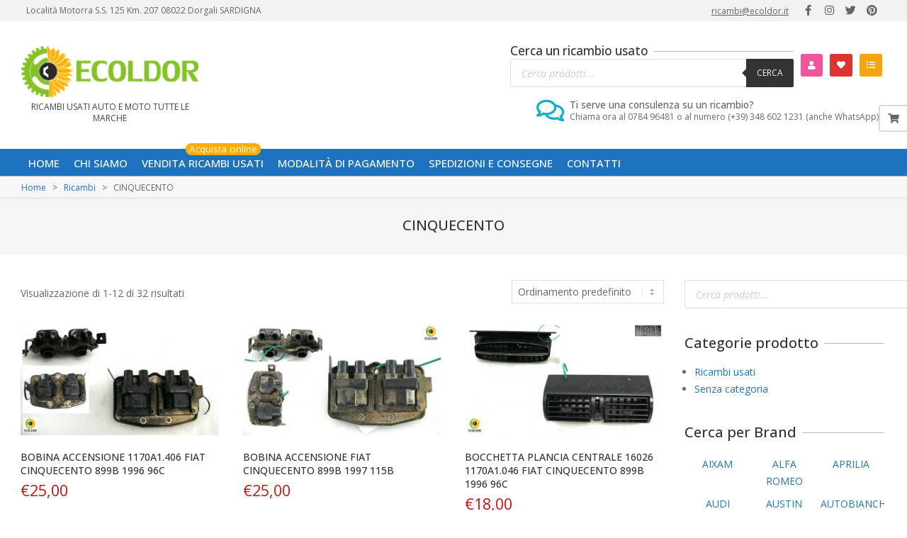

--- FILE ---
content_type: text/html; charset=UTF-8
request_url: https://ecoldor.it/tag-ricambi-usati-auto-moto/cinquecento/
body_size: 28599
content:

<!DOCTYPE html>
<html lang="it-IT">

<head>
				<script>document.documentElement.className = document.documentElement.className + ' yes-js js_active js'</script>
			<meta charset="UTF-8" />
<meta name='robots' content='index, follow, max-image-preview:large, max-snippet:-1, max-video-preview:-1' />
<meta name="viewport" content="width=device-width, initial-scale=1" />
<meta name="generator" content="Unos 2.12.1" />

	<title>CINQUECENTO - Ecoldor - Ricambi usati auto e moto tutte le marche</title>
	<meta name="description" content="Acquista on line ricambio usato CINQUECENTO - Pezzi originali a prezzi imbattibili. Spese di spedizione gratis per tutta l&#039;Italia." />
	<link rel="canonical" href="https://ecoldor.it/tag-ricambi-usati-auto-moto/cinquecento/" />
	<link rel="next" href="https://ecoldor.it/tag-ricambi-usati-auto-moto/cinquecento/page/2/" />
	<meta property="og:locale" content="it_IT" />
	<meta property="og:type" content="article" />
	<meta property="og:title" content="CINQUECENTO - Ecoldor - Ricambi usati auto e moto tutte le marche" />
	<meta property="og:description" content="Acquista on line ricambio usato CINQUECENTO - Pezzi originali a prezzi imbattibili. Spese di spedizione gratis per tutta l&#039;Italia." />
	<meta property="og:url" content="https://ecoldor.it/tag-ricambi-usati-auto-moto/cinquecento/" />
	<meta property="og:site_name" content="Ecoldor - Ricambi usati auto e moto tutte le marche" />
	<meta property="og:image" content="https://ecoldor.it/wp-content/uploads/ecoldor_logo_257x75_w.png" />
	<meta property="og:image:width" content="257" />
	<meta property="og:image:height" content="75" />
	<meta property="og:image:type" content="image/png" />
	<meta name="twitter:card" content="summary_large_image" />
	<script type="application/ld+json" class="yoast-schema-graph">{"@context":"https://schema.org","@graph":[{"@type":"CollectionPage","@id":"https://ecoldor.it/tag-ricambi-usati-auto-moto/cinquecento/","url":"https://ecoldor.it/tag-ricambi-usati-auto-moto/cinquecento/","name":"CINQUECENTO - Ecoldor - Ricambi usati auto e moto tutte le marche","isPartOf":{"@id":"https://ecoldor.it/#website"},"primaryImageOfPage":{"@id":"https://ecoldor.it/tag-ricambi-usati-auto-moto/cinquecento/#primaryimage"},"image":{"@id":"https://ecoldor.it/tag-ricambi-usati-auto-moto/cinquecento/#primaryimage"},"thumbnailUrl":"https://ecoldor.it/wp-content/uploads/BOBINA-ACCENSIONE-1170A1.406-FIAT-CINQUECENTO-899B-1996-96C.jpg","description":"Acquista on line ricambio usato CINQUECENTO - Pezzi originali a prezzi imbattibili. Spese di spedizione gratis per tutta l'Italia.","breadcrumb":{"@id":"https://ecoldor.it/tag-ricambi-usati-auto-moto/cinquecento/#breadcrumb"},"inLanguage":"it-IT"},{"@type":"ImageObject","inLanguage":"it-IT","@id":"https://ecoldor.it/tag-ricambi-usati-auto-moto/cinquecento/#primaryimage","url":"https://ecoldor.it/wp-content/uploads/BOBINA-ACCENSIONE-1170A1.406-FIAT-CINQUECENTO-899B-1996-96C.jpg","contentUrl":"https://ecoldor.it/wp-content/uploads/BOBINA-ACCENSIONE-1170A1.406-FIAT-CINQUECENTO-899B-1996-96C.jpg","width":1600,"height":900,"caption":"BOBINA ACCENSIONE 1170A1.406 FIAT CINQUECENTO 899B 1996 96C"},{"@type":"BreadcrumbList","@id":"https://ecoldor.it/tag-ricambi-usati-auto-moto/cinquecento/#breadcrumb","itemListElement":[{"@type":"ListItem","position":1,"name":"Home","item":"https://ecoldor.it/"},{"@type":"ListItem","position":2,"name":"CINQUECENTO"}]},{"@type":"WebSite","@id":"https://ecoldor.it/#website","url":"https://ecoldor.it/","name":"Ecoldor - Ricambi usati auto e moto tutte le marche","description":"Ricambi usati auto e moto tutte le marche","publisher":{"@id":"https://ecoldor.it/#organization"},"potentialAction":[{"@type":"SearchAction","target":{"@type":"EntryPoint","urlTemplate":"https://ecoldor.it/?s={search_term_string}"},"query-input":{"@type":"PropertyValueSpecification","valueRequired":true,"valueName":"search_term_string"}}],"inLanguage":"it-IT"},{"@type":"Organization","@id":"https://ecoldor.it/#organization","name":"Ecoldor - Ricambi usati auto e moto tutte le marche","url":"https://ecoldor.it/","logo":{"@type":"ImageObject","inLanguage":"it-IT","@id":"https://ecoldor.it/#/schema/logo/image/","url":"https://ecoldor.it/wp-content/uploads/ecoldor_logo_257x75_w.png","contentUrl":"https://ecoldor.it/wp-content/uploads/ecoldor_logo_257x75_w.png","width":257,"height":75,"caption":"Ecoldor - Ricambi usati auto e moto tutte le marche"},"image":{"@id":"https://ecoldor.it/#/schema/logo/image/"}}]}</script>


<link rel='dns-prefetch' href='//cdn.jsdelivr.net' />
<link rel='dns-prefetch' href='//fonts.googleapis.com' />
<link rel="alternate" type="application/rss+xml" title="Ecoldor - Ricambi usati auto e moto tutte le marche &raquo; Feed" href="https://ecoldor.it/feed/" />
<link rel="alternate" type="application/rss+xml" title="Ecoldor - Ricambi usati auto e moto tutte le marche &raquo; Feed dei commenti" href="https://ecoldor.it/comments/feed/" />
<link rel="alternate" type="application/rss+xml" title="Feed Ecoldor - Ricambi usati auto e moto tutte le marche &raquo; CINQUECENTO Tag" href="https://ecoldor.it/tag-ricambi-usati-auto-moto/cinquecento/feed/" />
		<style>
			.lazyload,
			.lazyloading {
				max-width: 100%;
			}
		</style>
		<link rel="preload" href="https://ecoldor.it/wp-content/themes/unos/library/fonticons/webfonts/fa-solid-900.woff2" as="font" crossorigin="anonymous">
<link rel="preload" href="https://ecoldor.it/wp-content/themes/unos/library/fonticons/webfonts/fa-regular-400.woff2" as="font" crossorigin="anonymous">
<link rel="preload" href="https://ecoldor.it/wp-content/themes/unos/library/fonticons/webfonts/fa-brands-400.woff2" as="font" crossorigin="anonymous">
<style id='wp-img-auto-sizes-contain-inline-css'>
img:is([sizes=auto i],[sizes^="auto," i]){contain-intrinsic-size:3000px 1500px}
/*# sourceURL=wp-img-auto-sizes-contain-inline-css */
</style>
<link rel='stylesheet' id='berocket_product_brand_style-css' href='https://ecoldor.it/wp-content/plugins/brands-for-woocommerce/css/frontend.css?ver=3.8.6.4' media='all' />
<link rel='stylesheet' id='wp-block-library-css' href='https://ecoldor.it/wp-includes/css/dist/block-library/style.min.css?ver=6.9' media='all' />
<link rel='stylesheet' id='wc-blocks-style-css' href='https://ecoldor.it/wp-content/plugins/woocommerce/assets/client/blocks/wc-blocks.css?ver=wc-10.4.3' media='all' />
<style id='global-styles-inline-css'>
:root{--wp--preset--aspect-ratio--square: 1;--wp--preset--aspect-ratio--4-3: 4/3;--wp--preset--aspect-ratio--3-4: 3/4;--wp--preset--aspect-ratio--3-2: 3/2;--wp--preset--aspect-ratio--2-3: 2/3;--wp--preset--aspect-ratio--16-9: 16/9;--wp--preset--aspect-ratio--9-16: 9/16;--wp--preset--color--black: #000000;--wp--preset--color--cyan-bluish-gray: #abb8c3;--wp--preset--color--white: #ffffff;--wp--preset--color--pale-pink: #f78da7;--wp--preset--color--vivid-red: #cf2e2e;--wp--preset--color--luminous-vivid-orange: #ff6900;--wp--preset--color--luminous-vivid-amber: #fcb900;--wp--preset--color--light-green-cyan: #7bdcb5;--wp--preset--color--vivid-green-cyan: #00d084;--wp--preset--color--pale-cyan-blue: #8ed1fc;--wp--preset--color--vivid-cyan-blue: #0693e3;--wp--preset--color--vivid-purple: #9b51e0;--wp--preset--color--accent: #1e73be;--wp--preset--color--accent-font: #ffffff;--wp--preset--gradient--vivid-cyan-blue-to-vivid-purple: linear-gradient(135deg,rgb(6,147,227) 0%,rgb(155,81,224) 100%);--wp--preset--gradient--light-green-cyan-to-vivid-green-cyan: linear-gradient(135deg,rgb(122,220,180) 0%,rgb(0,208,130) 100%);--wp--preset--gradient--luminous-vivid-amber-to-luminous-vivid-orange: linear-gradient(135deg,rgb(252,185,0) 0%,rgb(255,105,0) 100%);--wp--preset--gradient--luminous-vivid-orange-to-vivid-red: linear-gradient(135deg,rgb(255,105,0) 0%,rgb(207,46,46) 100%);--wp--preset--gradient--very-light-gray-to-cyan-bluish-gray: linear-gradient(135deg,rgb(238,238,238) 0%,rgb(169,184,195) 100%);--wp--preset--gradient--cool-to-warm-spectrum: linear-gradient(135deg,rgb(74,234,220) 0%,rgb(151,120,209) 20%,rgb(207,42,186) 40%,rgb(238,44,130) 60%,rgb(251,105,98) 80%,rgb(254,248,76) 100%);--wp--preset--gradient--blush-light-purple: linear-gradient(135deg,rgb(255,206,236) 0%,rgb(152,150,240) 100%);--wp--preset--gradient--blush-bordeaux: linear-gradient(135deg,rgb(254,205,165) 0%,rgb(254,45,45) 50%,rgb(107,0,62) 100%);--wp--preset--gradient--luminous-dusk: linear-gradient(135deg,rgb(255,203,112) 0%,rgb(199,81,192) 50%,rgb(65,88,208) 100%);--wp--preset--gradient--pale-ocean: linear-gradient(135deg,rgb(255,245,203) 0%,rgb(182,227,212) 50%,rgb(51,167,181) 100%);--wp--preset--gradient--electric-grass: linear-gradient(135deg,rgb(202,248,128) 0%,rgb(113,206,126) 100%);--wp--preset--gradient--midnight: linear-gradient(135deg,rgb(2,3,129) 0%,rgb(40,116,252) 100%);--wp--preset--font-size--small: 13px;--wp--preset--font-size--medium: 20px;--wp--preset--font-size--large: 36px;--wp--preset--font-size--x-large: 42px;--wp--preset--spacing--20: 0.44rem;--wp--preset--spacing--30: 0.67rem;--wp--preset--spacing--40: 1rem;--wp--preset--spacing--50: 1.5rem;--wp--preset--spacing--60: 2.25rem;--wp--preset--spacing--70: 3.38rem;--wp--preset--spacing--80: 5.06rem;--wp--preset--shadow--natural: 6px 6px 9px rgba(0, 0, 0, 0.2);--wp--preset--shadow--deep: 12px 12px 50px rgba(0, 0, 0, 0.4);--wp--preset--shadow--sharp: 6px 6px 0px rgba(0, 0, 0, 0.2);--wp--preset--shadow--outlined: 6px 6px 0px -3px rgb(255, 255, 255), 6px 6px rgb(0, 0, 0);--wp--preset--shadow--crisp: 6px 6px 0px rgb(0, 0, 0);}:where(.is-layout-flex){gap: 0.5em;}:where(.is-layout-grid){gap: 0.5em;}body .is-layout-flex{display: flex;}.is-layout-flex{flex-wrap: wrap;align-items: center;}.is-layout-flex > :is(*, div){margin: 0;}body .is-layout-grid{display: grid;}.is-layout-grid > :is(*, div){margin: 0;}:where(.wp-block-columns.is-layout-flex){gap: 2em;}:where(.wp-block-columns.is-layout-grid){gap: 2em;}:where(.wp-block-post-template.is-layout-flex){gap: 1.25em;}:where(.wp-block-post-template.is-layout-grid){gap: 1.25em;}.has-black-color{color: var(--wp--preset--color--black) !important;}.has-cyan-bluish-gray-color{color: var(--wp--preset--color--cyan-bluish-gray) !important;}.has-white-color{color: var(--wp--preset--color--white) !important;}.has-pale-pink-color{color: var(--wp--preset--color--pale-pink) !important;}.has-vivid-red-color{color: var(--wp--preset--color--vivid-red) !important;}.has-luminous-vivid-orange-color{color: var(--wp--preset--color--luminous-vivid-orange) !important;}.has-luminous-vivid-amber-color{color: var(--wp--preset--color--luminous-vivid-amber) !important;}.has-light-green-cyan-color{color: var(--wp--preset--color--light-green-cyan) !important;}.has-vivid-green-cyan-color{color: var(--wp--preset--color--vivid-green-cyan) !important;}.has-pale-cyan-blue-color{color: var(--wp--preset--color--pale-cyan-blue) !important;}.has-vivid-cyan-blue-color{color: var(--wp--preset--color--vivid-cyan-blue) !important;}.has-vivid-purple-color{color: var(--wp--preset--color--vivid-purple) !important;}.has-black-background-color{background-color: var(--wp--preset--color--black) !important;}.has-cyan-bluish-gray-background-color{background-color: var(--wp--preset--color--cyan-bluish-gray) !important;}.has-white-background-color{background-color: var(--wp--preset--color--white) !important;}.has-pale-pink-background-color{background-color: var(--wp--preset--color--pale-pink) !important;}.has-vivid-red-background-color{background-color: var(--wp--preset--color--vivid-red) !important;}.has-luminous-vivid-orange-background-color{background-color: var(--wp--preset--color--luminous-vivid-orange) !important;}.has-luminous-vivid-amber-background-color{background-color: var(--wp--preset--color--luminous-vivid-amber) !important;}.has-light-green-cyan-background-color{background-color: var(--wp--preset--color--light-green-cyan) !important;}.has-vivid-green-cyan-background-color{background-color: var(--wp--preset--color--vivid-green-cyan) !important;}.has-pale-cyan-blue-background-color{background-color: var(--wp--preset--color--pale-cyan-blue) !important;}.has-vivid-cyan-blue-background-color{background-color: var(--wp--preset--color--vivid-cyan-blue) !important;}.has-vivid-purple-background-color{background-color: var(--wp--preset--color--vivid-purple) !important;}.has-black-border-color{border-color: var(--wp--preset--color--black) !important;}.has-cyan-bluish-gray-border-color{border-color: var(--wp--preset--color--cyan-bluish-gray) !important;}.has-white-border-color{border-color: var(--wp--preset--color--white) !important;}.has-pale-pink-border-color{border-color: var(--wp--preset--color--pale-pink) !important;}.has-vivid-red-border-color{border-color: var(--wp--preset--color--vivid-red) !important;}.has-luminous-vivid-orange-border-color{border-color: var(--wp--preset--color--luminous-vivid-orange) !important;}.has-luminous-vivid-amber-border-color{border-color: var(--wp--preset--color--luminous-vivid-amber) !important;}.has-light-green-cyan-border-color{border-color: var(--wp--preset--color--light-green-cyan) !important;}.has-vivid-green-cyan-border-color{border-color: var(--wp--preset--color--vivid-green-cyan) !important;}.has-pale-cyan-blue-border-color{border-color: var(--wp--preset--color--pale-cyan-blue) !important;}.has-vivid-cyan-blue-border-color{border-color: var(--wp--preset--color--vivid-cyan-blue) !important;}.has-vivid-purple-border-color{border-color: var(--wp--preset--color--vivid-purple) !important;}.has-vivid-cyan-blue-to-vivid-purple-gradient-background{background: var(--wp--preset--gradient--vivid-cyan-blue-to-vivid-purple) !important;}.has-light-green-cyan-to-vivid-green-cyan-gradient-background{background: var(--wp--preset--gradient--light-green-cyan-to-vivid-green-cyan) !important;}.has-luminous-vivid-amber-to-luminous-vivid-orange-gradient-background{background: var(--wp--preset--gradient--luminous-vivid-amber-to-luminous-vivid-orange) !important;}.has-luminous-vivid-orange-to-vivid-red-gradient-background{background: var(--wp--preset--gradient--luminous-vivid-orange-to-vivid-red) !important;}.has-very-light-gray-to-cyan-bluish-gray-gradient-background{background: var(--wp--preset--gradient--very-light-gray-to-cyan-bluish-gray) !important;}.has-cool-to-warm-spectrum-gradient-background{background: var(--wp--preset--gradient--cool-to-warm-spectrum) !important;}.has-blush-light-purple-gradient-background{background: var(--wp--preset--gradient--blush-light-purple) !important;}.has-blush-bordeaux-gradient-background{background: var(--wp--preset--gradient--blush-bordeaux) !important;}.has-luminous-dusk-gradient-background{background: var(--wp--preset--gradient--luminous-dusk) !important;}.has-pale-ocean-gradient-background{background: var(--wp--preset--gradient--pale-ocean) !important;}.has-electric-grass-gradient-background{background: var(--wp--preset--gradient--electric-grass) !important;}.has-midnight-gradient-background{background: var(--wp--preset--gradient--midnight) !important;}.has-small-font-size{font-size: var(--wp--preset--font-size--small) !important;}.has-medium-font-size{font-size: var(--wp--preset--font-size--medium) !important;}.has-large-font-size{font-size: var(--wp--preset--font-size--large) !important;}.has-x-large-font-size{font-size: var(--wp--preset--font-size--x-large) !important;}
/*# sourceURL=global-styles-inline-css */
</style>

<style id='classic-theme-styles-inline-css'>
/*! This file is auto-generated */
.wp-block-button__link{color:#fff;background-color:#32373c;border-radius:9999px;box-shadow:none;text-decoration:none;padding:calc(.667em + 2px) calc(1.333em + 2px);font-size:1.125em}.wp-block-file__button{background:#32373c;color:#fff;text-decoration:none}
/*# sourceURL=/wp-includes/css/classic-themes.min.css */
</style>
<link rel='stylesheet' id='lightSlider-css' href='https://ecoldor.it/wp-content/plugins/hootkit/assets/lightSlider.min.css?ver=1.1.2' media='' />
<link rel='stylesheet' id='font-awesome-css' href='https://ecoldor.it/wp-content/themes/unos/library/fonticons/font-awesome.min.css?ver=5.15.4' media='all' />
<style id='font-awesome-inline-css'>
[data-font="FontAwesome"]:before {font-family: 'FontAwesome' !important;content: attr(data-icon) !important;speak: none !important;font-weight: normal !important;font-variant: normal !important;text-transform: none !important;line-height: 1 !important;font-style: normal !important;-webkit-font-smoothing: antialiased !important;-moz-osx-font-smoothing: grayscale !important;}
/*# sourceURL=font-awesome-inline-css */
</style>
<link rel='stylesheet' id='woocommerce-layout-css' href='https://ecoldor.it/wp-content/plugins/woocommerce/assets/css/woocommerce-layout.css?ver=10.4.3' media='all' />
<link rel='stylesheet' id='woocommerce-smallscreen-css' href='https://ecoldor.it/wp-content/plugins/woocommerce/assets/css/woocommerce-smallscreen.css?ver=10.4.3' media='only screen and (max-width: 768px)' />
<link rel='stylesheet' id='woocommerce-general-css' href='https://ecoldor.it/wp-content/plugins/woocommerce/assets/css/woocommerce.css?ver=10.4.3' media='all' />
<style id='woocommerce-inline-inline-css'>
.woocommerce form .form-row .required { visibility: visible; }
/*# sourceURL=woocommerce-inline-inline-css */
</style>
<link rel='stylesheet' id='jquery-selectBox-css' href='https://ecoldor.it/wp-content/plugins/yith-woocommerce-wishlist/assets/css/jquery.selectBox.css?ver=1.2.0' media='all' />
<link rel='stylesheet' id='woocommerce_prettyPhoto_css-css' href='//ecoldor.it/wp-content/plugins/woocommerce/assets/css/prettyPhoto.css?ver=3.1.6' media='all' />
<link rel='stylesheet' id='yith-wcwl-main-css' href='https://ecoldor.it/wp-content/plugins/yith-woocommerce-wishlist/assets/css/style.css?ver=4.11.0' media='all' />
<style id='yith-wcwl-main-inline-css'>
 :root { --color-add-to-wishlist-background: #333333; --color-add-to-wishlist-text: #FFFFFF; --color-add-to-wishlist-border: #333333; --color-add-to-wishlist-background-hover: #333333; --color-add-to-wishlist-text-hover: #FFFFFF; --color-add-to-wishlist-border-hover: #333333; --rounded-corners-radius: 16px; --color-add-to-cart-background: #333333; --color-add-to-cart-text: #FFFFFF; --color-add-to-cart-border: #333333; --color-add-to-cart-background-hover: #4F4F4F; --color-add-to-cart-text-hover: #FFFFFF; --color-add-to-cart-border-hover: #4F4F4F; --add-to-cart-rounded-corners-radius: 16px; --color-button-style-1-background: #333333; --color-button-style-1-text: #FFFFFF; --color-button-style-1-border: #333333; --color-button-style-1-background-hover: #4F4F4F; --color-button-style-1-text-hover: #FFFFFF; --color-button-style-1-border-hover: #4F4F4F; --color-button-style-2-background: #333333; --color-button-style-2-text: #FFFFFF; --color-button-style-2-border: #333333; --color-button-style-2-background-hover: #4F4F4F; --color-button-style-2-text-hover: #FFFFFF; --color-button-style-2-border-hover: #4F4F4F; --color-wishlist-table-background: #FFFFFF; --color-wishlist-table-text: #6d6c6c; --color-wishlist-table-border: #FFFFFF; --color-headers-background: #F4F4F4; --color-share-button-color: #FFFFFF; --color-share-button-color-hover: #FFFFFF; --color-fb-button-background: #39599E; --color-fb-button-background-hover: #595A5A; --color-tw-button-background: #45AFE2; --color-tw-button-background-hover: #595A5A; --color-pr-button-background: #AB2E31; --color-pr-button-background-hover: #595A5A; --color-em-button-background: #FBB102; --color-em-button-background-hover: #595A5A; --color-wa-button-background: #00A901; --color-wa-button-background-hover: #595A5A; --feedback-duration: 3s } 
 :root { --color-add-to-wishlist-background: #333333; --color-add-to-wishlist-text: #FFFFFF; --color-add-to-wishlist-border: #333333; --color-add-to-wishlist-background-hover: #333333; --color-add-to-wishlist-text-hover: #FFFFFF; --color-add-to-wishlist-border-hover: #333333; --rounded-corners-radius: 16px; --color-add-to-cart-background: #333333; --color-add-to-cart-text: #FFFFFF; --color-add-to-cart-border: #333333; --color-add-to-cart-background-hover: #4F4F4F; --color-add-to-cart-text-hover: #FFFFFF; --color-add-to-cart-border-hover: #4F4F4F; --add-to-cart-rounded-corners-radius: 16px; --color-button-style-1-background: #333333; --color-button-style-1-text: #FFFFFF; --color-button-style-1-border: #333333; --color-button-style-1-background-hover: #4F4F4F; --color-button-style-1-text-hover: #FFFFFF; --color-button-style-1-border-hover: #4F4F4F; --color-button-style-2-background: #333333; --color-button-style-2-text: #FFFFFF; --color-button-style-2-border: #333333; --color-button-style-2-background-hover: #4F4F4F; --color-button-style-2-text-hover: #FFFFFF; --color-button-style-2-border-hover: #4F4F4F; --color-wishlist-table-background: #FFFFFF; --color-wishlist-table-text: #6d6c6c; --color-wishlist-table-border: #FFFFFF; --color-headers-background: #F4F4F4; --color-share-button-color: #FFFFFF; --color-share-button-color-hover: #FFFFFF; --color-fb-button-background: #39599E; --color-fb-button-background-hover: #595A5A; --color-tw-button-background: #45AFE2; --color-tw-button-background-hover: #595A5A; --color-pr-button-background: #AB2E31; --color-pr-button-background-hover: #595A5A; --color-em-button-background: #FBB102; --color-em-button-background-hover: #595A5A; --color-wa-button-background: #00A901; --color-wa-button-background-hover: #595A5A; --feedback-duration: 3s } 
/*# sourceURL=yith-wcwl-main-inline-css */
</style>
<link rel='stylesheet' id='dgwt-wcas-style-css' href='https://ecoldor.it/wp-content/plugins/ajax-search-for-woocommerce/assets/css/style.min.css?ver=1.32.2' media='all' />
<link rel='stylesheet' id='unos-googlefont-css' href='https://fonts.googleapis.com/css2?family=Open%20Sans:ital,wght@0,300;0,400;0,500;0,600;0,700;0,800;1,400;1,700&#038;display=swap' media='all' />
<link rel='stylesheet' id='jquery-fixedheadertable-style-css' href='https://ecoldor.it/wp-content/plugins/yith-woocommerce-compare/assets/css/jquery.dataTables.css?ver=1.10.18' media='all' />
<link rel='stylesheet' id='yith_woocompare_page-css' href='https://ecoldor.it/wp-content/plugins/yith-woocommerce-compare/assets/css/compare.css?ver=3.7.0' media='all' />
<link rel='stylesheet' id='yith-woocompare-widget-css' href='https://ecoldor.it/wp-content/plugins/yith-woocommerce-compare/assets/css/widget.css?ver=3.7.0' media='all' />
<link rel='stylesheet' id='hoot-style-css' href='https://ecoldor.it/wp-content/themes/unos/style.min.css?ver=2.12.1' media='all' />
<link rel='stylesheet' id='unos-hootkit-css' href='https://ecoldor.it/wp-content/themes/unos/hootkit/hootkit.min.css?ver=2.12.1' media='all' />
<link rel='stylesheet' id='hoot-wpblocks-css' href='https://ecoldor.it/wp-content/themes/unos/include/blocks/wpblocks.css?ver=2.12.1' media='all' />
<link rel='stylesheet' id='hoot-child-style-css' href='https://ecoldor.it/wp-content/themes/unos-minima-shop/style.css?ver=1.0.8' media='all' />
<link rel='stylesheet' id='unos-child-hootkit-css' href='https://ecoldor.it/wp-content/themes/unos-minima-shop/hootkit/hootkit.css?ver=1.0.8' media='all' />
<style id='unos-child-hootkit-inline-css'>
a {  color: #1e73be; }  a:hover {  color: #16568e; }  .accent-typo {  background: #1e73be;  color: #ffffff; }  .invert-accent-typo {  background: #ffffff;  color: #1e73be; }  .invert-typo {  color: #ffffff; }  .enforce-typo {  background: #ffffff; }  body.wordpress input[type="submit"], body.wordpress #submit, body.wordpress .button {  border-color: #1e73be;  background: none;  color: #1e73be; }  body.wordpress input[type="submit"]:hover, body.wordpress #submit:hover, body.wordpress .button:hover, body.wordpress input[type="submit"]:focus, body.wordpress #submit:focus, body.wordpress .button:focus {  color: #ffffff;  background: #1e73be; }  h1, h2, h3, h4, h5, h6, .title, .titlefont {  font-family: "Open Sans", sans-serif;  text-transform: none; }  #main.main,.below-header {  background: #ffffff; }  #topbar {  background: rgba(0,0,0,0.05);  color: inherit; }  #topbar.js-search .searchform.expand .searchtext {  background: #f7f7f7; }  #topbar.js-search .searchform.expand .searchtext,#topbar .js-search-placeholder {  color: inherit; }  .header-aside-search.js-search .searchform i.fa-search {  color: #1e73be; }  #site-logo.logo-border {  border-color: #1e73be; }  #site-title {  font-family: "Open Sans", sans-serif;  text-transform: none; }  .site-logo-with-icon #site-title i {  font-size: 50px; }  .site-logo-mixed-image img {  max-width: 200px; }  .site-title-line em {  color: #1e73be; }  .site-title-line mark {  background: #1e73be;  color: #ffffff; }  .site-title-heading-font {  font-family: "Open Sans", sans-serif; }  .entry-grid .more-link {  font-family: "Open Sans", sans-serif; }  .menu-items ul {  background: #ffffff; }  .menu-tag {  border-color: #1e73be; }  .more-link, .more-link a {  color: #1e73be; }  .more-link:hover, .more-link:hover a {  color: #16568e; }  .main-content-grid,.widget,.frontpage-area {  margin-top: 35px; }  .widget,.frontpage-area {  margin-bottom: 35px; }  .frontpage-area.module-bg-highlight, .frontpage-area.module-bg-color, .frontpage-area.module-bg-image {  padding: 35px 0; }  .footer .widget {  margin: 20px 0; }  .js-search .searchform.expand .searchtext {  background: #ffffff; }  #infinite-handle span,.lrm-form a.button, .lrm-form button, .lrm-form button[type=submit], .lrm-form #buddypress input[type=submit], .lrm-form input[type=submit],.widget_breadcrumb_navxt .breadcrumbs > .hoot-bcn-pretext {  background: #1e73be;  color: #ffffff; }  .woocommerce nav.woocommerce-pagination ul li a:focus, .woocommerce nav.woocommerce-pagination ul li a:hover {  color: #16568e; }  .woocommerce div.product .woocommerce-tabs ul.tabs li:hover,.woocommerce div.product .woocommerce-tabs ul.tabs li.active {  background: #1e73be; }  .woocommerce div.product .woocommerce-tabs ul.tabs li:hover a, .woocommerce div.product .woocommerce-tabs ul.tabs li:hover a:hover,.woocommerce div.product .woocommerce-tabs ul.tabs li.active a {  color: #ffffff; }  .wc-block-components-button, .woocommerce #respond input#submit.alt, .woocommerce a.button.alt, .woocommerce button.button.alt, .woocommerce input.button.alt {  border-color: #1e73be;  background: #1e73be;  color: #ffffff; }  .wc-block-components-button:hover, .woocommerce #respond input#submit.alt:hover, .woocommerce a.button.alt:hover, .woocommerce button.button.alt:hover, .woocommerce input.button.alt:hover {  background: #ffffff;  color: #1e73be; }  .widget_breadcrumb_navxt .breadcrumbs > .hoot-bcn-pretext:after {  border-left-color: #1e73be; }  body,.enforce-body-font,.site-title-body-font {  font-family: "Open Sans", sans-serif; }  .sidebar .widget-title, .sub-footer .widget-title, .footer .widget-title {  font-family: "Open Sans", sans-serif;  text-transform: none; }  .hoot-subtitle, .entry-byline, .hk-gridunit-subtitle .entry-byline, .hk-listunit-subtitle .entry-byline, .content-block-subtitle .entry-byline {  font-family: "Open Sans", sans-serif;  text-transform: none;  font-style: italic; }  .menu-items ul li.current-menu-item:not(.nohighlight), .menu-items ul li.current-menu-ancestor, .menu-items ul li:hover {  background: #ffffff; }  .menu-items ul li.current-menu-item:not(.nohighlight) > a, .menu-items ul li.current-menu-ancestor > a, .menu-items ul li:hover > a {  color: #1e73be; }  .main > .main-content-grid:first-child,.content-frontpage > .frontpage-area-boxed:first-child {  margin-top: 25px; }  .flycart-toggle, .flycart-panel {  background: #ffffff; }  .topbanner-content mark {  color: #1e73be; }  .lSSlideOuter ul.lSPager.lSpg > li:hover a, .lSSlideOuter ul.lSPager.lSpg > li.active a {  background-color: #1e73be; }  .lSSlideOuter ul.lSPager.lSpg > li a {  border-color: #1e73be; }  .lightSlider .wrap-light-on-dark .hootkitslide-head, .lightSlider .wrap-dark-on-light .hootkitslide-head {  background: #1e73be;  color: #ffffff; }  .widget .viewall a {  background: #ffffff; }  .widget .viewall a:hover {  background: #ffffff;  color: #1e73be; }  .bottomborder-line:after,.bottomborder-shadow:after {  margin-top: 35px; }  .topborder-line:before,.topborder-shadow:before {  margin-bottom: 35px; }  .cta-subtitle {  color: #1e73be; }  .ticker-product-price .amount,.wordpress .ticker-addtocart a.button:hover,.wordpress .ticker-addtocart a.button:focus {  color: #1e73be; }  .content-block-icon i {  color: #1e73be; }  .icon-style-circle,.icon-style-square {  border-color: #1e73be; }  .content-block-style3 .content-block-icon {  background: #ffffff; }  .wordpress .button-widget.preset-accent {  border-color: #1e73be;  background: none;  color: #1e73be; }  .wordpress .button-widget.preset-accent:hover {  background: #1e73be;  color: #ffffff; }  .content-block:hover .content-block-icon:not(.icon-custom-color) {  background: #1e73be; }  .content-block:hover .content-block-icon:not(.icon-custom-color) i {  color: #ffffff; }  :root .has-accent-color,.is-style-outline>.wp-block-button__link:not(.has-text-color), .wp-block-button__link.is-style-outline:not(.has-text-color) {  color: #1e73be; }  :root .has-accent-background-color,.wp-block-button__link,.wp-block-button__link:hover,.wp-block-search__button,.wp-block-search__button:hover, .wp-block-file__button,.wp-block-file__button:hover {  background: #1e73be; }  :root .has-accent-font-color,.wp-block-button__link,.wp-block-button__link:hover,.wp-block-search__button,.wp-block-search__button:hover, .wp-block-file__button,.wp-block-file__button:hover {  color: #ffffff; }  :root .has-accent-font-background-color {  background: #ffffff; }  @media only screen and (max-width: 969px){ .mobilemenu-fixed .menu-toggle, .mobilemenu-fixed .menu-items {  background: #ffffff; }  .sidebar {  margin-top: 35px; }  .frontpage-widgetarea > div.hgrid > [class*="hgrid-span-"] {  margin-bottom: 35px; }  } @media only screen and (min-width: 970px){ .slider-style2 .lSAction > a {  border-color: #1e73be;  background: #1e73be;  color: #ffffff; }  .slider-style2 .lSAction > a:hover {  background: #ffffff;  color: #1e73be; }  }
/*# sourceURL=unos-child-hootkit-inline-css */
</style>
<script src="https://ecoldor.it/wp-includes/js/jquery/jquery.min.js?ver=3.7.1" id="jquery-core-js"></script>
<script src="https://ecoldor.it/wp-includes/js/jquery/jquery-migrate.min.js?ver=3.4.1" id="jquery-migrate-js"></script>
<script src="https://ecoldor.it/wp-content/plugins/woocommerce/assets/js/jquery-blockui/jquery.blockUI.min.js?ver=2.7.0-wc.10.4.3" id="wc-jquery-blockui-js" defer data-wp-strategy="defer"></script>
<script id="wc-add-to-cart-js-extra">
var wc_add_to_cart_params = {"ajax_url":"/wp-admin/admin-ajax.php","wc_ajax_url":"/?wc-ajax=%%endpoint%%","i18n_view_cart":"Visualizza carrello","cart_url":"https://ecoldor.it/carrello/","is_cart":"","cart_redirect_after_add":"no"};
//# sourceURL=wc-add-to-cart-js-extra
</script>
<script src="https://ecoldor.it/wp-content/plugins/woocommerce/assets/js/frontend/add-to-cart.min.js?ver=10.4.3" id="wc-add-to-cart-js" defer data-wp-strategy="defer"></script>
<script src="https://ecoldor.it/wp-content/plugins/woocommerce/assets/js/js-cookie/js.cookie.min.js?ver=2.1.4-wc.10.4.3" id="wc-js-cookie-js" defer data-wp-strategy="defer"></script>
<script id="woocommerce-js-extra">
var woocommerce_params = {"ajax_url":"/wp-admin/admin-ajax.php","wc_ajax_url":"/?wc-ajax=%%endpoint%%","i18n_password_show":"Mostra password","i18n_password_hide":"Nascondi password"};
//# sourceURL=woocommerce-js-extra
</script>
<script src="https://ecoldor.it/wp-content/plugins/woocommerce/assets/js/frontend/woocommerce.min.js?ver=10.4.3" id="woocommerce-js" defer data-wp-strategy="defer"></script>
<link rel="https://api.w.org/" href="https://ecoldor.it/wp-json/" /><link rel="alternate" title="JSON" type="application/json" href="https://ecoldor.it/wp-json/wp/v2/product_tag/7853" /><link rel="EditURI" type="application/rsd+xml" title="RSD" href="https://ecoldor.it/xmlrpc.php?rsd" />
<meta name="generator" content="WordPress 6.9" />
<meta name="generator" content="WooCommerce 10.4.3" />
		<script>
			document.documentElement.className = document.documentElement.className.replace('no-js', 'js');
		</script>
				<style>
			.no-js img.lazyload {
				display: none;
			}

			figure.wp-block-image img.lazyloading {
				min-width: 150px;
			}

			.lazyload,
			.lazyloading {
				--smush-placeholder-width: 100px;
				--smush-placeholder-aspect-ratio: 1/1;
				width: var(--smush-image-width, var(--smush-placeholder-width)) !important;
				aspect-ratio: var(--smush-image-aspect-ratio, var(--smush-placeholder-aspect-ratio)) !important;
			}

						.lazyload, .lazyloading {
				opacity: 0;
			}

			.lazyloaded {
				opacity: 1;
				transition: opacity 400ms;
				transition-delay: 0ms;
			}

					</style>
				<style>
			.dgwt-wcas-ico-magnifier,.dgwt-wcas-ico-magnifier-handler{max-width:20px}.dgwt-wcas-search-wrapp{max-width:600px}		</style>
			<noscript><style>.woocommerce-product-gallery{ opacity: 1 !important; }</style></noscript>
	<link rel="icon" href="https://ecoldor.it/wp-content/uploads/cropped-ecoldor_favicon_512x512-1-32x32.jpg" sizes="32x32" />
<link rel="icon" href="https://ecoldor.it/wp-content/uploads/cropped-ecoldor_favicon_512x512-1-192x192.jpg" sizes="192x192" />
<link rel="apple-touch-icon" href="https://ecoldor.it/wp-content/uploads/cropped-ecoldor_favicon_512x512-1-180x180.jpg" />
<meta name="msapplication-TileImage" content="https://ecoldor.it/wp-content/uploads/cropped-ecoldor_favicon_512x512-1-270x270.jpg" />
		<style id="wp-custom-css">
			#site-description {
    text-align: center;
    margin-top: 10px;
	  text-transform: uppercase;
	  font-size:12px;
}
.dgwt-wcas-search-wrapp {
    position: relative;
    line-height: 100%;
    display: block;
    color: #444;
    min-width: 400px;
    width: 100%;
    text-align: left;
    margin: 0 auto;
    -webkit-box-sizing: border-box;
    -moz-box-sizing: border-box;
    box-sizing: border-box;
}
.coverimage-wrap big {
    font-size: 2.5em;
    line-height: 1em;
}
.woocommerce ul.products li.product .price {
  font-size: 1.1em;
	color: #c11616;
}
.woocommerce-Price-amount {
	font-size: 1.4em;
	color: #c11616;
}
#header-supplementary {
    background: #1e73be;
    color: #fff;
	  font-size: 15px;
}
.home .current-item {
visibility: hidden;	
}

@media only screen and (max-width:460px) {
.dgwt-wcas-search-wrapp {
    position: relative;
    line-height: 100%;
    display: block;
    color: #444;
    min-width: 320px;
    width: 100%;
    text-align: left;
    margin: 0 auto;
    -webkit-box-sizing: border-box;
    -moz-box-sizing: border-box;
    box-sizing: border-box;
}
.flycart-toggle {
  margin-top: 40px;
  width: 2em;
  padding: 5px;
  position: fixed;
  top: 20%;
  right: 0;	
	}
.mobilemenu-fixed .menu-toggle {
  width: 2em;
  padding: 5px;
  position: fixed;
  top: 20%;	
	}
	}

@media only screen and (min-width:970px) {
.menu-items > li > a {
    text-transform: none;
    color: #fff;
    font-weight: 500;
    font-size: 1em;
    line-height: 1.2142em;
    padding: 10px;
}
.menu-tag {
font-size:0.9em;
margin-left: -110px;
}
}		</style>
		<link rel='stylesheet' id='wc-blocks-integration-css-css' href='https://ecoldor.it/wp-content/plugins/custom-payment-gateways-woocommerce/build/style-index.css?ver=236eb729738f64b534be' media='all' />
<link rel='stylesheet' id='berocket_framework_tippy-css' href='https://ecoldor.it/wp-content/plugins/brands-for-woocommerce/berocket/libraries/../assets/tippy/tippy.css?ver=6.9' media='all' />
<link rel='stylesheet' id='berocket_framework_popup-animate-css' href='https://ecoldor.it/wp-content/plugins/brands-for-woocommerce/berocket/libraries/../assets/popup/animate.css?ver=6.9' media='all' />
</head>

<body class="archive tax-product_tag term-cinquecento term-7853 wp-custom-logo wp-theme-unos wp-child-theme-unos-minima-shop unos-mshop wordpress ltr it it-it child-theme logged-out custom-background plural taxonomy taxonomy-product_tag taxonomy-product_tag-cinquecento theme-unos woocommerce woocommerce-page woocommerce-no-js" dir="ltr" itemscope="itemscope" itemtype="https://schema.org/Blog">

	
	<a href="#main" class="screen-reader-text">Skip to content</a>

		<div id="topbar" class=" topbar inline-nav js-search social-icons-invert hgrid-stretch">
		<div class="hgrid">
			<div class="hgrid-span-12">

				<div class="topbar-inner table topbar-parts">
																	<div id="topbar-left" class="table-cell-mid topbar-part">
							<section id="text-2" class="widget widget_text">			<div class="textwidget"><p>Località Motorra S.S. 125 Km. 207 08022 Dorgali SARDIGNA</p>
</div>
		</section>						</div>
					
																	<div id="topbar-right" class="table-cell-mid topbar-part">
							<section id="text-3" class="widget widget_text">			<div class="textwidget"><p><a href="mailto:ricambi@ecoldor.it">ricambi@ecoldor.it</a></p>
</div>
		</section><section id="hootkit-social-icons-2" class="widget widget_hootkit-social-icons">
<div class="social-icons-widget social-icons-small"><a href="https://www.facebook.com/Ecoldor-autodemolizioni-e-ricambi-902246123204749/" class=" social-icons-icon fa-facebook-block" target="_blank">
					<i class="fa-facebook-f fab"></i>
				</a><a href="https://www.instagram.com/ecoldor_autodemolizioni/" class=" social-icons-icon fa-instagram-block" target="_blank">
					<i class="fa-instagram fab"></i>
				</a><a href="https://twitter.com/ecoldor" class=" social-icons-icon fa-twitter-block" target="_blank">
					<i class="fa-twitter fab"></i>
				</a><a href="https://www.pinterest.com/ecoldor" class=" social-icons-icon fa-pinterest-block" target="_blank">
					<i class="fa-pinterest fab"></i>
				</a></div></section>						</div>
									</div>

			</div>
		</div>
	</div>
	
	<div id="page-wrapper" class=" site-stretch page-wrapper sitewrap-narrow-right sidebarsN sidebars1 hoot-cf7-style hoot-mapp-style hoot-jetpack-style">

		
		<header id="header" class="site-header header-layout-primary-widget-area header-layout-secondary-bottom tablemenu" role="banner" itemscope="itemscope" itemtype="https://schema.org/WPHeader">

			
			<div id="header-primary" class=" header-part header-primary header-primary-widget-area">
				<div class="hgrid">
					<div class="table hgrid-span-12">
							<div id="branding" class="site-branding branding table-cell-mid">
		<div id="site-logo" class="site-logo-image">
			<div id="site-logo-image" class="site-logo-image"><div id="site-title" class="site-title" itemprop="headline"><a href="https://ecoldor.it/" class="custom-logo-link" rel="home"><img width="257" height="75" data-src="https://ecoldor.it/wp-content/uploads/ecoldor_logo_257x75_w.png" class="custom-logo lazyload" alt="Ecoldor - Ricambi usati auto e moto" src="[data-uri]" style="--smush-placeholder-width: 257px; --smush-placeholder-aspect-ratio: 257/75;" /></a><div style="height: 1px;width: 1px;margin: -1px;overflow: hidden;position: absolute !important">Ecoldor - Ricambi usati auto e moto tutte le marche</div></div><div id="site-description" class="site-description" itemprop="description">Ricambi usati auto e moto tutte le marche</div></div>		</div>
	</div><!-- #branding -->
	<div id="header-aside" class=" header-aside table-cell-mid header-aside-widget-area ">	<div class="header-sidebar inline-nav js-search hgrid-stretch">
				<aside id="sidebar-header-sidebar" class="sidebar sidebar-header-sidebar" role="complementary" itemscope="itemscope" itemtype="https://schema.org/WPSideBar">
			<section id="dgwt_wcas_ajax_search-2" class="widget woocommerce dgwt-wcas-widget"><h3 class="widget-title"><span>Cerca un ricambio usato</span></h3><div  class="dgwt-wcas-search-wrapp dgwt-wcas-has-submit woocommerce dgwt-wcas-style-solaris js-dgwt-wcas-layout-classic dgwt-wcas-layout-classic js-dgwt-wcas-mobile-overlay-enabled">
		<form class="dgwt-wcas-search-form" role="search" action="https://ecoldor.it/" method="get">
		<div class="dgwt-wcas-sf-wrapp">
						<label class="screen-reader-text"
				for="dgwt-wcas-search-input-1">
				Products search			</label>

			<input
				id="dgwt-wcas-search-input-1"
				type="search"
				class="dgwt-wcas-search-input"
				name="s"
				value=""
				placeholder="Cerca prodotti..."
				autocomplete="off"
							/>
			<div class="dgwt-wcas-preloader"></div>

			<div class="dgwt-wcas-voice-search"></div>

							<button type="submit"
						aria-label="Cerca"
						class="dgwt-wcas-search-submit">Cerca</button>
			
			<input type="hidden" name="post_type" value="product"/>
			<input type="hidden" name="dgwt_wcas" value="1"/>

			
					</div>
	</form>
</div>
</section><section id="hootkit-icon-2" class="widget widget_hootkit-icon">
<div class="icon-widget iconwidget-userstyle iconwidget-withbg"  style="background:#ee559d;color:#ffffff;" >
	<a href="https://ecoldor.it/mio-account/" class="iconwidget-link">		<i class="fa-user fas"></i>
	</a></div></section><section id="hootkit-icon-3" class="widget widget_hootkit-icon">
<div class="icon-widget iconwidget-userstyle iconwidget-withbg"  style="background:#dd3333;color:#ffffff;" >
	<a href="https://ecoldor.it/lista-dei-desideri/" class="iconwidget-link">		<i class="fa-heart fas"></i>
	</a></div></section><section id="hootkit-icon-4" class="widget widget_hootkit-icon">
<div class="icon-widget iconwidget-userstyle iconwidget-withbg"  style="background:#f3a611;color:#ffffff;" >
	<a href="https://ecoldor.it/?action=yith-woocompare-view-table&#038;iframe=yes" class="iconwidget-link">		<i class="fa-list-ul fas"></i>
	</a></div></section><section id="hootkit-announce-2" class="widget widget_hootkit-announce">
<div class="announce-widget " >
		<div class="announce-box table">
					<div class="announce-box-icon table-cell-mid"><i class="fa-comments far icon-userstyle" style="color:#14b0c6;font-size:35px;"></i></div>
							<div class="announce-box-content table-cell-mid">
									<h5 class="announce-headline">Ti serve una consulenza su un ricambio?</h5>
													<div class="announce-message">Chiama ora al 0784 96481 o al numero (+39) 348 602 1231 (anche WhatsApp)</div>
							</div>
			</div>
</div></section>		</aside>
			</div>
	</div>					</div>
				</div>
			</div>

					<div id="header-supplementary" class=" header-part header-supplementary header-supplementary-bottom header-supplementary-left header-supplementary-mobilemenu-fixed">
			<div class="hgrid">
				<div class="hgrid-span-12">
					<div class="menu-area-wrap">
							<div class="screen-reader-text">Primary Navigation Menu</div>
	<nav id="menu-primary" class="menu nav-menu menu-primary mobilemenu-fixed mobilesubmenu-click" role="navigation" itemscope="itemscope" itemtype="https://schema.org/SiteNavigationElement">
		<a class="menu-toggle" href="#"><span class="menu-toggle-text">Menu</span><i class="fas fa-bars"></i></a>

		<ul id="menu-primary-items" class="menu-items sf-menu menu"><li id="menu-item-782" class="menu-item menu-item-type-custom menu-item-object-custom menu-item-home menu-item-782"><a href="https://ecoldor.it/"><span class="menu-title"><span class="menu-title-text">HOME</span></span></a></li>
<li id="menu-item-1452" class="menu-item menu-item-type-post_type menu-item-object-page menu-item-1452"><a href="https://ecoldor.it/chi-siamo/"><span class="menu-title"><span class="menu-title-text">CHI SIAMO</span></span></a></li>
<li id="menu-item-1453" class="menu-item menu-item-type-post_type menu-item-object-page menu-item-1453"><a href="https://ecoldor.it/acquista-online/"><span class="menu-title"><span class="menu-title-text">VENDITA RICAMBI USATI</span><span class="menu-tag accent-typo" style="background:#f9ae00;border-color:#f9ae00;color:#ffffff;" >Acquista online</span></span></a></li>
<li id="menu-item-1455" class="menu-item menu-item-type-post_type menu-item-object-page menu-item-1455"><a href="https://ecoldor.it/pagamento-sicuro/"><span class="menu-title"><span class="menu-title-text">MODALITÀ DI PAGAMENTO</span></span></a></li>
<li id="menu-item-1454" class="menu-item menu-item-type-post_type menu-item-object-page menu-item-1454"><a href="https://ecoldor.it/spedizione-e-pagamento/"><span class="menu-title"><span class="menu-title-text">SPEDIZIONI E CONSEGNE</span></span></a></li>
<li id="menu-item-1458" class="menu-item menu-item-type-post_type menu-item-object-page menu-item-1458"><a href="https://ecoldor.it/contatti/"><span class="menu-title"><span class="menu-title-text">CONTATTI</span></span></a></li>
</ul>
	</nav><!-- #menu-primary -->
						</div>
				</div>
			</div>
		</div>
		
		</header><!-- #header -->

			<div id="below-header" class=" below-header inline-nav js-search below-header-boxed">
		<div class="hgrid">
			<div class="hgrid-span-12">

				<div class="below-header-inner below-header-parts">
					
						<div id="below-header-left" class="below-header-part">
							<section id="bcn_widget-2" class="widget widget_breadcrumb_navxt"><div class="breadcrumbs" vocab="https://schema.org/" typeof="BreadcrumbList"><span property="itemListElement" typeof="ListItem"><a property="item" typeof="WebPage" title="Torna alla Home" href="https://ecoldor.it" class="home" ><span property="name">Home</span></a><meta property="position" content="1"></span> &gt; <span property="itemListElement" typeof="ListItem"><a property="item" typeof="WebPage" title="Vai a Ricambi" href="https://ecoldor.it/acquista-online/" class="archive post-product-archive" ><span property="name">Ricambi</span></a><meta property="position" content="2"></span> &gt; <span property="itemListElement" typeof="ListItem"><span property="name">CINQUECENTO</span><meta property="position" content="3"></span></div></section>						</div>

						
					
						<div id="below-header-right" class="below-header-part">
							<section id="custom_html-2" class="widget_text widget widget_custom_html"><div class="textwidget custom-html-widget"></div></section>						</div>

										</div>

			</div>
		</div>
	</div>
	
		<div id="main" class=" main">
			

		<div id="loop-meta" class="  loop-meta-wrap pageheader-bg-both   loop-meta-withtext">
						<div class="hgrid">

				<div class=" loop-meta hgrid-span-12" itemscope="itemscope" itemtype="https://schema.org/WebPageElement">

											<h1 class=" loop-title entry-title" itemprop="headline">CINQUECENTO</h1>
										<div class=" loop-description" itemprop="text">
											</div><!-- .loop-description -->

				</div><!-- .loop-meta -->

			</div>
		</div>

	
<div class="hgrid main-content-grid">

	<main id="content" class="content  hgrid-span-9 has-sidebar layout-narrow-right " role="main">
		<div id="content-wrap" class=" content-wrap">

			<div class="woocommerce-notices-wrapper"></div><p class="woocommerce-result-count" role="alert" aria-relevant="all" >
	Visualizzazione di 1-12 di 32 risultati</p>
<form class="woocommerce-ordering" method="get">
		<select
		name="orderby"
		class="orderby"
					aria-label="Ordine negozio"
			>
					<option value="menu_order"  selected='selected'>Ordinamento predefinito</option>
					<option value="popularity" >Popolarità</option>
					<option value="date" >Ordina in base al più recente</option>
					<option value="price" >Prezzo: dal più economico</option>
					<option value="price-desc" >Prezzo: dal più caro</option>
			</select>
	<input type="hidden" name="paged" value="1" />
	</form>
<div id="archive-wrap" class="archive-wrap"><ul class="products columns-3">
<li class="entry author-ecoldor_21 add-to-wishlist-after_add_to_cart product type-product post-17625 status-publish first instock product_cat-ricambi-usati product_tag-1170a1-406 product_tag-7506 product_tag-899b product_tag-96c product_tag-accensione product_tag-bobina product_tag-cinquecento product_tag-fiat has-post-thumbnail taxable shipping-taxable purchasable product-type-simple">
	<a href="https://ecoldor.it/ricambio-usato-auto-moto/bobina-accensione-1170a1-406-fiat-cinquecento-899b-1996-96c/" class="woocommerce-LoopProduct-link woocommerce-loop-product__link"><img width="300" height="169" src="https://ecoldor.it/wp-content/uploads/BOBINA-ACCENSIONE-1170A1.406-FIAT-CINQUECENTO-899B-1996-96C-300x169.jpg" class="attachment-woocommerce_thumbnail size-woocommerce_thumbnail" alt="BOBINA ACCENSIONE 1170A1.406 FIAT CINQUECENTO 899B 1996 96C" decoding="async" fetchpriority="high" srcset="https://ecoldor.it/wp-content/uploads/BOBINA-ACCENSIONE-1170A1.406-FIAT-CINQUECENTO-899B-1996-96C-300x169.jpg 300w, https://ecoldor.it/wp-content/uploads/BOBINA-ACCENSIONE-1170A1.406-FIAT-CINQUECENTO-899B-1996-96C-500x281.jpg 500w, https://ecoldor.it/wp-content/uploads/BOBINA-ACCENSIONE-1170A1.406-FIAT-CINQUECENTO-899B-1996-96C-1200x675.jpg 1200w, https://ecoldor.it/wp-content/uploads/BOBINA-ACCENSIONE-1170A1.406-FIAT-CINQUECENTO-899B-1996-96C-768x432.jpg 768w, https://ecoldor.it/wp-content/uploads/BOBINA-ACCENSIONE-1170A1.406-FIAT-CINQUECENTO-899B-1996-96C-1536x864.jpg 1536w, https://ecoldor.it/wp-content/uploads/BOBINA-ACCENSIONE-1170A1.406-FIAT-CINQUECENTO-899B-1996-96C-465x262.jpg 465w, https://ecoldor.it/wp-content/uploads/BOBINA-ACCENSIONE-1170A1.406-FIAT-CINQUECENTO-899B-1996-96C-695x391.jpg 695w, https://ecoldor.it/wp-content/uploads/BOBINA-ACCENSIONE-1170A1.406-FIAT-CINQUECENTO-899B-1996-96C-600x338.jpg 600w, https://ecoldor.it/wp-content/uploads/BOBINA-ACCENSIONE-1170A1.406-FIAT-CINQUECENTO-899B-1996-96C-64x36.jpg 64w, https://ecoldor.it/wp-content/uploads/BOBINA-ACCENSIONE-1170A1.406-FIAT-CINQUECENTO-899B-1996-96C.jpg 1600w" sizes="(max-width: 300px) 100vw, 300px" /><h2 class="woocommerce-loop-product__title">BOBINA ACCENSIONE 1170A1.406 FIAT CINQUECENTO 899B 1996 96C</h2>
	<span class="price"><span class="woocommerce-Price-amount amount"><bdi><span class="woocommerce-Price-currencySymbol">&euro;</span>25,00</bdi></span></span>
</a><a href="/tag-ricambi-usati-auto-moto/cinquecento/?add-to-cart=17625" aria-describedby="woocommerce_loop_add_to_cart_link_describedby_17625" data-quantity="1" class="button product_type_simple add_to_cart_button ajax_add_to_cart" data-product_id="17625" data-product_sku="1170A1.406" aria-label="Aggiungi al carrello: &quot;BOBINA ACCENSIONE 1170A1.406 FIAT CINQUECENTO 899B 1996 96C&quot;" rel="nofollow" data-success_message="&quot;BOBINA ACCENSIONE 1170A1.406 FIAT CINQUECENTO 899B 1996 96C&quot; è stato aggiunto al tuo carrello" role="button">Aggiungi al carrello</a>	<span id="woocommerce_loop_add_to_cart_link_describedby_17625" class="screen-reader-text">
			</span>

<div
	class="yith-wcwl-add-to-wishlist add-to-wishlist-17625 yith-wcwl-add-to-wishlist--link-style wishlist-fragment on-first-load"
	data-fragment-ref="17625"
	data-fragment-options="{&quot;base_url&quot;:&quot;&quot;,&quot;product_id&quot;:17625,&quot;parent_product_id&quot;:0,&quot;product_type&quot;:&quot;simple&quot;,&quot;is_single&quot;:false,&quot;in_default_wishlist&quot;:false,&quot;show_view&quot;:false,&quot;browse_wishlist_text&quot;:&quot;Vedi la lista&quot;,&quot;already_in_wishslist_text&quot;:&quot;Il prodotto \u00e8 gi\u00e0 nella tua lista!&quot;,&quot;product_added_text&quot;:&quot;Articolo aggiunto!&quot;,&quot;available_multi_wishlist&quot;:false,&quot;disable_wishlist&quot;:false,&quot;show_count&quot;:false,&quot;ajax_loading&quot;:false,&quot;loop_position&quot;:&quot;after_add_to_cart&quot;,&quot;item&quot;:&quot;add_to_wishlist&quot;}"
>
			
			<!-- ADD TO WISHLIST -->
			
<div class="yith-wcwl-add-button">
		<a
		href="?add_to_wishlist=17625&#038;_wpnonce=d39df3d9b5"
		class="add_to_wishlist single_add_to_wishlist"
		data-product-id="17625"
		data-product-type="simple"
		data-original-product-id="0"
		data-title="Aggiungi alla lista dei desideri"
		rel="nofollow"
	>
		<svg id="yith-wcwl-icon-heart" class="yith-wcwl-icon-svg" fill="currentColor" viewBox="0 0 24 24" xmlns="http://www.w3.org/2000/svg">
  <path d="m11.645 20.91-.007-.003-.022-.012a15.247 15.247 0 0 1-.383-.218 25.18 25.18 0 0 1-4.244-3.17C4.688 15.36 2.25 12.174 2.25 8.25 2.25 5.322 4.714 3 7.688 3A5.5 5.5 0 0 1 12 5.052 5.5 5.5 0 0 1 16.313 3c2.973 0 5.437 2.322 5.437 5.25 0 3.925-2.438 7.111-4.739 9.256a25.175 25.175 0 0 1-4.244 3.17 15.247 15.247 0 0 1-.383.219l-.022.012-.007.004-.003.001a.752.752 0 0 1-.704 0l-.003-.001Z"></path>
</svg>		<span>Aggiungi alla lista dei desideri</span>
	</a>
</div>

			<!-- COUNT TEXT -->
			
			</div>
	<a
		href="https://ecoldor.it?action=yith-woocompare-add-product&#038;id=17625"
		class="compare link "
		data-product_id="17625"
		target="_self"
		rel="nofollow"
	>
				<span class="label">
			Compara		</span>
	</a>
</li>
<li class="entry author-ecoldor_21 add-to-wishlist-after_add_to_cart product type-product post-17256 status-publish instock product_cat-ricambi-usati product_tag-115b product_tag-8252 product_tag-899b product_tag-accensione product_tag-bobina product_tag-cinquecento product_tag-fiat has-post-thumbnail taxable shipping-taxable purchasable product-type-simple">
	<a href="https://ecoldor.it/ricambio-usato-auto-moto/bobina-accensione-fiat-cinquecento-899b-1997-115b/" class="woocommerce-LoopProduct-link woocommerce-loop-product__link"><img width="300" height="169" data-src="https://ecoldor.it/wp-content/uploads/BOBINA-ACCENSIONE-FIAT-CINQUECENTO-899B-1997-115B-300x169.jpg" class="attachment-woocommerce_thumbnail size-woocommerce_thumbnail lazyload" alt="BOBINA ACCENSIONE FIAT CINQUECENTO 899B 1997 115B" decoding="async" data-srcset="https://ecoldor.it/wp-content/uploads/BOBINA-ACCENSIONE-FIAT-CINQUECENTO-899B-1997-115B-300x169.jpg 300w, https://ecoldor.it/wp-content/uploads/BOBINA-ACCENSIONE-FIAT-CINQUECENTO-899B-1997-115B-500x281.jpg 500w, https://ecoldor.it/wp-content/uploads/BOBINA-ACCENSIONE-FIAT-CINQUECENTO-899B-1997-115B-1200x675.jpg 1200w, https://ecoldor.it/wp-content/uploads/BOBINA-ACCENSIONE-FIAT-CINQUECENTO-899B-1997-115B-768x432.jpg 768w, https://ecoldor.it/wp-content/uploads/BOBINA-ACCENSIONE-FIAT-CINQUECENTO-899B-1997-115B-1536x864.jpg 1536w, https://ecoldor.it/wp-content/uploads/BOBINA-ACCENSIONE-FIAT-CINQUECENTO-899B-1997-115B-465x262.jpg 465w, https://ecoldor.it/wp-content/uploads/BOBINA-ACCENSIONE-FIAT-CINQUECENTO-899B-1997-115B-695x391.jpg 695w, https://ecoldor.it/wp-content/uploads/BOBINA-ACCENSIONE-FIAT-CINQUECENTO-899B-1997-115B-600x338.jpg 600w, https://ecoldor.it/wp-content/uploads/BOBINA-ACCENSIONE-FIAT-CINQUECENTO-899B-1997-115B-64x36.jpg 64w, https://ecoldor.it/wp-content/uploads/BOBINA-ACCENSIONE-FIAT-CINQUECENTO-899B-1997-115B.jpg 1600w" data-sizes="(max-width: 300px) 100vw, 300px" src="[data-uri]" style="--smush-placeholder-width: 300px; --smush-placeholder-aspect-ratio: 300/169;" /><h2 class="woocommerce-loop-product__title">BOBINA ACCENSIONE FIAT CINQUECENTO 899B 1997 115B</h2>
	<span class="price"><span class="woocommerce-Price-amount amount"><bdi><span class="woocommerce-Price-currencySymbol">&euro;</span>25,00</bdi></span></span>
</a><a href="/tag-ricambi-usati-auto-moto/cinquecento/?add-to-cart=17256" aria-describedby="woocommerce_loop_add_to_cart_link_describedby_17256" data-quantity="1" class="button product_type_simple add_to_cart_button ajax_add_to_cart" data-product_id="17256" data-product_sku="Non applicabile" aria-label="Aggiungi al carrello: &quot;BOBINA ACCENSIONE FIAT CINQUECENTO 899B 1997 115B&quot;" rel="nofollow" data-success_message="&quot;BOBINA ACCENSIONE FIAT CINQUECENTO 899B 1997 115B&quot; è stato aggiunto al tuo carrello" role="button">Aggiungi al carrello</a>	<span id="woocommerce_loop_add_to_cart_link_describedby_17256" class="screen-reader-text">
			</span>

<div
	class="yith-wcwl-add-to-wishlist add-to-wishlist-17256 yith-wcwl-add-to-wishlist--link-style wishlist-fragment on-first-load"
	data-fragment-ref="17256"
	data-fragment-options="{&quot;base_url&quot;:&quot;&quot;,&quot;product_id&quot;:17256,&quot;parent_product_id&quot;:0,&quot;product_type&quot;:&quot;simple&quot;,&quot;is_single&quot;:false,&quot;in_default_wishlist&quot;:false,&quot;show_view&quot;:false,&quot;browse_wishlist_text&quot;:&quot;Vedi la lista&quot;,&quot;already_in_wishslist_text&quot;:&quot;Il prodotto \u00e8 gi\u00e0 nella tua lista!&quot;,&quot;product_added_text&quot;:&quot;Articolo aggiunto!&quot;,&quot;available_multi_wishlist&quot;:false,&quot;disable_wishlist&quot;:false,&quot;show_count&quot;:false,&quot;ajax_loading&quot;:false,&quot;loop_position&quot;:&quot;after_add_to_cart&quot;,&quot;item&quot;:&quot;add_to_wishlist&quot;}"
>
			
			<!-- ADD TO WISHLIST -->
			
<div class="yith-wcwl-add-button">
		<a
		href="?add_to_wishlist=17256&#038;_wpnonce=d39df3d9b5"
		class="add_to_wishlist single_add_to_wishlist"
		data-product-id="17256"
		data-product-type="simple"
		data-original-product-id="0"
		data-title="Aggiungi alla lista dei desideri"
		rel="nofollow"
	>
		<svg id="yith-wcwl-icon-heart" class="yith-wcwl-icon-svg" fill="currentColor" viewBox="0 0 24 24" xmlns="http://www.w3.org/2000/svg">
  <path d="m11.645 20.91-.007-.003-.022-.012a15.247 15.247 0 0 1-.383-.218 25.18 25.18 0 0 1-4.244-3.17C4.688 15.36 2.25 12.174 2.25 8.25 2.25 5.322 4.714 3 7.688 3A5.5 5.5 0 0 1 12 5.052 5.5 5.5 0 0 1 16.313 3c2.973 0 5.437 2.322 5.437 5.25 0 3.925-2.438 7.111-4.739 9.256a25.175 25.175 0 0 1-4.244 3.17 15.247 15.247 0 0 1-.383.219l-.022.012-.007.004-.003.001a.752.752 0 0 1-.704 0l-.003-.001Z"></path>
</svg>		<span>Aggiungi alla lista dei desideri</span>
	</a>
</div>

			<!-- COUNT TEXT -->
			
			</div>
	<a
		href="https://ecoldor.it?action=yith-woocompare-add-product&#038;id=17256"
		class="compare link "
		data-product_id="17256"
		target="_self"
		rel="nofollow"
	>
				<span class="label">
			Compara		</span>
	</a>
</li>
<li class="entry author-ecoldor_21 add-to-wishlist-after_add_to_cart product type-product post-17633 status-publish last instock product_cat-ricambi-usati product_tag-1170a1-046 product_tag-9139 product_tag-7506 product_tag-899b product_tag-96c product_tag-bocchetta product_tag-centrale product_tag-cinquecento product_tag-fiat product_tag-plancia has-post-thumbnail taxable shipping-taxable purchasable product-type-simple">
	<a href="https://ecoldor.it/ricambio-usato-auto-moto/bocchetta-plancia-centrale-16026-1170a1-046-fiat-cinquecento-899b-1996-96c/" class="woocommerce-LoopProduct-link woocommerce-loop-product__link"><img width="300" height="169" data-src="https://ecoldor.it/wp-content/uploads/BOCCHETTA-PLANCIA-CENTRALE-16026-1170A1.046-FIAT-CINQUECENTO-899B-1996-96C-300x169.jpg" class="attachment-woocommerce_thumbnail size-woocommerce_thumbnail lazyload" alt="BOCCHETTA PLANCIA CENTRALE 16026 1170A1.046 FIAT CINQUECENTO 899B 1996 96C" decoding="async" data-srcset="https://ecoldor.it/wp-content/uploads/BOCCHETTA-PLANCIA-CENTRALE-16026-1170A1.046-FIAT-CINQUECENTO-899B-1996-96C-300x169.jpg 300w, https://ecoldor.it/wp-content/uploads/BOCCHETTA-PLANCIA-CENTRALE-16026-1170A1.046-FIAT-CINQUECENTO-899B-1996-96C-500x281.jpg 500w, https://ecoldor.it/wp-content/uploads/BOCCHETTA-PLANCIA-CENTRALE-16026-1170A1.046-FIAT-CINQUECENTO-899B-1996-96C-1200x675.jpg 1200w, https://ecoldor.it/wp-content/uploads/BOCCHETTA-PLANCIA-CENTRALE-16026-1170A1.046-FIAT-CINQUECENTO-899B-1996-96C-768x432.jpg 768w, https://ecoldor.it/wp-content/uploads/BOCCHETTA-PLANCIA-CENTRALE-16026-1170A1.046-FIAT-CINQUECENTO-899B-1996-96C-1536x864.jpg 1536w, https://ecoldor.it/wp-content/uploads/BOCCHETTA-PLANCIA-CENTRALE-16026-1170A1.046-FIAT-CINQUECENTO-899B-1996-96C-465x262.jpg 465w, https://ecoldor.it/wp-content/uploads/BOCCHETTA-PLANCIA-CENTRALE-16026-1170A1.046-FIAT-CINQUECENTO-899B-1996-96C-695x391.jpg 695w, https://ecoldor.it/wp-content/uploads/BOCCHETTA-PLANCIA-CENTRALE-16026-1170A1.046-FIAT-CINQUECENTO-899B-1996-96C-600x338.jpg 600w, https://ecoldor.it/wp-content/uploads/BOCCHETTA-PLANCIA-CENTRALE-16026-1170A1.046-FIAT-CINQUECENTO-899B-1996-96C-64x36.jpg 64w, https://ecoldor.it/wp-content/uploads/BOCCHETTA-PLANCIA-CENTRALE-16026-1170A1.046-FIAT-CINQUECENTO-899B-1996-96C.jpg 1600w" data-sizes="(max-width: 300px) 100vw, 300px" src="[data-uri]" style="--smush-placeholder-width: 300px; --smush-placeholder-aspect-ratio: 300/169;" /><h2 class="woocommerce-loop-product__title">BOCCHETTA PLANCIA CENTRALE 16026 1170A1.046 FIAT CINQUECENTO 899B 1996 96C</h2>
	<span class="price"><span class="woocommerce-Price-amount amount"><bdi><span class="woocommerce-Price-currencySymbol">&euro;</span>18,00</bdi></span></span>
</a><a href="/tag-ricambi-usati-auto-moto/cinquecento/?add-to-cart=17633" aria-describedby="woocommerce_loop_add_to_cart_link_describedby_17633" data-quantity="1" class="button product_type_simple add_to_cart_button ajax_add_to_cart" data-product_id="17633" data-product_sku="16026" aria-label="Aggiungi al carrello: &quot;BOCCHETTA PLANCIA CENTRALE 16026 1170A1.046 FIAT CINQUECENTO 899B 1996 96C&quot;" rel="nofollow" data-success_message="&quot;BOCCHETTA PLANCIA CENTRALE 16026 1170A1.046 FIAT CINQUECENTO 899B 1996 96C&quot; è stato aggiunto al tuo carrello" role="button">Aggiungi al carrello</a>	<span id="woocommerce_loop_add_to_cart_link_describedby_17633" class="screen-reader-text">
			</span>

<div
	class="yith-wcwl-add-to-wishlist add-to-wishlist-17633 yith-wcwl-add-to-wishlist--link-style wishlist-fragment on-first-load"
	data-fragment-ref="17633"
	data-fragment-options="{&quot;base_url&quot;:&quot;&quot;,&quot;product_id&quot;:17633,&quot;parent_product_id&quot;:0,&quot;product_type&quot;:&quot;simple&quot;,&quot;is_single&quot;:false,&quot;in_default_wishlist&quot;:false,&quot;show_view&quot;:false,&quot;browse_wishlist_text&quot;:&quot;Vedi la lista&quot;,&quot;already_in_wishslist_text&quot;:&quot;Il prodotto \u00e8 gi\u00e0 nella tua lista!&quot;,&quot;product_added_text&quot;:&quot;Articolo aggiunto!&quot;,&quot;available_multi_wishlist&quot;:false,&quot;disable_wishlist&quot;:false,&quot;show_count&quot;:false,&quot;ajax_loading&quot;:false,&quot;loop_position&quot;:&quot;after_add_to_cart&quot;,&quot;item&quot;:&quot;add_to_wishlist&quot;}"
>
			
			<!-- ADD TO WISHLIST -->
			
<div class="yith-wcwl-add-button">
		<a
		href="?add_to_wishlist=17633&#038;_wpnonce=d39df3d9b5"
		class="add_to_wishlist single_add_to_wishlist"
		data-product-id="17633"
		data-product-type="simple"
		data-original-product-id="0"
		data-title="Aggiungi alla lista dei desideri"
		rel="nofollow"
	>
		<svg id="yith-wcwl-icon-heart" class="yith-wcwl-icon-svg" fill="currentColor" viewBox="0 0 24 24" xmlns="http://www.w3.org/2000/svg">
  <path d="m11.645 20.91-.007-.003-.022-.012a15.247 15.247 0 0 1-.383-.218 25.18 25.18 0 0 1-4.244-3.17C4.688 15.36 2.25 12.174 2.25 8.25 2.25 5.322 4.714 3 7.688 3A5.5 5.5 0 0 1 12 5.052 5.5 5.5 0 0 1 16.313 3c2.973 0 5.437 2.322 5.437 5.25 0 3.925-2.438 7.111-4.739 9.256a25.175 25.175 0 0 1-4.244 3.17 15.247 15.247 0 0 1-.383.219l-.022.012-.007.004-.003.001a.752.752 0 0 1-.704 0l-.003-.001Z"></path>
</svg>		<span>Aggiungi alla lista dei desideri</span>
	</a>
</div>

			<!-- COUNT TEXT -->
			
			</div>
	<a
		href="https://ecoldor.it?action=yith-woocompare-add-product&#038;id=17633"
		class="compare link "
		data-product_id="17633"
		target="_self"
		rel="nofollow"
	>
				<span class="label">
			Compara		</span>
	</a>
</li>
<li class="entry author-ecoldor_21 add-to-wishlist-after_add_to_cart product type-product post-17657 status-publish first instock product_cat-ricambi-usati product_tag-1170a1-046 product_tag-16f-e0 product_tag-7506 product_tag-9156 product_tag-899b product_tag-96c product_tag-centralina product_tag-cinquecento product_tag-fiat product_tag-iaw product_tag-motore has-post-thumbnail taxable shipping-taxable purchasable product-type-simple">
	<a href="https://ecoldor.it/ricambio-usato-auto-moto/centralina-motore-iaw-16f-e0-46411120-1170a1-046-fiat-cinquecento-899b-1996-96c/" class="woocommerce-LoopProduct-link woocommerce-loop-product__link"><img width="300" height="169" data-src="https://ecoldor.it/wp-content/uploads/CENTRALINA-MOTORE-IAW-16F.E0-46411120-1170A1.046-FIAT-CINQUECENTO-899B-1996-96C-300x169.jpg" class="attachment-woocommerce_thumbnail size-woocommerce_thumbnail lazyload" alt="CENTRALINA MOTORE IAW 16F.E0 46411120 1170A1.046 FIAT CINQUECENTO 899B 1996 96C" decoding="async" data-srcset="https://ecoldor.it/wp-content/uploads/CENTRALINA-MOTORE-IAW-16F.E0-46411120-1170A1.046-FIAT-CINQUECENTO-899B-1996-96C-300x169.jpg 300w, https://ecoldor.it/wp-content/uploads/CENTRALINA-MOTORE-IAW-16F.E0-46411120-1170A1.046-FIAT-CINQUECENTO-899B-1996-96C-500x281.jpg 500w, https://ecoldor.it/wp-content/uploads/CENTRALINA-MOTORE-IAW-16F.E0-46411120-1170A1.046-FIAT-CINQUECENTO-899B-1996-96C-1200x675.jpg 1200w, https://ecoldor.it/wp-content/uploads/CENTRALINA-MOTORE-IAW-16F.E0-46411120-1170A1.046-FIAT-CINQUECENTO-899B-1996-96C-768x432.jpg 768w, https://ecoldor.it/wp-content/uploads/CENTRALINA-MOTORE-IAW-16F.E0-46411120-1170A1.046-FIAT-CINQUECENTO-899B-1996-96C-1536x864.jpg 1536w, https://ecoldor.it/wp-content/uploads/CENTRALINA-MOTORE-IAW-16F.E0-46411120-1170A1.046-FIAT-CINQUECENTO-899B-1996-96C-465x262.jpg 465w, https://ecoldor.it/wp-content/uploads/CENTRALINA-MOTORE-IAW-16F.E0-46411120-1170A1.046-FIAT-CINQUECENTO-899B-1996-96C-695x391.jpg 695w, https://ecoldor.it/wp-content/uploads/CENTRALINA-MOTORE-IAW-16F.E0-46411120-1170A1.046-FIAT-CINQUECENTO-899B-1996-96C-600x338.jpg 600w, https://ecoldor.it/wp-content/uploads/CENTRALINA-MOTORE-IAW-16F.E0-46411120-1170A1.046-FIAT-CINQUECENTO-899B-1996-96C-64x36.jpg 64w, https://ecoldor.it/wp-content/uploads/CENTRALINA-MOTORE-IAW-16F.E0-46411120-1170A1.046-FIAT-CINQUECENTO-899B-1996-96C.jpg 1600w" data-sizes="(max-width: 300px) 100vw, 300px" src="[data-uri]" style="--smush-placeholder-width: 300px; --smush-placeholder-aspect-ratio: 300/169;" /><h2 class="woocommerce-loop-product__title">CENTRALINA MOTORE IAW 16F.E0 46411120 1170A1.046 FIAT CINQUECENTO 899B 1996 96C</h2>
	<span class="price"><span class="woocommerce-Price-amount amount"><bdi><span class="woocommerce-Price-currencySymbol">&euro;</span>25,00</bdi></span></span>
</a><a href="/tag-ricambi-usati-auto-moto/cinquecento/?add-to-cart=17657" aria-describedby="woocommerce_loop_add_to_cart_link_describedby_17657" data-quantity="1" class="button product_type_simple add_to_cart_button ajax_add_to_cart" data-product_id="17657" data-product_sku="46411120" aria-label="Aggiungi al carrello: &quot;CENTRALINA MOTORE IAW 16F.E0 46411120 1170A1.046 FIAT CINQUECENTO 899B 1996 96C&quot;" rel="nofollow" data-success_message="&quot;CENTRALINA MOTORE IAW 16F.E0 46411120 1170A1.046 FIAT CINQUECENTO 899B 1996 96C&quot; è stato aggiunto al tuo carrello" role="button">Aggiungi al carrello</a>	<span id="woocommerce_loop_add_to_cart_link_describedby_17657" class="screen-reader-text">
			</span>

<div
	class="yith-wcwl-add-to-wishlist add-to-wishlist-17657 yith-wcwl-add-to-wishlist--link-style wishlist-fragment on-first-load"
	data-fragment-ref="17657"
	data-fragment-options="{&quot;base_url&quot;:&quot;&quot;,&quot;product_id&quot;:17657,&quot;parent_product_id&quot;:0,&quot;product_type&quot;:&quot;simple&quot;,&quot;is_single&quot;:false,&quot;in_default_wishlist&quot;:false,&quot;show_view&quot;:false,&quot;browse_wishlist_text&quot;:&quot;Vedi la lista&quot;,&quot;already_in_wishslist_text&quot;:&quot;Il prodotto \u00e8 gi\u00e0 nella tua lista!&quot;,&quot;product_added_text&quot;:&quot;Articolo aggiunto!&quot;,&quot;available_multi_wishlist&quot;:false,&quot;disable_wishlist&quot;:false,&quot;show_count&quot;:false,&quot;ajax_loading&quot;:false,&quot;loop_position&quot;:&quot;after_add_to_cart&quot;,&quot;item&quot;:&quot;add_to_wishlist&quot;}"
>
			
			<!-- ADD TO WISHLIST -->
			
<div class="yith-wcwl-add-button">
		<a
		href="?add_to_wishlist=17657&#038;_wpnonce=d39df3d9b5"
		class="add_to_wishlist single_add_to_wishlist"
		data-product-id="17657"
		data-product-type="simple"
		data-original-product-id="0"
		data-title="Aggiungi alla lista dei desideri"
		rel="nofollow"
	>
		<svg id="yith-wcwl-icon-heart" class="yith-wcwl-icon-svg" fill="currentColor" viewBox="0 0 24 24" xmlns="http://www.w3.org/2000/svg">
  <path d="m11.645 20.91-.007-.003-.022-.012a15.247 15.247 0 0 1-.383-.218 25.18 25.18 0 0 1-4.244-3.17C4.688 15.36 2.25 12.174 2.25 8.25 2.25 5.322 4.714 3 7.688 3A5.5 5.5 0 0 1 12 5.052 5.5 5.5 0 0 1 16.313 3c2.973 0 5.437 2.322 5.437 5.25 0 3.925-2.438 7.111-4.739 9.256a25.175 25.175 0 0 1-4.244 3.17 15.247 15.247 0 0 1-.383.219l-.022.012-.007.004-.003.001a.752.752 0 0 1-.704 0l-.003-.001Z"></path>
</svg>		<span>Aggiungi alla lista dei desideri</span>
	</a>
</div>

			<!-- COUNT TEXT -->
			
			</div>
	<a
		href="https://ecoldor.it?action=yith-woocompare-add-product&#038;id=17657"
		class="compare link "
		data-product_id="17657"
		target="_self"
		rel="nofollow"
	>
				<span class="label">
			Compara		</span>
	</a>
</li>
<li class="entry author-ecoldor_21 add-to-wishlist-after_add_to_cart product type-product post-27677 status-publish instock product_cat-ricambi-usati product_tag-1170a1-046 product_tag-6971 product_tag-45c product_tag-899b product_tag-cinquecento product_tag-copricerchi product_tag-fiat product_tag-pattane product_tag-r13 has-post-thumbnail taxable shipping-taxable purchasable product-type-simple">
	<a href="https://ecoldor.it/ricambio-usato-auto-moto/copricerchi-pattane-r13-1170a1-046-fiat-cinquecento-899b-1994-45c/" class="woocommerce-LoopProduct-link woocommerce-loop-product__link"><img width="300" height="169" data-src="https://ecoldor.it/wp-content/uploads/COPRICERCHI-PATTANE-R13-1170A1.046-FIAT-CINQUECENTO-899B-1994-45C-300x169.jpg" class="attachment-woocommerce_thumbnail size-woocommerce_thumbnail lazyload" alt="COPRICERCHI PATTANE R13 1170A1.046 FIAT CINQUECENTO 899B 1994 45C" decoding="async" data-srcset="https://ecoldor.it/wp-content/uploads/COPRICERCHI-PATTANE-R13-1170A1.046-FIAT-CINQUECENTO-899B-1994-45C-300x169.jpg 300w, https://ecoldor.it/wp-content/uploads/COPRICERCHI-PATTANE-R13-1170A1.046-FIAT-CINQUECENTO-899B-1994-45C-500x282.jpg 500w, https://ecoldor.it/wp-content/uploads/COPRICERCHI-PATTANE-R13-1170A1.046-FIAT-CINQUECENTO-899B-1994-45C-1200x677.jpg 1200w, https://ecoldor.it/wp-content/uploads/COPRICERCHI-PATTANE-R13-1170A1.046-FIAT-CINQUECENTO-899B-1994-45C-768x433.jpg 768w, https://ecoldor.it/wp-content/uploads/COPRICERCHI-PATTANE-R13-1170A1.046-FIAT-CINQUECENTO-899B-1994-45C-1536x866.jpg 1536w, https://ecoldor.it/wp-content/uploads/COPRICERCHI-PATTANE-R13-1170A1.046-FIAT-CINQUECENTO-899B-1994-45C-465x262.jpg 465w, https://ecoldor.it/wp-content/uploads/COPRICERCHI-PATTANE-R13-1170A1.046-FIAT-CINQUECENTO-899B-1994-45C-695x392.jpg 695w, https://ecoldor.it/wp-content/uploads/COPRICERCHI-PATTANE-R13-1170A1.046-FIAT-CINQUECENTO-899B-1994-45C-600x338.jpg 600w, https://ecoldor.it/wp-content/uploads/COPRICERCHI-PATTANE-R13-1170A1.046-FIAT-CINQUECENTO-899B-1994-45C-64x36.jpg 64w, https://ecoldor.it/wp-content/uploads/COPRICERCHI-PATTANE-R13-1170A1.046-FIAT-CINQUECENTO-899B-1994-45C.jpg 1600w" data-sizes="(max-width: 300px) 100vw, 300px" src="[data-uri]" style="--smush-placeholder-width: 300px; --smush-placeholder-aspect-ratio: 300/169;" /><h2 class="woocommerce-loop-product__title">COPRICERCHI PATTANE R13 1170A1.046 FIAT CINQUECENTO 899B 1994 45C</h2>
	<span class="price"><span class="woocommerce-Price-amount amount"><bdi><span class="woocommerce-Price-currencySymbol">&euro;</span>30,00</bdi></span></span>
</a><a href="/tag-ricambi-usati-auto-moto/cinquecento/?add-to-cart=27677" aria-describedby="woocommerce_loop_add_to_cart_link_describedby_27677" data-quantity="1" class="button product_type_simple add_to_cart_button ajax_add_to_cart" data-product_id="27677" data-product_sku="Non applicabile" aria-label="Aggiungi al carrello: &quot;COPRICERCHI PATTANE R13 1170A1.046 FIAT CINQUECENTO 899B 1994 45C&quot;" rel="nofollow" data-success_message="&quot;COPRICERCHI PATTANE R13 1170A1.046 FIAT CINQUECENTO 899B 1994 45C&quot; è stato aggiunto al tuo carrello" role="button">Aggiungi al carrello</a>	<span id="woocommerce_loop_add_to_cart_link_describedby_27677" class="screen-reader-text">
			</span>

<div
	class="yith-wcwl-add-to-wishlist add-to-wishlist-27677 yith-wcwl-add-to-wishlist--link-style wishlist-fragment on-first-load"
	data-fragment-ref="27677"
	data-fragment-options="{&quot;base_url&quot;:&quot;&quot;,&quot;product_id&quot;:27677,&quot;parent_product_id&quot;:0,&quot;product_type&quot;:&quot;simple&quot;,&quot;is_single&quot;:false,&quot;in_default_wishlist&quot;:false,&quot;show_view&quot;:false,&quot;browse_wishlist_text&quot;:&quot;Vedi la lista&quot;,&quot;already_in_wishslist_text&quot;:&quot;Il prodotto \u00e8 gi\u00e0 nella tua lista!&quot;,&quot;product_added_text&quot;:&quot;Articolo aggiunto!&quot;,&quot;available_multi_wishlist&quot;:false,&quot;disable_wishlist&quot;:false,&quot;show_count&quot;:false,&quot;ajax_loading&quot;:false,&quot;loop_position&quot;:&quot;after_add_to_cart&quot;,&quot;item&quot;:&quot;add_to_wishlist&quot;}"
>
			
			<!-- ADD TO WISHLIST -->
			
<div class="yith-wcwl-add-button">
		<a
		href="?add_to_wishlist=27677&#038;_wpnonce=d39df3d9b5"
		class="add_to_wishlist single_add_to_wishlist"
		data-product-id="27677"
		data-product-type="simple"
		data-original-product-id="0"
		data-title="Aggiungi alla lista dei desideri"
		rel="nofollow"
	>
		<svg id="yith-wcwl-icon-heart" class="yith-wcwl-icon-svg" fill="currentColor" viewBox="0 0 24 24" xmlns="http://www.w3.org/2000/svg">
  <path d="m11.645 20.91-.007-.003-.022-.012a15.247 15.247 0 0 1-.383-.218 25.18 25.18 0 0 1-4.244-3.17C4.688 15.36 2.25 12.174 2.25 8.25 2.25 5.322 4.714 3 7.688 3A5.5 5.5 0 0 1 12 5.052 5.5 5.5 0 0 1 16.313 3c2.973 0 5.437 2.322 5.437 5.25 0 3.925-2.438 7.111-4.739 9.256a25.175 25.175 0 0 1-4.244 3.17 15.247 15.247 0 0 1-.383.219l-.022.012-.007.004-.003.001a.752.752 0 0 1-.704 0l-.003-.001Z"></path>
</svg>		<span>Aggiungi alla lista dei desideri</span>
	</a>
</div>

			<!-- COUNT TEXT -->
			
			</div>
	<a
		href="https://ecoldor.it?action=yith-woocompare-add-product&#038;id=27677"
		class="compare link "
		data-product_id="27677"
		target="_self"
		rel="nofollow"
	>
				<span class="label">
			Compara		</span>
	</a>
</li>
<li class="entry author-ecoldor_21 add-to-wishlist-after_add_to_cart product type-product post-17715 status-publish last instock product_cat-ricambi-usati product_tag-1170a1-046 product_tag-7506 product_tag-899b product_tag-96c product_tag-cinquecento product_tag-fanale product_tag-fiat product_tag-posteriore product_tag-sinistro has-post-thumbnail taxable shipping-taxable purchasable product-type-simple">
	<a href="https://ecoldor.it/ricambio-usato-auto-moto/fanale-posteriore-sinistro-1170a1-046-fiat-cinquecento-899b-1996-96c/" class="woocommerce-LoopProduct-link woocommerce-loop-product__link"><img width="300" height="169" data-src="https://ecoldor.it/wp-content/uploads/FANALE-POSTERIORE-SINISTRO-1170A1.046-FIAT-CINQUECENTO-899B-1996-96C-300x169.jpg" class="attachment-woocommerce_thumbnail size-woocommerce_thumbnail lazyload" alt="FANALE POSTERIORE SINISTRO 1170A1.046 FIAT CINQUECENTO 899B 1996 96C" decoding="async" data-srcset="https://ecoldor.it/wp-content/uploads/FANALE-POSTERIORE-SINISTRO-1170A1.046-FIAT-CINQUECENTO-899B-1996-96C-300x169.jpg 300w, https://ecoldor.it/wp-content/uploads/FANALE-POSTERIORE-SINISTRO-1170A1.046-FIAT-CINQUECENTO-899B-1996-96C-500x281.jpg 500w, https://ecoldor.it/wp-content/uploads/FANALE-POSTERIORE-SINISTRO-1170A1.046-FIAT-CINQUECENTO-899B-1996-96C-1200x675.jpg 1200w, https://ecoldor.it/wp-content/uploads/FANALE-POSTERIORE-SINISTRO-1170A1.046-FIAT-CINQUECENTO-899B-1996-96C-768x432.jpg 768w, https://ecoldor.it/wp-content/uploads/FANALE-POSTERIORE-SINISTRO-1170A1.046-FIAT-CINQUECENTO-899B-1996-96C-1536x864.jpg 1536w, https://ecoldor.it/wp-content/uploads/FANALE-POSTERIORE-SINISTRO-1170A1.046-FIAT-CINQUECENTO-899B-1996-96C-465x262.jpg 465w, https://ecoldor.it/wp-content/uploads/FANALE-POSTERIORE-SINISTRO-1170A1.046-FIAT-CINQUECENTO-899B-1996-96C-695x391.jpg 695w, https://ecoldor.it/wp-content/uploads/FANALE-POSTERIORE-SINISTRO-1170A1.046-FIAT-CINQUECENTO-899B-1996-96C-600x338.jpg 600w, https://ecoldor.it/wp-content/uploads/FANALE-POSTERIORE-SINISTRO-1170A1.046-FIAT-CINQUECENTO-899B-1996-96C-64x36.jpg 64w, https://ecoldor.it/wp-content/uploads/FANALE-POSTERIORE-SINISTRO-1170A1.046-FIAT-CINQUECENTO-899B-1996-96C.jpg 1600w" data-sizes="(max-width: 300px) 100vw, 300px" src="[data-uri]" style="--smush-placeholder-width: 300px; --smush-placeholder-aspect-ratio: 300/169;" /><h2 class="woocommerce-loop-product__title">FANALE POSTERIORE SINISTRO 1170A1.046 FIAT CINQUECENTO 899B 1996 96C</h2>
	<span class="price"><span class="woocommerce-Price-amount amount"><bdi><span class="woocommerce-Price-currencySymbol">&euro;</span>17,00</bdi></span></span>
</a><a href="/tag-ricambi-usati-auto-moto/cinquecento/?add-to-cart=17715" aria-describedby="woocommerce_loop_add_to_cart_link_describedby_17715" data-quantity="1" class="button product_type_simple add_to_cart_button ajax_add_to_cart" data-product_id="17715" data-product_sku="Non applicabile" aria-label="Aggiungi al carrello: &quot;FANALE POSTERIORE SINISTRO 1170A1.046 FIAT CINQUECENTO 899B 1996 96C&quot;" rel="nofollow" data-success_message="&quot;FANALE POSTERIORE SINISTRO 1170A1.046 FIAT CINQUECENTO 899B 1996 96C&quot; è stato aggiunto al tuo carrello" role="button">Aggiungi al carrello</a>	<span id="woocommerce_loop_add_to_cart_link_describedby_17715" class="screen-reader-text">
			</span>

<div
	class="yith-wcwl-add-to-wishlist add-to-wishlist-17715 yith-wcwl-add-to-wishlist--link-style wishlist-fragment on-first-load"
	data-fragment-ref="17715"
	data-fragment-options="{&quot;base_url&quot;:&quot;&quot;,&quot;product_id&quot;:17715,&quot;parent_product_id&quot;:0,&quot;product_type&quot;:&quot;simple&quot;,&quot;is_single&quot;:false,&quot;in_default_wishlist&quot;:false,&quot;show_view&quot;:false,&quot;browse_wishlist_text&quot;:&quot;Vedi la lista&quot;,&quot;already_in_wishslist_text&quot;:&quot;Il prodotto \u00e8 gi\u00e0 nella tua lista!&quot;,&quot;product_added_text&quot;:&quot;Articolo aggiunto!&quot;,&quot;available_multi_wishlist&quot;:false,&quot;disable_wishlist&quot;:false,&quot;show_count&quot;:false,&quot;ajax_loading&quot;:false,&quot;loop_position&quot;:&quot;after_add_to_cart&quot;,&quot;item&quot;:&quot;add_to_wishlist&quot;}"
>
			
			<!-- ADD TO WISHLIST -->
			
<div class="yith-wcwl-add-button">
		<a
		href="?add_to_wishlist=17715&#038;_wpnonce=d39df3d9b5"
		class="add_to_wishlist single_add_to_wishlist"
		data-product-id="17715"
		data-product-type="simple"
		data-original-product-id="0"
		data-title="Aggiungi alla lista dei desideri"
		rel="nofollow"
	>
		<svg id="yith-wcwl-icon-heart" class="yith-wcwl-icon-svg" fill="currentColor" viewBox="0 0 24 24" xmlns="http://www.w3.org/2000/svg">
  <path d="m11.645 20.91-.007-.003-.022-.012a15.247 15.247 0 0 1-.383-.218 25.18 25.18 0 0 1-4.244-3.17C4.688 15.36 2.25 12.174 2.25 8.25 2.25 5.322 4.714 3 7.688 3A5.5 5.5 0 0 1 12 5.052 5.5 5.5 0 0 1 16.313 3c2.973 0 5.437 2.322 5.437 5.25 0 3.925-2.438 7.111-4.739 9.256a25.175 25.175 0 0 1-4.244 3.17 15.247 15.247 0 0 1-.383.219l-.022.012-.007.004-.003.001a.752.752 0 0 1-.704 0l-.003-.001Z"></path>
</svg>		<span>Aggiungi alla lista dei desideri</span>
	</a>
</div>

			<!-- COUNT TEXT -->
			
			</div>
	<a
		href="https://ecoldor.it?action=yith-woocompare-add-product&#038;id=17715"
		class="compare link "
		data-product_id="17715"
		target="_self"
		rel="nofollow"
	>
				<span class="label">
			Compara		</span>
	</a>
</li>
<li class="entry author-ecoldor_21 add-to-wishlist-after_add_to_cart product type-product post-17739 status-publish first instock product_cat-ricambi-usati product_tag-1170a1-046 product_tag-7506 product_tag-899b product_tag-96c product_tag-anteriore product_tag-cinquecento product_tag-destra product_tag-fiat product_tag-freccia has-post-thumbnail taxable shipping-taxable purchasable product-type-simple">
	<a href="https://ecoldor.it/ricambio-usato-auto-moto/freccia-anteriore-destra-1170a1-046-fiat-cinquecento-899b-1996-96c/" class="woocommerce-LoopProduct-link woocommerce-loop-product__link"><img width="300" height="169" data-src="https://ecoldor.it/wp-content/uploads/FRECCIA-ANTERIORE-DESTRA-1170A1.046-FIAT-CINQUECENTO-899B-1996-96C-300x169.jpg" class="attachment-woocommerce_thumbnail size-woocommerce_thumbnail lazyload" alt="FRECCIA ANTERIORE DESTRA 1170A1.046 FIAT CINQUECENTO 899B 1996 96C" decoding="async" data-srcset="https://ecoldor.it/wp-content/uploads/FRECCIA-ANTERIORE-DESTRA-1170A1.046-FIAT-CINQUECENTO-899B-1996-96C-300x169.jpg 300w, https://ecoldor.it/wp-content/uploads/FRECCIA-ANTERIORE-DESTRA-1170A1.046-FIAT-CINQUECENTO-899B-1996-96C-500x281.jpg 500w, https://ecoldor.it/wp-content/uploads/FRECCIA-ANTERIORE-DESTRA-1170A1.046-FIAT-CINQUECENTO-899B-1996-96C-1200x675.jpg 1200w, https://ecoldor.it/wp-content/uploads/FRECCIA-ANTERIORE-DESTRA-1170A1.046-FIAT-CINQUECENTO-899B-1996-96C-768x432.jpg 768w, https://ecoldor.it/wp-content/uploads/FRECCIA-ANTERIORE-DESTRA-1170A1.046-FIAT-CINQUECENTO-899B-1996-96C-1536x864.jpg 1536w, https://ecoldor.it/wp-content/uploads/FRECCIA-ANTERIORE-DESTRA-1170A1.046-FIAT-CINQUECENTO-899B-1996-96C-465x262.jpg 465w, https://ecoldor.it/wp-content/uploads/FRECCIA-ANTERIORE-DESTRA-1170A1.046-FIAT-CINQUECENTO-899B-1996-96C-695x391.jpg 695w, https://ecoldor.it/wp-content/uploads/FRECCIA-ANTERIORE-DESTRA-1170A1.046-FIAT-CINQUECENTO-899B-1996-96C-600x338.jpg 600w, https://ecoldor.it/wp-content/uploads/FRECCIA-ANTERIORE-DESTRA-1170A1.046-FIAT-CINQUECENTO-899B-1996-96C-64x36.jpg 64w, https://ecoldor.it/wp-content/uploads/FRECCIA-ANTERIORE-DESTRA-1170A1.046-FIAT-CINQUECENTO-899B-1996-96C.jpg 1600w" data-sizes="(max-width: 300px) 100vw, 300px" src="[data-uri]" style="--smush-placeholder-width: 300px; --smush-placeholder-aspect-ratio: 300/169;" /><h2 class="woocommerce-loop-product__title">FRECCIA ANTERIORE DESTRA 1170A1.046 FIAT CINQUECENTO 899B 1996 96C</h2>
	<span class="price"><span class="woocommerce-Price-amount amount"><bdi><span class="woocommerce-Price-currencySymbol">&euro;</span>15,00</bdi></span></span>
</a><a href="/tag-ricambi-usati-auto-moto/cinquecento/?add-to-cart=17739" aria-describedby="woocommerce_loop_add_to_cart_link_describedby_17739" data-quantity="1" class="button product_type_simple add_to_cart_button ajax_add_to_cart" data-product_id="17739" data-product_sku="Non applicabile" aria-label="Aggiungi al carrello: &quot;FRECCIA ANTERIORE DESTRA 1170A1.046 FIAT CINQUECENTO 899B 1996 96C&quot;" rel="nofollow" data-success_message="&quot;FRECCIA ANTERIORE DESTRA 1170A1.046 FIAT CINQUECENTO 899B 1996 96C&quot; è stato aggiunto al tuo carrello" role="button">Aggiungi al carrello</a>	<span id="woocommerce_loop_add_to_cart_link_describedby_17739" class="screen-reader-text">
			</span>

<div
	class="yith-wcwl-add-to-wishlist add-to-wishlist-17739 yith-wcwl-add-to-wishlist--link-style wishlist-fragment on-first-load"
	data-fragment-ref="17739"
	data-fragment-options="{&quot;base_url&quot;:&quot;&quot;,&quot;product_id&quot;:17739,&quot;parent_product_id&quot;:0,&quot;product_type&quot;:&quot;simple&quot;,&quot;is_single&quot;:false,&quot;in_default_wishlist&quot;:false,&quot;show_view&quot;:false,&quot;browse_wishlist_text&quot;:&quot;Vedi la lista&quot;,&quot;already_in_wishslist_text&quot;:&quot;Il prodotto \u00e8 gi\u00e0 nella tua lista!&quot;,&quot;product_added_text&quot;:&quot;Articolo aggiunto!&quot;,&quot;available_multi_wishlist&quot;:false,&quot;disable_wishlist&quot;:false,&quot;show_count&quot;:false,&quot;ajax_loading&quot;:false,&quot;loop_position&quot;:&quot;after_add_to_cart&quot;,&quot;item&quot;:&quot;add_to_wishlist&quot;}"
>
			
			<!-- ADD TO WISHLIST -->
			
<div class="yith-wcwl-add-button">
		<a
		href="?add_to_wishlist=17739&#038;_wpnonce=d39df3d9b5"
		class="add_to_wishlist single_add_to_wishlist"
		data-product-id="17739"
		data-product-type="simple"
		data-original-product-id="0"
		data-title="Aggiungi alla lista dei desideri"
		rel="nofollow"
	>
		<svg id="yith-wcwl-icon-heart" class="yith-wcwl-icon-svg" fill="currentColor" viewBox="0 0 24 24" xmlns="http://www.w3.org/2000/svg">
  <path d="m11.645 20.91-.007-.003-.022-.012a15.247 15.247 0 0 1-.383-.218 25.18 25.18 0 0 1-4.244-3.17C4.688 15.36 2.25 12.174 2.25 8.25 2.25 5.322 4.714 3 7.688 3A5.5 5.5 0 0 1 12 5.052 5.5 5.5 0 0 1 16.313 3c2.973 0 5.437 2.322 5.437 5.25 0 3.925-2.438 7.111-4.739 9.256a25.175 25.175 0 0 1-4.244 3.17 15.247 15.247 0 0 1-.383.219l-.022.012-.007.004-.003.001a.752.752 0 0 1-.704 0l-.003-.001Z"></path>
</svg>		<span>Aggiungi alla lista dei desideri</span>
	</a>
</div>

			<!-- COUNT TEXT -->
			
			</div>
	<a
		href="https://ecoldor.it?action=yith-woocompare-add-product&#038;id=17739"
		class="compare link "
		data-product_id="17739"
		target="_self"
		rel="nofollow"
	>
				<span class="label">
			Compara		</span>
	</a>
</li>
<li class="entry author-ecoldor_21 add-to-wishlist-after_add_to_cart product type-product post-17761 status-publish instock product_cat-ricambi-usati product_tag-1170a1-046 product_tag-7506 product_tag-899b product_tag-96c product_tag-centrale product_tag-cinquecento product_tag-fiat product_tag-kit product_tag-plancia product_tag-pulsanti has-post-thumbnail taxable shipping-taxable purchasable product-type-simple">
	<a href="https://ecoldor.it/ricambio-usato-auto-moto/kit-pulsanti-plancia-centrale-1170a1-046-fiat-cinquecento-899b-1996-96c/" class="woocommerce-LoopProduct-link woocommerce-loop-product__link"><img width="300" height="169" data-src="https://ecoldor.it/wp-content/uploads/KIT-PULSANTI-PLANCIA-CENTRALE-1170A1.046-FIAT-CINQUECENTO-899B-1996-96C-300x169.jpg" class="attachment-woocommerce_thumbnail size-woocommerce_thumbnail lazyload" alt="KIT PULSANTI PLANCIA CENTRALE 1170A1.046 FIAT CINQUECENTO 899B 1996 96C" decoding="async" data-srcset="https://ecoldor.it/wp-content/uploads/KIT-PULSANTI-PLANCIA-CENTRALE-1170A1.046-FIAT-CINQUECENTO-899B-1996-96C-300x169.jpg 300w, https://ecoldor.it/wp-content/uploads/KIT-PULSANTI-PLANCIA-CENTRALE-1170A1.046-FIAT-CINQUECENTO-899B-1996-96C-500x281.jpg 500w, https://ecoldor.it/wp-content/uploads/KIT-PULSANTI-PLANCIA-CENTRALE-1170A1.046-FIAT-CINQUECENTO-899B-1996-96C-1200x675.jpg 1200w, https://ecoldor.it/wp-content/uploads/KIT-PULSANTI-PLANCIA-CENTRALE-1170A1.046-FIAT-CINQUECENTO-899B-1996-96C-768x432.jpg 768w, https://ecoldor.it/wp-content/uploads/KIT-PULSANTI-PLANCIA-CENTRALE-1170A1.046-FIAT-CINQUECENTO-899B-1996-96C-1536x864.jpg 1536w, https://ecoldor.it/wp-content/uploads/KIT-PULSANTI-PLANCIA-CENTRALE-1170A1.046-FIAT-CINQUECENTO-899B-1996-96C-465x262.jpg 465w, https://ecoldor.it/wp-content/uploads/KIT-PULSANTI-PLANCIA-CENTRALE-1170A1.046-FIAT-CINQUECENTO-899B-1996-96C-695x391.jpg 695w, https://ecoldor.it/wp-content/uploads/KIT-PULSANTI-PLANCIA-CENTRALE-1170A1.046-FIAT-CINQUECENTO-899B-1996-96C-600x338.jpg 600w, https://ecoldor.it/wp-content/uploads/KIT-PULSANTI-PLANCIA-CENTRALE-1170A1.046-FIAT-CINQUECENTO-899B-1996-96C-64x36.jpg 64w, https://ecoldor.it/wp-content/uploads/KIT-PULSANTI-PLANCIA-CENTRALE-1170A1.046-FIAT-CINQUECENTO-899B-1996-96C.jpg 1600w" data-sizes="(max-width: 300px) 100vw, 300px" src="[data-uri]" style="--smush-placeholder-width: 300px; --smush-placeholder-aspect-ratio: 300/169;" /><h2 class="woocommerce-loop-product__title">KIT PULSANTI PLANCIA CENTRALE 1170A1.046 FIAT CINQUECENTO 899B 1996 96C</h2>
	<span class="price"><span class="woocommerce-Price-amount amount"><bdi><span class="woocommerce-Price-currencySymbol">&euro;</span>36,00</bdi></span></span>
</a><a href="/tag-ricambi-usati-auto-moto/cinquecento/?add-to-cart=17761" aria-describedby="woocommerce_loop_add_to_cart_link_describedby_17761" data-quantity="1" class="button product_type_simple add_to_cart_button ajax_add_to_cart" data-product_id="17761" data-product_sku="Non applicabile" aria-label="Aggiungi al carrello: &quot;KIT PULSANTI PLANCIA CENTRALE 1170A1.046 FIAT CINQUECENTO 899B 1996 96C&quot;" rel="nofollow" data-success_message="&quot;KIT PULSANTI PLANCIA CENTRALE 1170A1.046 FIAT CINQUECENTO 899B 1996 96C&quot; è stato aggiunto al tuo carrello" role="button">Aggiungi al carrello</a>	<span id="woocommerce_loop_add_to_cart_link_describedby_17761" class="screen-reader-text">
			</span>

<div
	class="yith-wcwl-add-to-wishlist add-to-wishlist-17761 yith-wcwl-add-to-wishlist--link-style wishlist-fragment on-first-load"
	data-fragment-ref="17761"
	data-fragment-options="{&quot;base_url&quot;:&quot;&quot;,&quot;product_id&quot;:17761,&quot;parent_product_id&quot;:0,&quot;product_type&quot;:&quot;simple&quot;,&quot;is_single&quot;:false,&quot;in_default_wishlist&quot;:false,&quot;show_view&quot;:false,&quot;browse_wishlist_text&quot;:&quot;Vedi la lista&quot;,&quot;already_in_wishslist_text&quot;:&quot;Il prodotto \u00e8 gi\u00e0 nella tua lista!&quot;,&quot;product_added_text&quot;:&quot;Articolo aggiunto!&quot;,&quot;available_multi_wishlist&quot;:false,&quot;disable_wishlist&quot;:false,&quot;show_count&quot;:false,&quot;ajax_loading&quot;:false,&quot;loop_position&quot;:&quot;after_add_to_cart&quot;,&quot;item&quot;:&quot;add_to_wishlist&quot;}"
>
			
			<!-- ADD TO WISHLIST -->
			
<div class="yith-wcwl-add-button">
		<a
		href="?add_to_wishlist=17761&#038;_wpnonce=d39df3d9b5"
		class="add_to_wishlist single_add_to_wishlist"
		data-product-id="17761"
		data-product-type="simple"
		data-original-product-id="0"
		data-title="Aggiungi alla lista dei desideri"
		rel="nofollow"
	>
		<svg id="yith-wcwl-icon-heart" class="yith-wcwl-icon-svg" fill="currentColor" viewBox="0 0 24 24" xmlns="http://www.w3.org/2000/svg">
  <path d="m11.645 20.91-.007-.003-.022-.012a15.247 15.247 0 0 1-.383-.218 25.18 25.18 0 0 1-4.244-3.17C4.688 15.36 2.25 12.174 2.25 8.25 2.25 5.322 4.714 3 7.688 3A5.5 5.5 0 0 1 12 5.052 5.5 5.5 0 0 1 16.313 3c2.973 0 5.437 2.322 5.437 5.25 0 3.925-2.438 7.111-4.739 9.256a25.175 25.175 0 0 1-4.244 3.17 15.247 15.247 0 0 1-.383.219l-.022.012-.007.004-.003.001a.752.752 0 0 1-.704 0l-.003-.001Z"></path>
</svg>		<span>Aggiungi alla lista dei desideri</span>
	</a>
</div>

			<!-- COUNT TEXT -->
			
			</div>
	<a
		href="https://ecoldor.it?action=yith-woocompare-add-product&#038;id=17761"
		class="compare link "
		data-product_id="17761"
		target="_self"
		rel="nofollow"
	>
				<span class="label">
			Compara		</span>
	</a>
</li>
<li class="entry author-ecoldor_21 add-to-wishlist-after_add_to_cart product type-product post-27701 status-publish last instock product_cat-ricambi-usati product_tag-1170a1-046 product_tag-6971 product_tag-45c product_tag-899b product_tag-a product_tag-cinquecento product_tag-fiat product_tag-freno product_tag-leva product_tag-mano has-post-thumbnail taxable shipping-taxable purchasable product-type-simple">
	<a href="https://ecoldor.it/ricambio-usato-auto-moto/leva-freno-a-mano-1170a1-046-fiat-cinquecento-899b-1994-45c/" class="woocommerce-LoopProduct-link woocommerce-loop-product__link"><img width="300" height="169" data-src="https://ecoldor.it/wp-content/uploads/LEVA-FRENO-A-MANO-1170A1.046-FIAT-CINQUECENTO-899B-1994-45C-300x169.jpg" class="attachment-woocommerce_thumbnail size-woocommerce_thumbnail lazyload" alt="LEVA FRENO A MANO 1170A1.046 FIAT CINQUECENTO 899B 1994 45C" decoding="async" data-srcset="https://ecoldor.it/wp-content/uploads/LEVA-FRENO-A-MANO-1170A1.046-FIAT-CINQUECENTO-899B-1994-45C-300x169.jpg 300w, https://ecoldor.it/wp-content/uploads/LEVA-FRENO-A-MANO-1170A1.046-FIAT-CINQUECENTO-899B-1994-45C-500x282.jpg 500w, https://ecoldor.it/wp-content/uploads/LEVA-FRENO-A-MANO-1170A1.046-FIAT-CINQUECENTO-899B-1994-45C-1200x677.jpg 1200w, https://ecoldor.it/wp-content/uploads/LEVA-FRENO-A-MANO-1170A1.046-FIAT-CINQUECENTO-899B-1994-45C-768x433.jpg 768w, https://ecoldor.it/wp-content/uploads/LEVA-FRENO-A-MANO-1170A1.046-FIAT-CINQUECENTO-899B-1994-45C-1536x866.jpg 1536w, https://ecoldor.it/wp-content/uploads/LEVA-FRENO-A-MANO-1170A1.046-FIAT-CINQUECENTO-899B-1994-45C-465x262.jpg 465w, https://ecoldor.it/wp-content/uploads/LEVA-FRENO-A-MANO-1170A1.046-FIAT-CINQUECENTO-899B-1994-45C-695x392.jpg 695w, https://ecoldor.it/wp-content/uploads/LEVA-FRENO-A-MANO-1170A1.046-FIAT-CINQUECENTO-899B-1994-45C-600x338.jpg 600w, https://ecoldor.it/wp-content/uploads/LEVA-FRENO-A-MANO-1170A1.046-FIAT-CINQUECENTO-899B-1994-45C-64x36.jpg 64w, https://ecoldor.it/wp-content/uploads/LEVA-FRENO-A-MANO-1170A1.046-FIAT-CINQUECENTO-899B-1994-45C.jpg 1600w" data-sizes="(max-width: 300px) 100vw, 300px" src="[data-uri]" style="--smush-placeholder-width: 300px; --smush-placeholder-aspect-ratio: 300/169;" /><h2 class="woocommerce-loop-product__title">LEVA FRENO A MANO 1170A1.046 FIAT CINQUECENTO 899B 1994 45C</h2>
	<span class="price"><span class="woocommerce-Price-amount amount"><bdi><span class="woocommerce-Price-currencySymbol">&euro;</span>25,00</bdi></span></span>
</a><a href="/tag-ricambi-usati-auto-moto/cinquecento/?add-to-cart=27701" aria-describedby="woocommerce_loop_add_to_cart_link_describedby_27701" data-quantity="1" class="button product_type_simple add_to_cart_button ajax_add_to_cart" data-product_id="27701" data-product_sku="Non applicabile" aria-label="Aggiungi al carrello: &quot;LEVA FRENO A MANO 1170A1.046 FIAT CINQUECENTO 899B 1994 45C&quot;" rel="nofollow" data-success_message="&quot;LEVA FRENO A MANO 1170A1.046 FIAT CINQUECENTO 899B 1994 45C&quot; è stato aggiunto al tuo carrello" role="button">Aggiungi al carrello</a>	<span id="woocommerce_loop_add_to_cart_link_describedby_27701" class="screen-reader-text">
			</span>

<div
	class="yith-wcwl-add-to-wishlist add-to-wishlist-27701 yith-wcwl-add-to-wishlist--link-style wishlist-fragment on-first-load"
	data-fragment-ref="27701"
	data-fragment-options="{&quot;base_url&quot;:&quot;&quot;,&quot;product_id&quot;:27701,&quot;parent_product_id&quot;:0,&quot;product_type&quot;:&quot;simple&quot;,&quot;is_single&quot;:false,&quot;in_default_wishlist&quot;:false,&quot;show_view&quot;:false,&quot;browse_wishlist_text&quot;:&quot;Vedi la lista&quot;,&quot;already_in_wishslist_text&quot;:&quot;Il prodotto \u00e8 gi\u00e0 nella tua lista!&quot;,&quot;product_added_text&quot;:&quot;Articolo aggiunto!&quot;,&quot;available_multi_wishlist&quot;:false,&quot;disable_wishlist&quot;:false,&quot;show_count&quot;:false,&quot;ajax_loading&quot;:false,&quot;loop_position&quot;:&quot;after_add_to_cart&quot;,&quot;item&quot;:&quot;add_to_wishlist&quot;}"
>
			
			<!-- ADD TO WISHLIST -->
			
<div class="yith-wcwl-add-button">
		<a
		href="?add_to_wishlist=27701&#038;_wpnonce=d39df3d9b5"
		class="add_to_wishlist single_add_to_wishlist"
		data-product-id="27701"
		data-product-type="simple"
		data-original-product-id="0"
		data-title="Aggiungi alla lista dei desideri"
		rel="nofollow"
	>
		<svg id="yith-wcwl-icon-heart" class="yith-wcwl-icon-svg" fill="currentColor" viewBox="0 0 24 24" xmlns="http://www.w3.org/2000/svg">
  <path d="m11.645 20.91-.007-.003-.022-.012a15.247 15.247 0 0 1-.383-.218 25.18 25.18 0 0 1-4.244-3.17C4.688 15.36 2.25 12.174 2.25 8.25 2.25 5.322 4.714 3 7.688 3A5.5 5.5 0 0 1 12 5.052 5.5 5.5 0 0 1 16.313 3c2.973 0 5.437 2.322 5.437 5.25 0 3.925-2.438 7.111-4.739 9.256a25.175 25.175 0 0 1-4.244 3.17 15.247 15.247 0 0 1-.383.219l-.022.012-.007.004-.003.001a.752.752 0 0 1-.704 0l-.003-.001Z"></path>
</svg>		<span>Aggiungi alla lista dei desideri</span>
	</a>
</div>

			<!-- COUNT TEXT -->
			
			</div>
	<a
		href="https://ecoldor.it?action=yith-woocompare-add-product&#038;id=27701"
		class="compare link "
		data-product_id="27701"
		target="_self"
		rel="nofollow"
	>
				<span class="label">
			Compara		</span>
	</a>
</li>
<li class="entry author-ecoldor_21 add-to-wishlist-after_add_to_cart product type-product post-22034 status-publish first instock product_cat-ricambi-usati product_tag-7785 product_tag-61d product_tag-903b product_tag-aspirazione product_tag-cinquecento product_tag-fiat product_tag-manicotto has-post-thumbnail taxable shipping-taxable purchasable product-type-simple">
	<a href="https://ecoldor.it/ricambio-usato-auto-moto/manicotto-aspirazione-fiat-cinquecento-903b-1993-61d/" class="woocommerce-LoopProduct-link woocommerce-loop-product__link"><img width="300" height="169" data-src="https://ecoldor.it/wp-content/uploads/MANICOTTO-ASPIRAZIONE-FIAT-CINQUECENTO-903B-1993-61D-300x169.jpg" class="attachment-woocommerce_thumbnail size-woocommerce_thumbnail lazyload" alt="MANICOTTO ASPIRAZIONE FIAT CINQUECENTO 903B 1993 61D" decoding="async" data-srcset="https://ecoldor.it/wp-content/uploads/MANICOTTO-ASPIRAZIONE-FIAT-CINQUECENTO-903B-1993-61D-300x169.jpg 300w, https://ecoldor.it/wp-content/uploads/MANICOTTO-ASPIRAZIONE-FIAT-CINQUECENTO-903B-1993-61D-500x281.jpg 500w, https://ecoldor.it/wp-content/uploads/MANICOTTO-ASPIRAZIONE-FIAT-CINQUECENTO-903B-1993-61D-1200x675.jpg 1200w, https://ecoldor.it/wp-content/uploads/MANICOTTO-ASPIRAZIONE-FIAT-CINQUECENTO-903B-1993-61D-768x432.jpg 768w, https://ecoldor.it/wp-content/uploads/MANICOTTO-ASPIRAZIONE-FIAT-CINQUECENTO-903B-1993-61D-1536x864.jpg 1536w, https://ecoldor.it/wp-content/uploads/MANICOTTO-ASPIRAZIONE-FIAT-CINQUECENTO-903B-1993-61D-465x262.jpg 465w, https://ecoldor.it/wp-content/uploads/MANICOTTO-ASPIRAZIONE-FIAT-CINQUECENTO-903B-1993-61D-695x391.jpg 695w, https://ecoldor.it/wp-content/uploads/MANICOTTO-ASPIRAZIONE-FIAT-CINQUECENTO-903B-1993-61D-600x338.jpg 600w, https://ecoldor.it/wp-content/uploads/MANICOTTO-ASPIRAZIONE-FIAT-CINQUECENTO-903B-1993-61D-64x36.jpg 64w, https://ecoldor.it/wp-content/uploads/MANICOTTO-ASPIRAZIONE-FIAT-CINQUECENTO-903B-1993-61D.jpg 1600w" data-sizes="(max-width: 300px) 100vw, 300px" src="[data-uri]" style="--smush-placeholder-width: 300px; --smush-placeholder-aspect-ratio: 300/169;" /><h2 class="woocommerce-loop-product__title">MANICOTTO ASPIRAZIONE FIAT CINQUECENTO 903B 1993 61D</h2>
	<span class="price"><span class="woocommerce-Price-amount amount"><bdi><span class="woocommerce-Price-currencySymbol">&euro;</span>40,00</bdi></span></span>
</a><a href="/tag-ricambi-usati-auto-moto/cinquecento/?add-to-cart=22034" aria-describedby="woocommerce_loop_add_to_cart_link_describedby_22034" data-quantity="1" class="button product_type_simple add_to_cart_button ajax_add_to_cart" data-product_id="22034" data-product_sku="Non applicabile" aria-label="Aggiungi al carrello: &quot;MANICOTTO ASPIRAZIONE FIAT CINQUECENTO 903B 1993 61D&quot;" rel="nofollow" data-success_message="&quot;MANICOTTO ASPIRAZIONE FIAT CINQUECENTO 903B 1993 61D&quot; è stato aggiunto al tuo carrello" role="button">Aggiungi al carrello</a>	<span id="woocommerce_loop_add_to_cart_link_describedby_22034" class="screen-reader-text">
			</span>

<div
	class="yith-wcwl-add-to-wishlist add-to-wishlist-22034 yith-wcwl-add-to-wishlist--link-style wishlist-fragment on-first-load"
	data-fragment-ref="22034"
	data-fragment-options="{&quot;base_url&quot;:&quot;&quot;,&quot;product_id&quot;:22034,&quot;parent_product_id&quot;:0,&quot;product_type&quot;:&quot;simple&quot;,&quot;is_single&quot;:false,&quot;in_default_wishlist&quot;:false,&quot;show_view&quot;:false,&quot;browse_wishlist_text&quot;:&quot;Vedi la lista&quot;,&quot;already_in_wishslist_text&quot;:&quot;Il prodotto \u00e8 gi\u00e0 nella tua lista!&quot;,&quot;product_added_text&quot;:&quot;Articolo aggiunto!&quot;,&quot;available_multi_wishlist&quot;:false,&quot;disable_wishlist&quot;:false,&quot;show_count&quot;:false,&quot;ajax_loading&quot;:false,&quot;loop_position&quot;:&quot;after_add_to_cart&quot;,&quot;item&quot;:&quot;add_to_wishlist&quot;}"
>
			
			<!-- ADD TO WISHLIST -->
			
<div class="yith-wcwl-add-button">
		<a
		href="?add_to_wishlist=22034&#038;_wpnonce=d39df3d9b5"
		class="add_to_wishlist single_add_to_wishlist"
		data-product-id="22034"
		data-product-type="simple"
		data-original-product-id="0"
		data-title="Aggiungi alla lista dei desideri"
		rel="nofollow"
	>
		<svg id="yith-wcwl-icon-heart" class="yith-wcwl-icon-svg" fill="currentColor" viewBox="0 0 24 24" xmlns="http://www.w3.org/2000/svg">
  <path d="m11.645 20.91-.007-.003-.022-.012a15.247 15.247 0 0 1-.383-.218 25.18 25.18 0 0 1-4.244-3.17C4.688 15.36 2.25 12.174 2.25 8.25 2.25 5.322 4.714 3 7.688 3A5.5 5.5 0 0 1 12 5.052 5.5 5.5 0 0 1 16.313 3c2.973 0 5.437 2.322 5.437 5.25 0 3.925-2.438 7.111-4.739 9.256a25.175 25.175 0 0 1-4.244 3.17 15.247 15.247 0 0 1-.383.219l-.022.012-.007.004-.003.001a.752.752 0 0 1-.704 0l-.003-.001Z"></path>
</svg>		<span>Aggiungi alla lista dei desideri</span>
	</a>
</div>

			<!-- COUNT TEXT -->
			
			</div>
	<a
		href="https://ecoldor.it?action=yith-woocompare-add-product&#038;id=22034"
		class="compare link "
		data-product_id="22034"
		target="_self"
		rel="nofollow"
	>
				<span class="label">
			Compara		</span>
	</a>
</li>
<li class="entry author-ecoldor_21 add-to-wishlist-after_add_to_cart product type-product post-28319 status-publish instock product_cat-ricambi-usati product_tag-1170a1-046 product_tag-7506 product_tag-71c product_tag-899b product_tag-apriporta product_tag-cinquecento product_tag-fiat product_tag-interna product_tag-maniglia product_tag-sinistra has-post-thumbnail taxable shipping-taxable purchasable product-type-simple">
	<a href="https://ecoldor.it/ricambio-usato-auto-moto/maniglia-apriporta-interna-sinistra-1170a1-046-fiat-cinquecento-899b-1996-71c/" class="woocommerce-LoopProduct-link woocommerce-loop-product__link"><img width="300" height="169" data-src="https://ecoldor.it/wp-content/uploads/MANIGLIA-APRIPORTA-INTERNA-SINISTRA-1170A1.046-FIAT-CINQUECENTO-899B-1996-71C-300x169.jpg" class="attachment-woocommerce_thumbnail size-woocommerce_thumbnail lazyload" alt="MANIGLIA APRIPORTA INTERNA SINISTRA 1170A1.046 FIAT CINQUECENTO 899B 1996 71C" decoding="async" data-srcset="https://ecoldor.it/wp-content/uploads/MANIGLIA-APRIPORTA-INTERNA-SINISTRA-1170A1.046-FIAT-CINQUECENTO-899B-1996-71C-300x169.jpg 300w, https://ecoldor.it/wp-content/uploads/MANIGLIA-APRIPORTA-INTERNA-SINISTRA-1170A1.046-FIAT-CINQUECENTO-899B-1996-71C-500x282.jpg 500w, https://ecoldor.it/wp-content/uploads/MANIGLIA-APRIPORTA-INTERNA-SINISTRA-1170A1.046-FIAT-CINQUECENTO-899B-1996-71C-1200x677.jpg 1200w, https://ecoldor.it/wp-content/uploads/MANIGLIA-APRIPORTA-INTERNA-SINISTRA-1170A1.046-FIAT-CINQUECENTO-899B-1996-71C-768x433.jpg 768w, https://ecoldor.it/wp-content/uploads/MANIGLIA-APRIPORTA-INTERNA-SINISTRA-1170A1.046-FIAT-CINQUECENTO-899B-1996-71C-1536x866.jpg 1536w, https://ecoldor.it/wp-content/uploads/MANIGLIA-APRIPORTA-INTERNA-SINISTRA-1170A1.046-FIAT-CINQUECENTO-899B-1996-71C-465x262.jpg 465w, https://ecoldor.it/wp-content/uploads/MANIGLIA-APRIPORTA-INTERNA-SINISTRA-1170A1.046-FIAT-CINQUECENTO-899B-1996-71C-695x392.jpg 695w, https://ecoldor.it/wp-content/uploads/MANIGLIA-APRIPORTA-INTERNA-SINISTRA-1170A1.046-FIAT-CINQUECENTO-899B-1996-71C-600x338.jpg 600w, https://ecoldor.it/wp-content/uploads/MANIGLIA-APRIPORTA-INTERNA-SINISTRA-1170A1.046-FIAT-CINQUECENTO-899B-1996-71C-64x36.jpg 64w, https://ecoldor.it/wp-content/uploads/MANIGLIA-APRIPORTA-INTERNA-SINISTRA-1170A1.046-FIAT-CINQUECENTO-899B-1996-71C-220x124.jpg 220w, https://ecoldor.it/wp-content/uploads/MANIGLIA-APRIPORTA-INTERNA-SINISTRA-1170A1.046-FIAT-CINQUECENTO-899B-1996-71C.jpg 1600w" data-sizes="(max-width: 300px) 100vw, 300px" src="[data-uri]" style="--smush-placeholder-width: 300px; --smush-placeholder-aspect-ratio: 300/169;" /><h2 class="woocommerce-loop-product__title">MANIGLIA APRIPORTA INTERNA SINISTRA 1170A1.046 FIAT CINQUECENTO 899B 1996 71C</h2>
	<span class="price"><span class="woocommerce-Price-amount amount"><bdi><span class="woocommerce-Price-currencySymbol">&euro;</span>23,00</bdi></span></span>
</a><a href="/tag-ricambi-usati-auto-moto/cinquecento/?add-to-cart=28319" aria-describedby="woocommerce_loop_add_to_cart_link_describedby_28319" data-quantity="1" class="button product_type_simple add_to_cart_button ajax_add_to_cart" data-product_id="28319" data-product_sku="Non applicabile" aria-label="Aggiungi al carrello: &quot;MANIGLIA APRIPORTA INTERNA SINISTRA 1170A1.046 FIAT CINQUECENTO 899B 1996 71C&quot;" rel="nofollow" data-success_message="&quot;MANIGLIA APRIPORTA INTERNA SINISTRA 1170A1.046 FIAT CINQUECENTO 899B 1996 71C&quot; è stato aggiunto al tuo carrello" role="button">Aggiungi al carrello</a>	<span id="woocommerce_loop_add_to_cart_link_describedby_28319" class="screen-reader-text">
			</span>

<div
	class="yith-wcwl-add-to-wishlist add-to-wishlist-28319 yith-wcwl-add-to-wishlist--link-style wishlist-fragment on-first-load"
	data-fragment-ref="28319"
	data-fragment-options="{&quot;base_url&quot;:&quot;&quot;,&quot;product_id&quot;:28319,&quot;parent_product_id&quot;:0,&quot;product_type&quot;:&quot;simple&quot;,&quot;is_single&quot;:false,&quot;in_default_wishlist&quot;:false,&quot;show_view&quot;:false,&quot;browse_wishlist_text&quot;:&quot;Vedi la lista&quot;,&quot;already_in_wishslist_text&quot;:&quot;Il prodotto \u00e8 gi\u00e0 nella tua lista!&quot;,&quot;product_added_text&quot;:&quot;Articolo aggiunto!&quot;,&quot;available_multi_wishlist&quot;:false,&quot;disable_wishlist&quot;:false,&quot;show_count&quot;:false,&quot;ajax_loading&quot;:false,&quot;loop_position&quot;:&quot;after_add_to_cart&quot;,&quot;item&quot;:&quot;add_to_wishlist&quot;}"
>
			
			<!-- ADD TO WISHLIST -->
			
<div class="yith-wcwl-add-button">
		<a
		href="?add_to_wishlist=28319&#038;_wpnonce=d39df3d9b5"
		class="add_to_wishlist single_add_to_wishlist"
		data-product-id="28319"
		data-product-type="simple"
		data-original-product-id="0"
		data-title="Aggiungi alla lista dei desideri"
		rel="nofollow"
	>
		<svg id="yith-wcwl-icon-heart" class="yith-wcwl-icon-svg" fill="currentColor" viewBox="0 0 24 24" xmlns="http://www.w3.org/2000/svg">
  <path d="m11.645 20.91-.007-.003-.022-.012a15.247 15.247 0 0 1-.383-.218 25.18 25.18 0 0 1-4.244-3.17C4.688 15.36 2.25 12.174 2.25 8.25 2.25 5.322 4.714 3 7.688 3A5.5 5.5 0 0 1 12 5.052 5.5 5.5 0 0 1 16.313 3c2.973 0 5.437 2.322 5.437 5.25 0 3.925-2.438 7.111-4.739 9.256a25.175 25.175 0 0 1-4.244 3.17 15.247 15.247 0 0 1-.383.219l-.022.012-.007.004-.003.001a.752.752 0 0 1-.704 0l-.003-.001Z"></path>
</svg>		<span>Aggiungi alla lista dei desideri</span>
	</a>
</div>

			<!-- COUNT TEXT -->
			
			</div>
	<a
		href="https://ecoldor.it?action=yith-woocompare-add-product&#038;id=28319"
		class="compare link "
		data-product_id="28319"
		target="_self"
		rel="nofollow"
	>
				<span class="label">
			Compara		</span>
	</a>
</li>
<li class="entry author-ecoldor_21 add-to-wishlist-after_add_to_cart product type-product post-28390 status-publish last instock product_cat-ricambi-usati product_tag-1170a1-046 product_tag-7506 product_tag-71c product_tag-899b product_tag-cinquecento product_tag-esterna product_tag-fiat product_tag-maniglia product_tag-portiera product_tag-sinistra has-post-thumbnail taxable shipping-taxable purchasable product-type-simple">
	<a href="https://ecoldor.it/ricambio-usato-auto-moto/maniglia-esterna-portiera-sinistra-1170a1-046-fiat-cinquecento-899b-1996-71c/" class="woocommerce-LoopProduct-link woocommerce-loop-product__link"><img width="300" height="169" data-src="https://ecoldor.it/wp-content/uploads/MANIGLIA-ESTERNA-PORTIERA-SINISTRA-1170A1.046-FIAT-CINQUECENTO-899B-1996-71C-300x169.jpg" class="attachment-woocommerce_thumbnail size-woocommerce_thumbnail lazyload" alt="MANIGLIA ESTERNA PORTIERA SINISTRA 1170A1.046 FIAT CINQUECENTO 899B 1996 71C" decoding="async" data-srcset="https://ecoldor.it/wp-content/uploads/MANIGLIA-ESTERNA-PORTIERA-SINISTRA-1170A1.046-FIAT-CINQUECENTO-899B-1996-71C-300x169.jpg 300w, https://ecoldor.it/wp-content/uploads/MANIGLIA-ESTERNA-PORTIERA-SINISTRA-1170A1.046-FIAT-CINQUECENTO-899B-1996-71C-500x282.jpg 500w, https://ecoldor.it/wp-content/uploads/MANIGLIA-ESTERNA-PORTIERA-SINISTRA-1170A1.046-FIAT-CINQUECENTO-899B-1996-71C-1200x677.jpg 1200w, https://ecoldor.it/wp-content/uploads/MANIGLIA-ESTERNA-PORTIERA-SINISTRA-1170A1.046-FIAT-CINQUECENTO-899B-1996-71C-768x433.jpg 768w, https://ecoldor.it/wp-content/uploads/MANIGLIA-ESTERNA-PORTIERA-SINISTRA-1170A1.046-FIAT-CINQUECENTO-899B-1996-71C-1536x866.jpg 1536w, https://ecoldor.it/wp-content/uploads/MANIGLIA-ESTERNA-PORTIERA-SINISTRA-1170A1.046-FIAT-CINQUECENTO-899B-1996-71C-465x262.jpg 465w, https://ecoldor.it/wp-content/uploads/MANIGLIA-ESTERNA-PORTIERA-SINISTRA-1170A1.046-FIAT-CINQUECENTO-899B-1996-71C-695x392.jpg 695w, https://ecoldor.it/wp-content/uploads/MANIGLIA-ESTERNA-PORTIERA-SINISTRA-1170A1.046-FIAT-CINQUECENTO-899B-1996-71C-600x338.jpg 600w, https://ecoldor.it/wp-content/uploads/MANIGLIA-ESTERNA-PORTIERA-SINISTRA-1170A1.046-FIAT-CINQUECENTO-899B-1996-71C-64x36.jpg 64w, https://ecoldor.it/wp-content/uploads/MANIGLIA-ESTERNA-PORTIERA-SINISTRA-1170A1.046-FIAT-CINQUECENTO-899B-1996-71C-220x124.jpg 220w, https://ecoldor.it/wp-content/uploads/MANIGLIA-ESTERNA-PORTIERA-SINISTRA-1170A1.046-FIAT-CINQUECENTO-899B-1996-71C.jpg 1600w" data-sizes="(max-width: 300px) 100vw, 300px" src="[data-uri]" style="--smush-placeholder-width: 300px; --smush-placeholder-aspect-ratio: 300/169;" /><h2 class="woocommerce-loop-product__title">MANIGLIA ESTERNA PORTIERA SINISTRA 1170A1.046 FIAT CINQUECENTO 899B 1996 71C</h2>
	<span class="price"><span class="woocommerce-Price-amount amount"><bdi><span class="woocommerce-Price-currencySymbol">&euro;</span>25,00</bdi></span></span>
</a><a href="/tag-ricambi-usati-auto-moto/cinquecento/?add-to-cart=28390" aria-describedby="woocommerce_loop_add_to_cart_link_describedby_28390" data-quantity="1" class="button product_type_simple add_to_cart_button ajax_add_to_cart" data-product_id="28390" data-product_sku="Non applicabile" aria-label="Aggiungi al carrello: &quot;MANIGLIA ESTERNA PORTIERA SINISTRA 1170A1.046 FIAT CINQUECENTO 899B 1996 71C&quot;" rel="nofollow" data-success_message="&quot;MANIGLIA ESTERNA PORTIERA SINISTRA 1170A1.046 FIAT CINQUECENTO 899B 1996 71C&quot; è stato aggiunto al tuo carrello" role="button">Aggiungi al carrello</a>	<span id="woocommerce_loop_add_to_cart_link_describedby_28390" class="screen-reader-text">
			</span>

<div
	class="yith-wcwl-add-to-wishlist add-to-wishlist-28390 yith-wcwl-add-to-wishlist--link-style wishlist-fragment on-first-load"
	data-fragment-ref="28390"
	data-fragment-options="{&quot;base_url&quot;:&quot;&quot;,&quot;product_id&quot;:28390,&quot;parent_product_id&quot;:0,&quot;product_type&quot;:&quot;simple&quot;,&quot;is_single&quot;:false,&quot;in_default_wishlist&quot;:false,&quot;show_view&quot;:false,&quot;browse_wishlist_text&quot;:&quot;Vedi la lista&quot;,&quot;already_in_wishslist_text&quot;:&quot;Il prodotto \u00e8 gi\u00e0 nella tua lista!&quot;,&quot;product_added_text&quot;:&quot;Articolo aggiunto!&quot;,&quot;available_multi_wishlist&quot;:false,&quot;disable_wishlist&quot;:false,&quot;show_count&quot;:false,&quot;ajax_loading&quot;:false,&quot;loop_position&quot;:&quot;after_add_to_cart&quot;,&quot;item&quot;:&quot;add_to_wishlist&quot;}"
>
			
			<!-- ADD TO WISHLIST -->
			
<div class="yith-wcwl-add-button">
		<a
		href="?add_to_wishlist=28390&#038;_wpnonce=d39df3d9b5"
		class="add_to_wishlist single_add_to_wishlist"
		data-product-id="28390"
		data-product-type="simple"
		data-original-product-id="0"
		data-title="Aggiungi alla lista dei desideri"
		rel="nofollow"
	>
		<svg id="yith-wcwl-icon-heart" class="yith-wcwl-icon-svg" fill="currentColor" viewBox="0 0 24 24" xmlns="http://www.w3.org/2000/svg">
  <path d="m11.645 20.91-.007-.003-.022-.012a15.247 15.247 0 0 1-.383-.218 25.18 25.18 0 0 1-4.244-3.17C4.688 15.36 2.25 12.174 2.25 8.25 2.25 5.322 4.714 3 7.688 3A5.5 5.5 0 0 1 12 5.052 5.5 5.5 0 0 1 16.313 3c2.973 0 5.437 2.322 5.437 5.25 0 3.925-2.438 7.111-4.739 9.256a25.175 25.175 0 0 1-4.244 3.17 15.247 15.247 0 0 1-.383.219l-.022.012-.007.004-.003.001a.752.752 0 0 1-.704 0l-.003-.001Z"></path>
</svg>		<span>Aggiungi alla lista dei desideri</span>
	</a>
</div>

			<!-- COUNT TEXT -->
			
			</div>
	<a
		href="https://ecoldor.it?action=yith-woocompare-add-product&#038;id=28390"
		class="compare link "
		data-product_id="28390"
		target="_self"
		rel="nofollow"
	>
				<span class="label">
			Compara		</span>
	</a>
</li>
</ul>
</div><nav class="woocommerce-pagination" aria-label="Imaginazione del prodotto">
	<ul class='page-numbers'>
	<li><span aria-label="Pagina 1" aria-current="page" class="page-numbers current">1</span></li>
	<li><a aria-label="Pagina 2" class="page-numbers" href="https://ecoldor.it/tag-ricambi-usati-auto-moto/cinquecento/page/2/">2</a></li>
	<li><a aria-label="Pagina 3" class="page-numbers" href="https://ecoldor.it/tag-ricambi-usati-auto-moto/cinquecento/page/3/">3</a></li>
	<li><a class="next page-numbers" href="https://ecoldor.it/tag-ricambi-usati-auto-moto/cinquecento/page/2/">&rarr;</a></li>
</ul>
</nav>

		</div><!-- #content-wrap -->
	</main><!-- #content -->

	
	<aside id="sidebar-primary" class="sidebar sidebar-primary hgrid-span-3 layout-narrow-right  woocommerce-sidebar woocommerce-sidebar-primary" role="complementary" itemscope="itemscope" itemtype="https://schema.org/WPSideBar">

		<section id="dgwt_wcas_ajax_search-3" class="widget woocommerce dgwt-wcas-widget"><div  class="dgwt-wcas-search-wrapp dgwt-wcas-has-submit woocommerce dgwt-wcas-style-solaris js-dgwt-wcas-layout-classic dgwt-wcas-layout-classic js-dgwt-wcas-mobile-overlay-enabled">
		<form class="dgwt-wcas-search-form" role="search" action="https://ecoldor.it/" method="get">
		<div class="dgwt-wcas-sf-wrapp">
						<label class="screen-reader-text"
				for="dgwt-wcas-search-input-2">
				Products search			</label>

			<input
				id="dgwt-wcas-search-input-2"
				type="search"
				class="dgwt-wcas-search-input"
				name="s"
				value=""
				placeholder="Cerca prodotti..."
				autocomplete="off"
							/>
			<div class="dgwt-wcas-preloader"></div>

			<div class="dgwt-wcas-voice-search"></div>

							<button type="submit"
						aria-label="Cerca"
						class="dgwt-wcas-search-submit">Cerca</button>
			
			<input type="hidden" name="post_type" value="product"/>
			<input type="hidden" name="dgwt_wcas" value="1"/>

			
					</div>
	</form>
</div>
</section><section id="woocommerce_product_categories-2" class="widget woocommerce widget_product_categories"><h3 class="widget-title"><span>Categorie prodotto</span></h3><ul class="product-categories"><li class="cat-item cat-item-43"><a href="https://ecoldor.it/categoria-ricambi/ricambi-usati/">Ricambi usati</a></li>
<li class="cat-item cat-item-15"><a href="https://ecoldor.it/categoria-ricambi/senza-categoria/">Senza categoria</a></li>
</ul></section><section id="berocket_product_brand_widget-2" class="widget widget_berocket_product_brand_widget"><h3 class="widget-title"><span>Cerca per Brand</span></h3><style>.br_brand_berocket_product_brand_widget-2 .br_widget_brand_element_slider {
            width: calc(33.333333333333% - 4px);
        }
        .widget_berocket_product_brand_widget .brcs_slider_brands_container {
            display: flex;
            flex-wrap: wrap;
            justify-content: space-between;
        }
        .widget_berocket_product_brand_widget .brcs_slider_brands_container .brand_slider_image a{
            display: block;
            text-align: center;
        }
        .widget_berocket_product_brand_widget .brcs_slider_brands_container .brand_slider_image a img{
            margin: 0 auto;
        }.br_brand_berocket_product_brand_widget-2 .br_widget_brand_element_slider {
        box-sizing: border-box;
        padding: 2px;
        margin: 2px;
        
    }</style><div class='brcs_slider_brands brcs_slider_brands_container br_brand_berocket_product_brand_widget-2  br_brands_hierarchy_all' data-columns='3'><div class='br_widget_brand_element_slider list  ' >
            <div class='brand_info brand_slider_image'>
                <a href='https://ecoldor.it/brands/aixam/'> <span style=' display: block;'>AIXAM</span></a></div></div><div class='br_widget_brand_element_slider list  ' >
            <div class='brand_info brand_slider_image'>
                <a href='https://ecoldor.it/brands/alfa-romeo/'> <span style=' display: block;'>ALFA ROMEO</span></a></div></div><div class='br_widget_brand_element_slider list  ' >
            <div class='brand_info brand_slider_image'>
                <a href='https://ecoldor.it/brands/aprilia/'> <span style=' display: block;'>APRILIA</span></a></div></div><div class='br_widget_brand_element_slider list  ' >
            <div class='brand_info brand_slider_image'>
                <a href='https://ecoldor.it/brands/audi/'> <span style=' display: block;'>AUDI</span></a></div></div><div class='br_widget_brand_element_slider list  ' >
            <div class='brand_info brand_slider_image'>
                <a href='https://ecoldor.it/brands/austin/'> <span style=' display: block;'>AUSTIN</span></a></div></div><div class='br_widget_brand_element_slider list  ' >
            <div class='brand_info brand_slider_image'>
                <a href='https://ecoldor.it/brands/autobianchi/'> <span style=' display: block;'>AUTOBIANCHI</span></a></div></div><div class='br_widget_brand_element_slider list  ' >
            <div class='brand_info brand_slider_image'>
                <a href='https://ecoldor.it/brands/benelli/'> <span style=' display: block;'>BENELLI</span></a></div></div><div class='br_widget_brand_element_slider list  ' >
            <div class='brand_info brand_slider_image'>
                <a href='https://ecoldor.it/brands/bluebird/'> <span style=' display: block;'>BLUEBIRD</span></a></div></div><div class='br_widget_brand_element_slider list  ' >
            <div class='brand_info brand_slider_image'>
                <a href='https://ecoldor.it/brands/bmw/'> <span style=' display: block;'>BMW</span></a></div></div><div class='br_widget_brand_element_slider list  ' >
            <div class='brand_info brand_slider_image'>
                <a href='https://ecoldor.it/brands/chevrolet/'> <span style=' display: block;'>CHEVROLET</span></a></div></div><div class='br_widget_brand_element_slider list  ' >
            <div class='brand_info brand_slider_image'>
                <a href='https://ecoldor.it/brands/chrysler/'> <span style=' display: block;'>CHRYSLER</span></a></div></div><div class='br_widget_brand_element_slider list  ' >
            <div class='brand_info brand_slider_image'>
                <a href='https://ecoldor.it/brands/citroen/'> <span style=' display: block;'>CITROEN</span></a></div></div><div class='br_widget_brand_element_slider list  ' >
            <div class='brand_info brand_slider_image'>
                <a href='https://ecoldor.it/brands/clarion/'> <span style=' display: block;'>CLARION</span></a></div></div><div class='br_widget_brand_element_slider list  ' >
            <div class='brand_info brand_slider_image'>
                <a href='https://ecoldor.it/brands/cm/'> <span style=' display: block;'>CM</span></a></div></div><div class='br_widget_brand_element_slider list  ' >
            <div class='brand_info brand_slider_image'>
                <a href='https://ecoldor.it/brands/dacia/'> <span style=' display: block;'>DACIA</span></a></div></div><div class='br_widget_brand_element_slider list  ' >
            <div class='brand_info brand_slider_image'>
                <a href='https://ecoldor.it/brands/daewoo/'> <span style=' display: block;'>DAEWOO</span></a></div></div><div class='br_widget_brand_element_slider list  ' >
            <div class='brand_info brand_slider_image'>
                <a href='https://ecoldor.it/brands/daihatsu/'> <span style=' display: block;'>DAIHATSU</span></a></div></div><div class='br_widget_brand_element_slider list  ' >
            <div class='brand_info brand_slider_image'>
                <a href='https://ecoldor.it/brands/dodge/'> <span style=' display: block;'>DODGE</span></a></div></div><div class='br_widget_brand_element_slider list  ' >
            <div class='brand_info brand_slider_image'>
                <a href='https://ecoldor.it/brands/dr/'> <span style=' display: block;'>DR</span></a></div></div><div class='br_widget_brand_element_slider list  ' >
            <div class='brand_info brand_slider_image'>
                <a href='https://ecoldor.it/brands/ducati/'> <span style=' display: block;'>DUCATI</span></a></div></div><div class='br_widget_brand_element_slider list  ' >
            <div class='brand_info brand_slider_image'>
                <a href='https://ecoldor.it/brands/ellebi/'> <span style=' display: block;'>ELLEBI</span></a></div></div><div class='br_widget_brand_element_slider list  ' >
            <div class='brand_info brand_slider_image'>
                <a href='https://ecoldor.it/brands/fiat/'> <span style=' display: block;'>FIAT</span></a></div></div><div class='br_widget_brand_element_slider list  ' >
            <div class='brand_info brand_slider_image'>
                <a href='https://ecoldor.it/brands/ford/'> <span style=' display: block;'>FORD</span></a></div></div><div class='br_widget_brand_element_slider list  ' >
            <div class='brand_info brand_slider_image'>
                <a href='https://ecoldor.it/brands/garelli/'> <span style=' display: block;'>GARELLI</span></a></div></div><div class='br_widget_brand_element_slider list  ' >
            <div class='brand_info brand_slider_image'>
                <a href='https://ecoldor.it/brands/generico/'> <span style=' display: block;'>GENERICO</span></a></div></div><div class='br_widget_brand_element_slider list  ' >
            <div class='brand_info brand_slider_image'>
                <a href='https://ecoldor.it/brands/gilera/'> <span style=' display: block;'>GILERA</span></a></div></div><div class='br_widget_brand_element_slider list  ' >
            <div class='brand_info brand_slider_image'>
                <a href='https://ecoldor.it/brands/honda/'> <span style=' display: block;'>HONDA</span></a></div></div><div class='br_widget_brand_element_slider list  ' >
            <div class='brand_info brand_slider_image'>
                <a href='https://ecoldor.it/brands/hyundai/'> <span style=' display: block;'>HYUNDAI</span></a></div></div><div class='br_widget_brand_element_slider list  ' >
            <div class='brand_info brand_slider_image'>
                <a href='https://ecoldor.it/brands/innocenti/'> <span style=' display: block;'>INNOCENTI</span></a></div></div><div class='br_widget_brand_element_slider list  ' >
            <div class='brand_info brand_slider_image'>
                <a href='https://ecoldor.it/brands/isuzu/'> <span style=' display: block;'>ISUZU</span></a></div></div><div class='br_widget_brand_element_slider list  ' >
            <div class='brand_info brand_slider_image'>
                <a href='https://ecoldor.it/brands/iveco/'> <span style=' display: block;'>IVECO</span></a></div></div><div class='br_widget_brand_element_slider list  ' >
            <div class='brand_info brand_slider_image'>
                <a href='https://ecoldor.it/brands/japan/'> <span style=' display: block;'>JAPAN</span></a></div></div><div class='br_widget_brand_element_slider list  ' >
            <div class='brand_info brand_slider_image'>
                <a href='https://ecoldor.it/brands/jdm/'> <span style=' display: block;'>JDM</span></a></div></div><div class='br_widget_brand_element_slider list  ' >
            <div class='brand_info brand_slider_image'>
                <a href='https://ecoldor.it/brands/jeep/'> <span style=' display: block;'>JEEP</span></a></div></div><div class='br_widget_brand_element_slider list  ' >
            <div class='brand_info brand_slider_image'>
                <a href='https://ecoldor.it/brands/kawasaki/'> <span style=' display: block;'>KAWASAKI</span></a></div></div><div class='br_widget_brand_element_slider list  ' >
            <div class='brand_info brand_slider_image'>
                <a href='https://ecoldor.it/brands/kia/'> <span style=' display: block;'>KIA</span></a></div></div><div class='br_widget_brand_element_slider list  ' >
            <div class='brand_info brand_slider_image'>
                <a href='https://ecoldor.it/brands/kubota/'> <span style=' display: block;'>KUBOTA</span></a></div></div><div class='br_widget_brand_element_slider list  ' >
            <div class='brand_info brand_slider_image'>
                <a href='https://ecoldor.it/brands/lada/'> <span style=' display: block;'>LADA</span></a></div></div><div class='br_widget_brand_element_slider list  ' >
            <div class='brand_info brand_slider_image'>
                <a href='https://ecoldor.it/brands/lancia/'> <span style=' display: block;'>LANCIA</span></a></div></div><div class='br_widget_brand_element_slider list  ' >
            <div class='brand_info brand_slider_image'>
                <a href='https://ecoldor.it/brands/land-rover/'> <span style=' display: block;'>LAND ROVER</span></a></div></div><div class='br_widget_brand_element_slider list  ' >
            <div class='brand_info brand_slider_image'>
                <a href='https://ecoldor.it/brands/ligier/'> <span style=' display: block;'>LIGIER</span></a></div></div><div class='br_widget_brand_element_slider list  ' >
            <div class='brand_info brand_slider_image'>
                <a href='https://ecoldor.it/brands/lomellina/'> <span style=' display: block;'>LOMELLINA</span></a></div></div><div class='br_widget_brand_element_slider list  ' >
            <div class='brand_info brand_slider_image'>
                <a href='https://ecoldor.it/brands/mercedes/'> <span style=' display: block;'>MERCEDES</span></a></div></div><div class='br_widget_brand_element_slider list  ' >
            <div class='brand_info brand_slider_image'>
                <a href='https://ecoldor.it/brands/microcar/'> <span style=' display: block;'>MICROCAR</span></a></div></div><div class='br_widget_brand_element_slider list  ' >
            <div class='brand_info brand_slider_image'>
                <a href='https://ecoldor.it/brands/mikuni/'> <span style=' display: block;'>MIKUNI</span></a></div></div><div class='br_widget_brand_element_slider list  ' >
            <div class='brand_info brand_slider_image'>
                <a href='https://ecoldor.it/brands/minarelli/'> <span style=' display: block;'>MINARELLI</span></a></div></div><div class='br_widget_brand_element_slider list  ' >
            <div class='brand_info brand_slider_image'>
                <a href='https://ecoldor.it/brands/mini/'> <span style=' display: block;'>MINI</span></a></div></div><div class='br_widget_brand_element_slider list  ' >
            <div class='brand_info brand_slider_image'>
                <a href='https://ecoldor.it/brands/mitsubishi/'> <span style=' display: block;'>MITSUBISHI</span></a></div></div><div class='br_widget_brand_element_slider list  ' >
            <div class='brand_info brand_slider_image'>
                <a href='https://ecoldor.it/brands/momo/'> <span style=' display: block;'>MOMO</span></a></div></div><div class='br_widget_brand_element_slider list  ' >
            <div class='brand_info brand_slider_image'>
                <a href='https://ecoldor.it/brands/nd/'> <span style=' display: block;'>ND</span></a></div></div><div class='br_widget_brand_element_slider list  ' >
            <div class='brand_info brand_slider_image'>
                <a href='https://ecoldor.it/brands/nissan/'> <span style=' display: block;'>NISSAN</span></a></div></div><div class='br_widget_brand_element_slider list  ' >
            <div class='brand_info brand_slider_image'>
                <a href='https://ecoldor.it/brands/olmo/'> <span style=' display: block;'>OLMO</span></a></div></div><div class='br_widget_brand_element_slider list  ' >
            <div class='brand_info brand_slider_image'>
                <a href='https://ecoldor.it/brands/opel/'> <span style=' display: block;'>OPEL</span></a></div></div><div class='br_widget_brand_element_slider list  ' >
            <div class='brand_info brand_slider_image'>
                <a href='https://ecoldor.it/brands/peugeot/'> <span style=' display: block;'>PEUGEOT</span></a></div></div><div class='br_widget_brand_element_slider list  ' >
            <div class='brand_info brand_slider_image'>
                <a href='https://ecoldor.it/brands/piaggio/'> <span style=' display: block;'>PIAGGIO</span></a></div></div><div class='br_widget_brand_element_slider list  ' >
            <div class='brand_info brand_slider_image'>
                <a href='https://ecoldor.it/brands/renault/'> <span style=' display: block;'>RENAULT</span></a></div></div><div class='br_widget_brand_element_slider list  ' >
            <div class='brand_info brand_slider_image'>
                <a href='https://ecoldor.it/brands/rover/'> <span style=' display: block;'>ROVER</span></a></div></div><div class='br_widget_brand_element_slider list  ' >
            <div class='brand_info brand_slider_image'>
                <a href='https://ecoldor.it/brands/saab/'> <span style=' display: block;'>SAAB</span></a></div></div><div class='br_widget_brand_element_slider list  ' >
            <div class='brand_info brand_slider_image'>
                <a href='https://ecoldor.it/brands/seat/'> <span style=' display: block;'>SEAT</span></a></div></div><div class='br_widget_brand_element_slider list  ' >
            <div class='brand_info brand_slider_image'>
                <a href='https://ecoldor.it/brands/sisma/'> <span style=' display: block;'>SISMA</span></a></div></div><div class='br_widget_brand_element_slider list  ' >
            <div class='brand_info brand_slider_image'>
                <a href='https://ecoldor.it/brands/skoda/'> <span style=' display: block;'>SKODA</span></a></div></div><div class='br_widget_brand_element_slider list  ' >
            <div class='brand_info brand_slider_image'>
                <a href='https://ecoldor.it/brands/smart/'> <span style=' display: block;'>SMART</span></a></div></div><div class='br_widget_brand_element_slider list  ' >
            <div class='brand_info brand_slider_image'>
                <a href='https://ecoldor.it/brands/spidan/'> <span style=' display: block;'>SPIDAN</span></a></div></div><div class='br_widget_brand_element_slider list  ' >
            <div class='brand_info brand_slider_image'>
                <a href='https://ecoldor.it/brands/suzuki/'> <span style=' display: block;'>SUZUKI</span></a></div></div><div class='br_widget_brand_element_slider list  ' >
            <div class='brand_info brand_slider_image'>
                <a href='https://ecoldor.it/brands/toyota/'> <span style=' display: block;'>TOYOTA</span></a></div></div><div class='br_widget_brand_element_slider list  ' >
            <div class='brand_info brand_slider_image'>
                <a href='https://ecoldor.it/brands/triger/'> <span style=' display: block;'>TRIGER</span></a></div></div><div class='br_widget_brand_element_slider list  ' >
            <div class='brand_info brand_slider_image'>
                <a href='https://ecoldor.it/brands/vintage/'> <span style=' display: block;'>VINTAGE</span></a></div></div><div class='br_widget_brand_element_slider list  ' >
            <div class='brand_info brand_slider_image'>
                <a href='https://ecoldor.it/brands/volkswagen/'> <span style=' display: block;'>VOLKSWAGEN</span></a></div></div><div class='br_widget_brand_element_slider list  ' >
            <div class='brand_info brand_slider_image'>
                <a href='https://ecoldor.it/brands/volvo/'> <span style=' display: block;'>VOLVO</span></a></div></div><div class='br_widget_brand_element_slider list  ' >
            <div class='brand_info brand_slider_image'>
                <a href='https://ecoldor.it/brands/yamaha/'> <span style=' display: block;'>YAMAHA</span></a></div></div></div></section><section id="woocommerce_price_filter-3" class="widget woocommerce widget_price_filter"><h3 class="widget-title"><span>Filtra per prezzo</span></h3>
<form method="get" action="https://ecoldor.it/tag-ricambi-usati-auto-moto/cinquecento/">
	<div class="price_slider_wrapper">
		<div class="price_slider" style="display:none;"></div>
		<div class="price_slider_amount" data-step="10">
			<label class="screen-reader-text" for="min_price">Prezzo Min</label>
			<input type="text" id="min_price" name="min_price" value="10" data-min="10" placeholder="Prezzo Min" />
			<label class="screen-reader-text" for="max_price">Prezzo Max</label>
			<input type="text" id="max_price" name="max_price" value="70" data-max="70" placeholder="Prezzo Max" />
						<button type="submit" class="button">Filtra</button>
			<div class="price_label" style="display:none;">
				Prezzo: <span class="from"></span> &mdash; <span class="to"></span>
			</div>
						<div class="clear"></div>
		</div>
	</div>
</form>

</section><section id="yith-woocompare-widget-2" class="widget yith-woocompare-widget"><h3 class="widget-title"><span>Compara ricambi usati</span></h3>
<div class="yith-woocompare-widget-content" data-lang="" >
			<span class="list_empty">Nessun prodotto da confrontare</span>
	</div>

</section><section id="woocommerce_product_tag_cloud-3" class="widget woocommerce widget_product_tag_cloud"><h3 class="widget-title"><span>Tag prodotto</span></h3><div class="tagcloud"><a href="https://ecoldor.it/tag-ricambi-usati-auto-moto/1-1b/" class="tag-cloud-link tag-link-7046 tag-link-position-1" style="font-size: 13.699115044248pt;" aria-label="1.1B (202 elementi)">1.1B</a>
<a href="https://ecoldor.it/tag-ricambi-usati-auto-moto/1-2b/" class="tag-cloud-link tag-link-6961 tag-link-position-2" style="font-size: 16.424778761062pt;" aria-label="1.2B (340 elementi)">1.2B</a>
<a href="https://ecoldor.it/tag-ricambi-usati-auto-moto/1-3b/" class="tag-cloud-link tag-link-7343 tag-link-position-3" style="font-size: 9.6106194690265pt;" aria-label="1.3B (95 elementi)">1.3B</a>
<a href="https://ecoldor.it/tag-ricambi-usati-auto-moto/1-3mjt/" class="tag-cloud-link tag-link-6950 tag-link-position-4" style="font-size: 14.318584070796pt;" aria-label="1.3MJT (229 elementi)">1.3MJT</a>
<a href="https://ecoldor.it/tag-ricambi-usati-auto-moto/1-4b/" class="tag-cloud-link tag-link-6970 tag-link-position-5" style="font-size: 12.088495575221pt;" aria-label="1.4B (152 elementi)">1.4B</a>
<a href="https://ecoldor.it/tag-ricambi-usati-auto-moto/1-4d/" class="tag-cloud-link tag-link-8082 tag-link-position-6" style="font-size: 10.477876106195pt;" aria-label="1.4D (112 elementi)">1.4D</a>
<a href="https://ecoldor.it/tag-ricambi-usati-auto-moto/1-6b/" class="tag-cloud-link tag-link-7107 tag-link-position-7" style="font-size: 10.973451327434pt;" aria-label="1.6B (122 elementi)">1.6B</a>
<a href="https://ecoldor.it/tag-ricambi-usati-auto-moto/1-9jtd/" class="tag-cloud-link tag-link-7054 tag-link-position-8" style="font-size: 13.203539823009pt;" aria-label="1.9JTD (186 elementi)">1.9JTD</a>
<a href="https://ecoldor.it/tag-ricambi-usati-auto-moto/1-9tdi/" class="tag-cloud-link tag-link-6993 tag-link-position-9" style="font-size: 9.2389380530973pt;" aria-label="1.9TDI (88 elementi)">1.9TDI</a>
<a href="https://ecoldor.it/tag-ricambi-usati-auto-moto/2-0d/" class="tag-cloud-link tag-link-6954 tag-link-position-10" style="font-size: 12.088495575221pt;" aria-label="2.0D (149 elementi)">2.0D</a>
<a href="https://ecoldor.it/tag-ricambi-usati-auto-moto/2-0tdi/" class="tag-cloud-link tag-link-6925 tag-link-position-11" style="font-size: 12.70796460177pt;" aria-label="2.0TDI (169 elementi)">2.0TDI</a>
<a href="https://ecoldor.it/tag-ricambi-usati-auto-moto/5/" class="tag-cloud-link tag-link-6924 tag-link-position-12" style="font-size: 9.9823008849558pt;" aria-label="5 (102 elementi)">5</a>
<a href="https://ecoldor.it/tag-ricambi-usati-auto-moto/187a1000/" class="tag-cloud-link tag-link-8706 tag-link-position-13" style="font-size: 8pt;" aria-label="187A1000 (69 elementi)">187A1000</a>
<a href="https://ecoldor.it/tag-ricambi-usati-auto-moto/188a4000/" class="tag-cloud-link tag-link-7328 tag-link-position-14" style="font-size: 8.6194690265487pt;" aria-label="188A4000 (78 elementi)">188A4000</a>
<a href="https://ecoldor.it/tag-ricambi-usati-auto-moto/899b/" class="tag-cloud-link tag-link-7520 tag-link-position-15" style="font-size: 9.4867256637168pt;" aria-label="899B (92 elementi)">899B</a>
<a href="https://ecoldor.it/tag-ricambi-usati-auto-moto/1992/" class="tag-cloud-link tag-link-7112 tag-link-position-16" style="font-size: 9.1150442477876pt;" aria-label="1992 (86 elementi)">1992</a>
<a href="https://ecoldor.it/tag-ricambi-usati-auto-moto/1996/" class="tag-cloud-link tag-link-7506 tag-link-position-17" style="font-size: 9.4867256637168pt;" aria-label="1996 (92 elementi)">1996</a>
<a href="https://ecoldor.it/tag-ricambi-usati-auto-moto/1998/" class="tag-cloud-link tag-link-7258 tag-link-position-18" style="font-size: 9.2389380530973pt;" aria-label="1998 (89 elementi)">1998</a>
<a href="https://ecoldor.it/tag-ricambi-usati-auto-moto/1999/" class="tag-cloud-link tag-link-6918 tag-link-position-19" style="font-size: 12.212389380531pt;" aria-label="1999 (153 elementi)">1999</a>
<a href="https://ecoldor.it/tag-ricambi-usati-auto-moto/2000/" class="tag-cloud-link tag-link-6986 tag-link-position-20" style="font-size: 11.345132743363pt;" aria-label="2000 (131 elementi)">2000</a>
<a href="https://ecoldor.it/tag-ricambi-usati-auto-moto/2001/" class="tag-cloud-link tag-link-6935 tag-link-position-21" style="font-size: 13.079646017699pt;" aria-label="2001 (181 elementi)">2001</a>
<a href="https://ecoldor.it/tag-ricambi-usati-auto-moto/2002/" class="tag-cloud-link tag-link-6988 tag-link-position-22" style="font-size: 13.327433628319pt;" aria-label="2002 (190 elementi)">2002</a>
<a href="https://ecoldor.it/tag-ricambi-usati-auto-moto/2003/" class="tag-cloud-link tag-link-6955 tag-link-position-23" style="font-size: 16.796460176991pt;" aria-label="2003 (358 elementi)">2003</a>
<a href="https://ecoldor.it/tag-ricambi-usati-auto-moto/2004/" class="tag-cloud-link tag-link-7026 tag-link-position-24" style="font-size: 15.433628318584pt;" aria-label="2004 (279 elementi)">2004</a>
<a href="https://ecoldor.it/tag-ricambi-usati-auto-moto/2005/" class="tag-cloud-link tag-link-6926 tag-link-position-25" style="font-size: 17.16814159292pt;" aria-label="2005 (391 elementi)">2005</a>
<a href="https://ecoldor.it/tag-ricambi-usati-auto-moto/2006/" class="tag-cloud-link tag-link-7072 tag-link-position-26" style="font-size: 15.061946902655pt;" aria-label="2006 (260 elementi)">2006</a>
<a href="https://ecoldor.it/tag-ricambi-usati-auto-moto/2007/" class="tag-cloud-link tag-link-7076 tag-link-position-27" style="font-size: 15.681415929204pt;" aria-label="2007 (292 elementi)">2007</a>
<a href="https://ecoldor.it/tag-ricambi-usati-auto-moto/2009/" class="tag-cloud-link tag-link-8289 tag-link-position-28" style="font-size: 8.9911504424779pt;" aria-label="2009 (84 elementi)">2009</a>
<a href="https://ecoldor.it/tag-ricambi-usati-auto-moto/2010/" class="tag-cloud-link tag-link-7356 tag-link-position-29" style="font-size: 16.053097345133pt;" aria-label="2010 (314 elementi)">2010</a>
<a href="https://ecoldor.it/tag-ricambi-usati-auto-moto/2011/" class="tag-cloud-link tag-link-6998 tag-link-position-30" style="font-size: 11.469026548673pt;" aria-label="2011 (134 elementi)">2011</a>
<a href="https://ecoldor.it/tag-ricambi-usati-auto-moto/alfa/" class="tag-cloud-link tag-link-7352 tag-link-position-31" style="font-size: 10.849557522124pt;" aria-label="ALFA (118 elementi)">ALFA</a>
<a href="https://ecoldor.it/tag-ricambi-usati-auto-moto/alzavetro/" class="tag-cloud-link tag-link-7007 tag-link-position-32" style="font-size: 14.070796460177pt;" aria-label="ALZAVETRO (219 elementi)">ALZAVETRO</a>
<a href="https://ecoldor.it/tag-ricambi-usati-auto-moto/anteriore/" class="tag-cloud-link tag-link-7008 tag-link-position-33" style="font-size: 20.761061946903pt;" aria-label="ANTERIORE (752 elementi)">ANTERIORE</a>
<a href="https://ecoldor.it/tag-ricambi-usati-auto-moto/audi/" class="tag-cloud-link tag-link-6991 tag-link-position-34" style="font-size: 12.83185840708pt;" aria-label="AUDI (172 elementi)">AUDI</a>
<a href="https://ecoldor.it/tag-ricambi-usati-auto-moto/avviamento/" class="tag-cloud-link tag-link-7490 tag-link-position-35" style="font-size: 9.1150442477876pt;" aria-label="AVVIAMENTO (86 elementi)">AVVIAMENTO</a>
<a href="https://ecoldor.it/tag-ricambi-usati-auto-moto/centrale/" class="tag-cloud-link tag-link-7180 tag-link-position-36" style="font-size: 8.9911504424779pt;" aria-label="CENTRALE (84 elementi)">CENTRALE</a>
<a href="https://ecoldor.it/tag-ricambi-usati-auto-moto/centralina/" class="tag-cloud-link tag-link-7132 tag-link-position-37" style="font-size: 13.203539823009pt;" aria-label="CENTRALINA (185 elementi)">CENTRALINA</a>
<a href="https://ecoldor.it/tag-ricambi-usati-auto-moto/citroen/" class="tag-cloud-link tag-link-6938 tag-link-position-38" style="font-size: 14.070796460177pt;" aria-label="CITROEN (220 elementi)">CITROEN</a>
<a href="https://ecoldor.it/tag-ricambi-usati-auto-moto/clima/" class="tag-cloud-link tag-link-7176 tag-link-position-39" style="font-size: 10.106194690265pt;" aria-label="CLIMA (104 elementi)">CLIMA</a>
<a href="https://ecoldor.it/tag-ricambi-usati-auto-moto/corsa/" class="tag-cloud-link tag-link-7193 tag-link-position-40" style="font-size: 9.858407079646pt;" aria-label="CORSA (98 elementi)">CORSA</a>
<a href="https://ecoldor.it/tag-ricambi-usati-auto-moto/destra/" class="tag-cloud-link tag-link-6945 tag-link-position-41" style="font-size: 15.681415929204pt;" aria-label="DESTRA (297 elementi)">DESTRA</a>
<a href="https://ecoldor.it/tag-ricambi-usati-auto-moto/destro/" class="tag-cloud-link tag-link-7009 tag-link-position-42" style="font-size: 17.663716814159pt;" aria-label="DESTRO (428 elementi)">DESTRO</a>
<a href="https://ecoldor.it/tag-ricambi-usati-auto-moto/devioluci/" class="tag-cloud-link tag-link-7188 tag-link-position-43" style="font-size: 8.2477876106195pt;" aria-label="DEVIOLUCI (73 elementi)">DEVIOLUCI</a>
<a href="https://ecoldor.it/tag-ricambi-usati-auto-moto/fanale/" class="tag-cloud-link tag-link-7310 tag-link-position-44" style="font-size: 13.575221238938pt;" aria-label="FANALE (197 elementi)">FANALE</a>
<a href="https://ecoldor.it/tag-ricambi-usati-auto-moto/faro/" class="tag-cloud-link tag-link-7339 tag-link-position-45" style="font-size: 10.477876106195pt;" aria-label="FARO (112 elementi)">FARO</a>
<a href="https://ecoldor.it/tag-ricambi-usati-auto-moto/fiat/" class="tag-cloud-link tag-link-6948 tag-link-position-46" style="font-size: 22pt;" aria-label="FIAT (956 elementi)">FIAT</a>
<a href="https://ecoldor.it/tag-ricambi-usati-auto-moto/fiesta/" class="tag-cloud-link tag-link-7330 tag-link-position-47" style="font-size: 10.230088495575pt;" aria-label="FIESTA (106 elementi)">FIESTA</a>
<a href="https://ecoldor.it/tag-ricambi-usati-auto-moto/ford/" class="tag-cloud-link tag-link-7277 tag-link-position-48" style="font-size: 15.185840707965pt;" aria-label="FORD (267 elementi)">FORD</a>
<a href="https://ecoldor.it/tag-ricambi-usati-auto-moto/freno/" class="tag-cloud-link tag-link-7127 tag-link-position-49" style="font-size: 14.318584070796pt;" aria-label="FRENO (227 elementi)">FRENO</a>
<a href="https://ecoldor.it/tag-ricambi-usati-auto-moto/golf/" class="tag-cloud-link tag-link-6923 tag-link-position-50" style="font-size: 11.964601769912pt;" aria-label="GOLF (148 elementi)">GOLF</a>
<a href="https://ecoldor.it/tag-ricambi-usati-auto-moto/interna/" class="tag-cloud-link tag-link-7237 tag-link-position-51" style="font-size: 10.353982300885pt;" aria-label="INTERNA (108 elementi)">INTERNA</a>
<a href="https://ecoldor.it/tag-ricambi-usati-auto-moto/lancia/" class="tag-cloud-link tag-link-7253 tag-link-position-52" style="font-size: 12.70796460177pt;" aria-label="LANCIA (169 elementi)">LANCIA</a>
<a href="https://ecoldor.it/tag-ricambi-usati-auto-moto/liquido/" class="tag-cloud-link tag-link-7834 tag-link-position-53" style="font-size: 8.6194690265487pt;" aria-label="LIQUIDO (79 elementi)">LIQUIDO</a>
<a href="https://ecoldor.it/tag-ricambi-usati-auto-moto/maniglia/" class="tag-cloud-link tag-link-7405 tag-link-position-54" style="font-size: 13.451327433628pt;" aria-label="MANIGLIA (192 elementi)">MANIGLIA</a>
<a href="https://ecoldor.it/tag-ricambi-usati-auto-moto/motore/" class="tag-cloud-link tag-link-7080 tag-link-position-55" style="font-size: 12.336283185841pt;" aria-label="MOTORE (159 elementi)">MOTORE</a>
<a href="https://ecoldor.it/tag-ricambi-usati-auto-moto/motorino/" class="tag-cloud-link tag-link-7485 tag-link-position-56" style="font-size: 14.814159292035pt;" aria-label="MOTORINO (250 elementi)">MOTORINO</a>
<a href="https://ecoldor.it/tag-ricambi-usati-auto-moto/nissan/" class="tag-cloud-link tag-link-7275 tag-link-position-57" style="font-size: 9.9823008849558pt;" aria-label="NISSAN (101 elementi)">NISSAN</a>
<a href="https://ecoldor.it/tag-ricambi-usati-auto-moto/opel/" class="tag-cloud-link tag-link-7192 tag-link-position-58" style="font-size: 13.823008849558pt;" aria-label="OPEL (209 elementi)">OPEL</a>
<a href="https://ecoldor.it/tag-ricambi-usati-auto-moto/originale/" class="tag-cloud-link tag-link-7002 tag-link-position-59" style="font-size: 10.106194690265pt;" aria-label="ORIGINALE (104 elementi)">ORIGINALE</a>
<a href="https://ecoldor.it/tag-ricambi-usati-auto-moto/panda/" class="tag-cloud-link tag-link-6964 tag-link-position-60" style="font-size: 13.946902654867pt;" aria-label="PANDA (214 elementi)">PANDA</a>
<a href="https://ecoldor.it/tag-ricambi-usati-auto-moto/peugeot/" class="tag-cloud-link tag-link-7374 tag-link-position-61" style="font-size: 9.6106194690265pt;" aria-label="PEUGEOT (94 elementi)">PEUGEOT</a>
<a href="https://ecoldor.it/tag-ricambi-usati-auto-moto/pinza/" class="tag-cloud-link tag-link-7629 tag-link-position-62" style="font-size: 11.221238938053pt;" aria-label="PINZA (128 elementi)">PINZA</a>
<a href="https://ecoldor.it/tag-ricambi-usati-auto-moto/pompa/" class="tag-cloud-link tag-link-7665 tag-link-position-63" style="font-size: 10.353982300885pt;" aria-label="POMPA (109 elementi)">POMPA</a>
<a href="https://ecoldor.it/tag-ricambi-usati-auto-moto/posteriore/" class="tag-cloud-link tag-link-7020 tag-link-position-64" style="font-size: 18.407079646018pt;" aria-label="POSTERIORE (491 elementi)">POSTERIORE</a>
<a href="https://ecoldor.it/tag-ricambi-usati-auto-moto/pulsantiera/" class="tag-cloud-link tag-link-7685 tag-link-position-65" style="font-size: 11.221238938053pt;" aria-label="PULSANTIERA (128 elementi)">PULSANTIERA</a>
<a href="https://ecoldor.it/tag-ricambi-usati-auto-moto/punto/" class="tag-cloud-link tag-link-6960 tag-link-position-66" style="font-size: 12.83185840708pt;" aria-label="PUNTO (173 elementi)">PUNTO</a>
<a href="https://ecoldor.it/tag-ricambi-usati-auto-moto/radiatore/" class="tag-cloud-link tag-link-7293 tag-link-position-67" style="font-size: 10.353982300885pt;" aria-label="RADIATORE (109 elementi)">RADIATORE</a>
<a href="https://ecoldor.it/tag-ricambi-usati-auto-moto/renault/" class="tag-cloud-link tag-link-6977 tag-link-position-68" style="font-size: 13.451327433628pt;" aria-label="RENAULT (195 elementi)">RENAULT</a>
<a href="https://ecoldor.it/tag-ricambi-usati-auto-moto/romeo/" class="tag-cloud-link tag-link-7353 tag-link-position-69" style="font-size: 10.725663716814pt;" aria-label="ROMEO (117 elementi)">ROMEO</a>
<a href="https://ecoldor.it/tag-ricambi-usati-auto-moto/scatola/" class="tag-cloud-link tag-link-7235 tag-link-position-70" style="font-size: 9.9823008849558pt;" aria-label="SCATOLA (102 elementi)">SCATOLA</a>
<a href="https://ecoldor.it/tag-ricambi-usati-auto-moto/serratura/" class="tag-cloud-link tag-link-7386 tag-link-position-71" style="font-size: 12.955752212389pt;" aria-label="SERRATURA (177 elementi)">SERRATURA</a>
<a href="https://ecoldor.it/tag-ricambi-usati-auto-moto/sinistra/" class="tag-cloud-link tag-link-6947 tag-link-position-72" style="font-size: 15.185840707965pt;" aria-label="SINISTRA (268 elementi)">SINISTRA</a>
<a href="https://ecoldor.it/tag-ricambi-usati-auto-moto/sinistro/" class="tag-cloud-link tag-link-7014 tag-link-position-73" style="font-size: 17.044247787611pt;" aria-label="SINISTRO (378 elementi)">SINISTRO</a>
<a href="https://ecoldor.it/tag-ricambi-usati-auto-moto/specchietto/" class="tag-cloud-link tag-link-7774 tag-link-position-74" style="font-size: 11.221238938053pt;" aria-label="SPECCHIETTO (128 elementi)">SPECCHIETTO</a>
<a href="https://ecoldor.it/tag-ricambi-usati-auto-moto/tergicristalli/" class="tag-cloud-link tag-link-7064 tag-link-position-75" style="font-size: 9.6106194690265pt;" aria-label="TERGICRISTALLI (95 elementi)">TERGICRISTALLI</a>
<a href="https://ecoldor.it/tag-ricambi-usati-auto-moto/toyota/" class="tag-cloud-link tag-link-6932 tag-link-position-76" style="font-size: 14.442477876106pt;" aria-label="TOYOTA (235 elementi)">TOYOTA</a>
<a href="https://ecoldor.it/tag-ricambi-usati-auto-moto/vaschetta/" class="tag-cloud-link tag-link-7828 tag-link-position-77" style="font-size: 10.477876106195pt;" aria-label="VASCHETTA (112 elementi)">VASCHETTA</a>
<a href="https://ecoldor.it/tag-ricambi-usati-auto-moto/volante/" class="tag-cloud-link tag-link-6928 tag-link-position-78" style="font-size: 10.477876106195pt;" aria-label="VOLANTE (110 elementi)">VOLANTE</a>
<a href="https://ecoldor.it/tag-ricambi-usati-auto-moto/volkswagen/" class="tag-cloud-link tag-link-6922 tag-link-position-79" style="font-size: 15.433628318584pt;" aria-label="VOLKSWAGEN (283 elementi)">VOLKSWAGEN</a>
<a href="https://ecoldor.it/tag-ricambi-usati-auto-moto/yaris/" class="tag-cloud-link tag-link-6933 tag-link-position-80" style="font-size: 9.9823008849558pt;" aria-label="YARIS (101 elementi)">YARIS</a></div></section>
	</aside><!-- #sidebar-primary -->

	

</div><!-- .main-content-grid -->

		</div><!-- #main -->

		<div id="sub-footer" class=" sub-footer hgrid-stretch inline-nav">
	<div class="hgrid">
		<div class="hgrid-span-12">
			<section id="media_image-3" class="widget widget_media_image"><a href="https://ecoldor.it/pagamento-sicuro/"><img width="500" height="184" data-src="https://ecoldor.it/wp-content/uploads/paypal-logo-payment_980X361-500x184.png" class="image wp-image-1438  attachment-medium size-medium lazyload" alt="" style="--smush-placeholder-width: 500px; --smush-placeholder-aspect-ratio: 500/184;max-width: 100%; height: auto;" decoding="async" data-srcset="https://ecoldor.it/wp-content/uploads/paypal-logo-payment_980X361-500x184.png 500w, https://ecoldor.it/wp-content/uploads/paypal-logo-payment_980X361-768x283.png 768w, https://ecoldor.it/wp-content/uploads/paypal-logo-payment_980X361-465x171.png 465w, https://ecoldor.it/wp-content/uploads/paypal-logo-payment_980X361-695x256.png 695w, https://ecoldor.it/wp-content/uploads/paypal-logo-payment_980X361-300x111.png 300w, https://ecoldor.it/wp-content/uploads/paypal-logo-payment_980X361-600x221.png 600w, https://ecoldor.it/wp-content/uploads/paypal-logo-payment_980X361.png 980w" data-sizes="(max-width: 500px) 100vw, 500px" src="[data-uri]" /></a></section><section id="hootkit-icon-6"  style=" margin-top:1px; margin-bottom:1px;" class="widget widget_hootkit-icon">
<div class="icon-widget iconwidget-userstyle"  style="color:#9e8810;font-size:38px;" >
			<i class="fa-shipping-fast fas"></i>
	</div></section><section id="custom_html-8" class="widget_text widget widget_custom_html"><div class="textwidget custom-html-widget"><h3 style="color:#9E8810">
SPEDIZIONE GRATUITA PER TUTTA L'ITALIA!	
</h3></div></section>		</div>
	</div>
</div>
		
<footer id="footer" class="site-footer footer hgrid-stretch inline-nav" role="contentinfo" itemscope="itemscope" itemtype="https://schema.org/WPFooter">
	<div class="hgrid">
					<div class="hgrid-span-4 footer-column">
				<section id="hootkit-profile-2" class="widget widget_hootkit-profile">
<div class="profile-widget-wrap topborder-none bottomborder-none">
	<div class="profile-widget">

		<div class="widget-title-wrap hastitle"><h3 class="widget-title"><span>La nostra azienda</span></h3></div>
					<div class="profile-content"><p>ECOLDOR di FRANCO PIRA<br />
<i class="fas fa-external-link-alt"></i> <a href="https://g.page/ecoldor?share" target="_blank">Loc. Motorra S.S. 125 Km. 207 08022 Dorgali SARDIGNA</a><br />
<a href="tel:0039078496481"> (+39) 0784 96481</a><br />
<a href="tel:00393486021231"> (+39) 348 602 1231 (anche WhatsApp)</a><br />
<a href="mailto:ricambi@ecoldor.it">ricambi@ecoldor.it</a><br />
R.E.A.: NU-101078 del 12/12/13<br />
IT01435910912</p>
</div>
		
		
					<div class="profile-links social-icons-widget social-icons-small">
				<div class="profile-link"><a href="https://www.facebook.com/Ecoldor-autodemolizioni-e-ricambi-902246123204749/" class="profile-link-inner fa-facebook-block social-icons-icon">
									<i class="fa-facebook-f fab"></i>
								</a></div><div class="profile-link"><a href="https://www.instagram.com/ecoldor_autodemolizioni/" class="profile-link-inner fa-instagram-block social-icons-icon">
									<i class="fa-instagram fab"></i>
								</a></div><div class="profile-link"><a href="https://twitter.com/ecoldor" class="profile-link-inner fa-twitter-block social-icons-icon">
									<i class="fa-twitter fab"></i>
								</a></div><div class="profile-link"><a href="https://www.pinterest.com/ecoldor" class="profile-link-inner fa-pinterest-block social-icons-icon">
									<i class="fa-pinterest fab"></i>
								</a></div>			</div>
			
	</div>
</div></section>			</div>
					<div class="hgrid-span-4 footer-column">
				<section id="custom_html-6" class="widget_text widget widget_custom_html"><h3 class="widget-title"><span>Il tuo account</span></h3><div class="textwidget custom-html-widget"><center><a href="https://ecoldor.it/mio-account/">Informazioni personali</a>
<br />
<a href="https://ecoldor.it/mio-account/modifica-indirizzo/">I tuoi indirizzi</a>
<br />	
<a href="https://ecoldor.it/mio-account/ordini/">I tuoi ordini</a>
<br />
<a href="https://ecoldor.it/mio-account/modifica-account/">I tuoi dati</a>
<br />
</center></div></section>			</div>
					<div class="hgrid-span-4 footer-column">
				<section id="custom_html-7" class="widget_text widget widget_custom_html"><h3 class="widget-title"><span>Pagine utili</span></h3><div class="textwidget custom-html-widget"><center>
<a href="https://ecoldor.it/chi-siamo/">Chi siamo</a>
<br />
<a href="https://ecoldor.it/autodemolizione/">Autodemolizione</a>
<br />
<a href="https://ecoldor.it/recycling/">Recycling</a>
<br />
<a href="https://ecoldor.it/acquista-online/">Vendita ricambi usati</a>
<br />
<a href="https://ecoldor.it/termini-e-condizioni-duso/">Condizioni di vendita</a>
<br />
<a href="https://ecoldor.it/pagamento-sicuro/">Condizioni di pagamento</a>
<br />
<a href="https://ecoldor.it/spedizione-e-pagamento/">Spedizioni e consegne</a>
<br />
<a href="https://ecoldor.it/termini-per-il-recesso/">Condizioni di recesso</a>
<br />
<a href="https://ecoldor.it/privacy-policy/">Privacy e trattamento dei dati</a>
<br />
<a href="https://ecoldor.it/informativa-cookies/">Informativa cookies</a>
</center></div></section>			</div>
			</div>
</footer><!-- #footer -->


			<div id="post-footer" class=" post-footer hgrid-stretch linkstyle">
		<div class="hgrid">
			<div class="hgrid-span-12">
				<p class="credit small">
					&copy; 2026 Ecoldor di Franco Pira - Tutti i diritti riservati				</p><!-- .credit -->
			</div>
		</div>
	</div>

	</div><!-- #page-wrapper -->

	<script type="speculationrules">
{"prefetch":[{"source":"document","where":{"and":[{"href_matches":"/*"},{"not":{"href_matches":["/wp-*.php","/wp-admin/*","/wp-content/uploads/*","/wp-content/*","/wp-content/plugins/*","/wp-content/themes/unos-minima-shop/*","/wp-content/themes/unos/*","/*\\?(.+)"]}},{"not":{"selector_matches":"a[rel~=\"nofollow\"]"}},{"not":{"selector_matches":".no-prefetch, .no-prefetch a"}}]},"eagerness":"conservative"}]}
</script>

<div id="fly-cart" class="fly-cart flycart-right flycart-showonadd woocommerce widget_shopping_cart">
	<a class="flycart-toggle" href="#"><i class="fa-shopping-cart fas"></i></a>
	<div class="flycart-panel">
		<div class="flycart-content">
			<div class="flycart-topicon"><i class="fa-shopping-cart fas"></i></div>
			<div class="widget_shopping_cart_content">

	<p class="woocommerce-mini-cart__empty-message">Nessun prodotto nel carrello.</p>


</div>
		</div>
	</div>
</div>	<script>
		(function () {
			var c = document.body.className;
			c = c.replace(/woocommerce-no-js/, 'woocommerce-js');
			document.body.className = c;
		})();
	</script>
	
<div id="yith-woocompare-preview-bar" class="">
	<div class="container">
		<header>
			<p>Seleziona almeno 2 prodotti<br />da confrontare</p>
		</header>
		<div class="content">
					</div>
		<footer>
			<a href="https://ecoldor.it?action=yith-woocompare-view-table&amp;iframe=yes" class="yith-woocompare-open button ">
				Visualizza tabella comparativa			</a>
		</footer>
	</div>
</div>
<script src="https://ecoldor.it/wp-content/plugins/brands-for-woocommerce/berocket/libraries/../assets/tippy/tippy.min.js?ver=6.9" id="berocket_framework_tippy-js"></script>
<script src="https://ecoldor.it/wp-content/plugins/brands-for-woocommerce/js/front.js?ver=6.9" id="berocket_front-js"></script>
<script id="hoverIntent-js-extra">
var hootData = {"stickySidebar":"disable","contentblockhover":"enable","contentblockhovertext":"disable"};
//# sourceURL=hoverIntent-js-extra
</script>
<script src="https://ecoldor.it/wp-includes/js/hoverIntent.min.js?ver=1.10.2" id="hoverIntent-js"></script>
<script src="https://ecoldor.it/wp-content/themes/unos/js/jquery.superfish.min.js?ver=1.7.5" id="jquery-superfish-js"></script>
<script src="https://ecoldor.it/wp-content/themes/unos/js/jquery.fitvids.min.js?ver=1.1" id="jquery-fitvids-js"></script>
<script src="https://ecoldor.it/wp-content/themes/unos/js/jquery.parallax.min.js?ver=1.4.2" id="jquery-parallax-js"></script>
<script src="https://ecoldor.it/wp-content/plugins/hootkit/assets/jquery.lightSlider.min.js?ver=1.1.2" id="jquery-lightSlider-js"></script>
<script src="https://ecoldor.it/wp-content/plugins/hootkit/assets/widgets.js?ver=3.0.3" id="hootkit-widgets-js"></script>
<script id="hootkit-miscmods-js-extra">
var hootkitMiscmodsData = {"ajaxurl":"https://ecoldor.it/wp-admin/admin-ajax.php"};
//# sourceURL=hootkit-miscmods-js-extra
</script>
<script src="https://ecoldor.it/wp-content/plugins/hootkit/assets/miscmods.js?ver=3.0.3" id="hootkit-miscmods-js"></script>
<script src="https://ecoldor.it/wp-content/plugins/woocommerce/assets/js/sourcebuster/sourcebuster.min.js?ver=10.4.3" id="sourcebuster-js-js"></script>
<script id="wc-order-attribution-js-extra">
var wc_order_attribution = {"params":{"lifetime":1.0000000000000000818030539140313095458623138256371021270751953125e-5,"session":30,"base64":false,"ajaxurl":"https://ecoldor.it/wp-admin/admin-ajax.php","prefix":"wc_order_attribution_","allowTracking":true},"fields":{"source_type":"current.typ","referrer":"current_add.rf","utm_campaign":"current.cmp","utm_source":"current.src","utm_medium":"current.mdm","utm_content":"current.cnt","utm_id":"current.id","utm_term":"current.trm","utm_source_platform":"current.plt","utm_creative_format":"current.fmt","utm_marketing_tactic":"current.tct","session_entry":"current_add.ep","session_start_time":"current_add.fd","session_pages":"session.pgs","session_count":"udata.vst","user_agent":"udata.uag"}};
//# sourceURL=wc-order-attribution-js-extra
</script>
<script src="https://ecoldor.it/wp-content/plugins/woocommerce/assets/js/frontend/order-attribution.min.js?ver=10.4.3" id="wc-order-attribution-js"></script>
<script src="https://ecoldor.it/wp-content/themes/unos/js/hoot.theme.min.js?ver=2.12.1" id="hoot-theme-js"></script>
<script id="wp_slimstat-js-extra">
var SlimStatParams = {"transport":"ajax","ajaxurl_rest":"https://ecoldor.it/wp-json/slimstat/v1/hit","ajaxurl_ajax":"https://ecoldor.it/wp-admin/admin-ajax.php","ajaxurl_adblock":"https://ecoldor.it/request/a103180334c35eaed560ffa3b044001c/","ajaxurl":"https://ecoldor.it/wp-admin/admin-ajax.php","baseurl":"/","dnt":"noslimstat,ab-item","ci":"YToxOntzOjEyOiJjb250ZW50X3R5cGUiO3M6ODoidGF4b25vbXkiO30-.81479315cc45c091c0402652695c0069","wp_rest_nonce":"0b6d991874"};
//# sourceURL=wp_slimstat-js-extra
</script>
<script defer src="https://cdn.jsdelivr.net/wp/wp-slimstat/tags/5.3.5/wp-slimstat.min.js" id="wp_slimstat-js"></script>
<script id="smush-lazy-load-js-before">
var smushLazyLoadOptions = {"autoResizingEnabled":false,"autoResizeOptions":{"precision":5,"skipAutoWidth":true}};
//# sourceURL=smush-lazy-load-js-before
</script>
<script src="https://ecoldor.it/wp-content/plugins/wp-smushit/app/assets/js/smush-lazy-load.min.js?ver=3.23.1" id="smush-lazy-load-js"></script>
<script id="jquery-dgwt-wcas-js-extra">
var dgwt_wcas = {"labels":{"product_plu":"Prodotti","vendor":"Vendor","vendor_plu":"Vendors","sku_label":"SKU:","sale_badge":"Sconto","vendor_sold_by":"Sold by:","featured_badge":"In Evidenza","in":"in","read_more":"continue reading","no_results":"\"Nessun risultato\"","no_results_default":"No results","show_more":"Vedi tutti","show_more_details":"Vedi tutti","search_placeholder":"Cerca prodotti...","submit":"Cerca","search_hist":"Your search history","search_hist_clear":"Clear","mob_overlay_label":"Open search in the mobile overlay","tax_product_cat_plu":"Categorie","tax_product_cat":"Categoria","tax_product_tag_plu":"Tag","tax_product_tag":"Tag"},"ajax_search_endpoint":"/?wc-ajax=dgwt_wcas_ajax_search","ajax_details_endpoint":"/?wc-ajax=dgwt_wcas_result_details","ajax_prices_endpoint":"/?wc-ajax=dgwt_wcas_get_prices","action_search":"dgwt_wcas_ajax_search","action_result_details":"dgwt_wcas_result_details","action_get_prices":"dgwt_wcas_get_prices","min_chars":"3","width":"auto","show_details_panel":"","show_images":"","show_price":"","show_desc":"","show_sale_badge":"","show_featured_badge":"","dynamic_prices":"","is_rtl":"","show_preloader":"1","show_headings":"1","preloader_url":"","taxonomy_brands":"","img_url":"https://ecoldor.it/wp-content/plugins/ajax-search-for-woocommerce/assets/img/","is_premium":"","layout_breakpoint":"992","mobile_overlay_breakpoint":"992","mobile_overlay_wrapper":"body","mobile_overlay_delay":"0","debounce_wait_ms":"400","send_ga_events":"1","enable_ga_site_search_module":"","magnifier_icon":"\t\t\t\t\u003Csvg\n\t\t\t\t\tclass=\"\" xmlns=\"http://www.w3.org/2000/svg\"\n\t\t\t\t\txmlns:xlink=\"http://www.w3.org/1999/xlink\" x=\"0px\" y=\"0px\"\n\t\t\t\t\tviewBox=\"0 0 51.539 51.361\" xml:space=\"preserve\"\u003E\n\t\t\t\t\t\u003Cpath \t\t\t\t\t\td=\"M51.539,49.356L37.247,35.065c3.273-3.74,5.272-8.623,5.272-13.983c0-11.742-9.518-21.26-21.26-21.26 S0,9.339,0,21.082s9.518,21.26,21.26,21.26c5.361,0,10.244-1.999,13.983-5.272l14.292,14.292L51.539,49.356z M2.835,21.082 c0-10.176,8.249-18.425,18.425-18.425s18.425,8.249,18.425,18.425S31.436,39.507,21.26,39.507S2.835,31.258,2.835,21.082z\"/\u003E\n\t\t\t\t\u003C/svg\u003E\n\t\t\t\t","magnifier_icon_pirx":"\t\t\t\t\u003Csvg\n\t\t\t\t\tclass=\"\" xmlns=\"http://www.w3.org/2000/svg\" width=\"18\" height=\"18\" viewBox=\"0 0 18 18\"\u003E\n\t\t\t\t\t\u003Cpath  d=\" M 16.722523,17.901412 C 16.572585,17.825208 15.36088,16.670476 14.029846,15.33534 L 11.609782,12.907819 11.01926,13.29667 C 8.7613237,14.783493 5.6172703,14.768302 3.332423,13.259528 -0.07366363,11.010358 -1.0146502,6.5989684 1.1898146,3.2148776\n\t\t\t\t\t1.5505179,2.6611594 2.4056498,1.7447266 2.9644271,1.3130497 3.4423015,0.94387379 4.3921825,0.48568469 5.1732652,0.2475835 5.886299,0.03022609 6.1341883,0 7.2037391,0 8.2732897,0 8.521179,0.03022609 9.234213,0.2475835 c 0.781083,0.23810119 1.730962,0.69629029 2.208837,1.0654662\n\t\t\t\t\t0.532501,0.4113763 1.39922,1.3400096 1.760153,1.8858877 1.520655,2.2998531 1.599025,5.3023778 0.199549,7.6451086 -0.208076,0.348322 -0.393306,0.668209 -0.411622,0.710863 -0.01831,0.04265 1.065556,1.18264 2.408603,2.533307 1.343046,1.350666 2.486621,2.574792 2.541278,2.720279 0.282475,0.7519\n\t\t\t\t\t-0.503089,1.456506 -1.218488,1.092917 z M 8.4027892,12.475062 C 9.434946,12.25579 10.131043,11.855461 10.99416,10.984753 11.554519,10.419467 11.842507,10.042366 12.062078,9.5863882 12.794223,8.0659672 12.793657,6.2652398 12.060578,4.756293 11.680383,3.9737304 10.453587,2.7178427\n\t\t\t\t\t9.730569,2.3710306 8.6921295,1.8729196 8.3992147,1.807606 7.2037567,1.807606 6.0082984,1.807606 5.7153841,1.87292 4.6769446,2.3710306 3.9539263,2.7178427 2.7271301,3.9737304 2.3469352,4.756293 1.6138384,6.2652398 1.6132726,8.0659672 2.3454252,9.5863882 c 0.4167354,0.8654208 1.5978784,2.0575608\n\t\t\t\t\t2.4443766,2.4671358 1.0971012,0.530827 2.3890403,0.681561 3.6130134,0.421538 z\n\t\t\t\t\t\"/\u003E\n\t\t\t\t\u003C/svg\u003E\n\t\t\t\t","history_icon":"\t\t\t\t\u003Csvg class=\"\" xmlns=\"http://www.w3.org/2000/svg\" width=\"18\" height=\"16\"\u003E\n\t\t\t\t\t\u003Cg transform=\"translate(-17.498822,-36.972165)\"\u003E\n\t\t\t\t\t\t\u003Cpath \t\t\t\t\t\t\td=\"m 26.596964,52.884295 c -0.954693,-0.11124 -2.056421,-0.464654 -2.888623,-0.926617 -0.816472,-0.45323 -1.309173,-0.860824 -1.384955,-1.145723 -0.106631,-0.400877 0.05237,-0.801458 0.401139,-1.010595 0.167198,-0.10026 0.232609,-0.118358 0.427772,-0.118358 0.283376,0 0.386032,0.04186 0.756111,0.308336 1.435559,1.033665 3.156285,1.398904 4.891415,1.038245 2.120335,-0.440728 3.927688,-2.053646 4.610313,-4.114337 0.244166,-0.737081 0.291537,-1.051873 0.293192,-1.948355 0.0013,-0.695797 -0.0093,-0.85228 -0.0806,-1.189552 -0.401426,-1.899416 -1.657702,-3.528366 -3.392535,-4.398932 -2.139097,-1.073431 -4.69701,-0.79194 -6.613131,0.727757 -0.337839,0.267945 -0.920833,0.890857 -1.191956,1.27357 -0.66875,0.944 -1.120577,2.298213 -1.120577,3.35859 v 0.210358 h 0.850434 c 0.82511,0 0.854119,0.0025 0.974178,0.08313 0.163025,0.109516 0.246992,0.333888 0.182877,0.488676 -0.02455,0.05927 -0.62148,0.693577 -1.32651,1.40957 -1.365272,1.3865 -1.427414,1.436994 -1.679504,1.364696 -0.151455,-0.04344 -2.737016,-2.624291 -2.790043,-2.784964 -0.05425,-0.16438 0.02425,-0.373373 0.179483,-0.477834 0.120095,-0.08082 0.148717,-0.08327 0.970779,-0.08327 h 0.847035 l 0.02338,-0.355074 c 0.07924,-1.203664 0.325558,-2.153721 0.819083,-3.159247 1.083047,-2.206642 3.117598,-3.79655 5.501043,-4.298811 0.795412,-0.167616 1.880855,-0.211313 2.672211,-0.107576 3.334659,0.437136 6.147035,3.06081 6.811793,6.354741 0.601713,2.981541 -0.541694,6.025743 -2.967431,7.900475 -1.127277,0.871217 -2.441309,1.407501 -3.893104,1.588856 -0.447309,0.05588 -1.452718,0.06242 -1.883268,0.01225 z m 3.375015,-5.084703 c -0.08608,-0.03206 -2.882291,-1.690237 -3.007703,-1.783586 -0.06187,-0.04605 -0.160194,-0.169835 -0.218507,-0.275078 L 26.639746,45.549577 V 43.70452 41.859464 L 26.749,41.705307 c 0.138408,-0.195294 0.31306,-0.289155 0.538046,-0.289155 0.231638,0 0.438499,0.109551 0.563553,0.298452 l 0.10019,0.151342 0.01053,1.610898 0.01053,1.610898 0.262607,0.154478 c 1.579961,0.929408 2.399444,1.432947 2.462496,1.513106 0.253582,0.322376 0.140877,0.816382 -0.226867,0.994404 -0.148379,0.07183 -0.377546,0.09477 -0.498098,0.04986 z\"/\u003E\n\t\t\t\t\t\u003C/g\u003E\n\t\t\t\t\u003C/svg\u003E\n\t\t\t\t","close_icon":"\t\t\t\t\u003Csvg class=\"\" xmlns=\"http://www.w3.org/2000/svg\" height=\"24\" viewBox=\"0 0 24 24\" width=\"24\"\u003E\n\t\t\t\t\t\u003Cpath \t\t\t\t\t\td=\"M18.3 5.71c-.39-.39-1.02-.39-1.41 0L12 10.59 7.11 5.7c-.39-.39-1.02-.39-1.41 0-.39.39-.39 1.02 0 1.41L10.59 12 5.7 16.89c-.39.39-.39 1.02 0 1.41.39.39 1.02.39 1.41 0L12 13.41l4.89 4.89c.39.39 1.02.39 1.41 0 .39-.39.39-1.02 0-1.41L13.41 12l4.89-4.89c.38-.38.38-1.02 0-1.4z\"/\u003E\n\t\t\t\t\u003C/svg\u003E\n\t\t\t\t","back_icon":"\t\t\t\t\u003Csvg class=\"\" xmlns=\"http://www.w3.org/2000/svg\" viewBox=\"0 0 16 16\"\u003E\n\t\t\t\t\t\u003Cpath \t\t\t\t\t\td=\"M14 6.125H3.351l4.891-4.891L7 0 0 7l7 7 1.234-1.234L3.35 7.875H14z\" fill-rule=\"evenodd\"/\u003E\n\t\t\t\t\u003C/svg\u003E\n\t\t\t\t","preloader_icon":"\t\t\t\t\u003Csvg class=\"dgwt-wcas-loader-circular \" viewBox=\"25 25 50 50\"\u003E\n\t\t\t\t\t\u003Ccircle class=\"dgwt-wcas-loader-circular-path\" cx=\"50\" cy=\"50\" r=\"20\" fill=\"none\"\n\t\t\t\t\t\t stroke-miterlimit=\"10\"/\u003E\n\t\t\t\t\u003C/svg\u003E\n\t\t\t\t","voice_search_inactive_icon":"\t\t\t\t\u003Csvg class=\"dgwt-wcas-voice-search-mic-inactive\" xmlns=\"http://www.w3.org/2000/svg\" height=\"24\" width=\"24\"\u003E\n\t\t\t\t\t\u003Cpath \t\t\t\t\t\td=\"M12 13Q11.15 13 10.575 12.425Q10 11.85 10 11V5Q10 4.15 10.575 3.575Q11.15 3 12 3Q12.85 3 13.425 3.575Q14 4.15 14 5V11Q14 11.85 13.425 12.425Q12.85 13 12 13ZM12 8Q12 8 12 8Q12 8 12 8Q12 8 12 8Q12 8 12 8Q12 8 12 8Q12 8 12 8Q12 8 12 8Q12 8 12 8ZM11.5 20.5V16.975Q9.15 16.775 7.575 15.062Q6 13.35 6 11H7Q7 13.075 8.463 14.537Q9.925 16 12 16Q14.075 16 15.538 14.537Q17 13.075 17 11H18Q18 13.35 16.425 15.062Q14.85 16.775 12.5 16.975V20.5ZM12 12Q12.425 12 12.713 11.712Q13 11.425 13 11V5Q13 4.575 12.713 4.287Q12.425 4 12 4Q11.575 4 11.288 4.287Q11 4.575 11 5V11Q11 11.425 11.288 11.712Q11.575 12 12 12Z\"/\u003E\n\t\t\t\t\u003C/svg\u003E\n\t\t\t\t","voice_search_active_icon":"\t\t\t\t\u003Csvg\n\t\t\t\t\tclass=\"dgwt-wcas-voice-search-mic-active\" xmlns=\"http://www.w3.org/2000/svg\" height=\"24\"\n\t\t\t\t\twidth=\"24\"\u003E\n\t\t\t\t\t\u003Cpath \t\t\t\t\t\td=\"M12 13Q11.15 13 10.575 12.425Q10 11.85 10 11V5Q10 4.15 10.575 3.575Q11.15 3 12 3Q12.85 3 13.425 3.575Q14 4.15 14 5V11Q14 11.85 13.425 12.425Q12.85 13 12 13ZM11.5 20.5V16.975Q9.15 16.775 7.575 15.062Q6 13.35 6 11H7Q7 13.075 8.463 14.537Q9.925 16 12 16Q14.075 16 15.538 14.537Q17 13.075 17 11H18Q18 13.35 16.425 15.062Q14.85 16.775 12.5 16.975V20.5Z\"/\u003E\n\t\t\t\t\u003C/svg\u003E\n\t\t\t\t","voice_search_disabled_icon":"\t\t\t\t\u003Csvg class=\"dgwt-wcas-voice-search-mic-disabled\" xmlns=\"http://www.w3.org/2000/svg\" height=\"24\" width=\"24\"\u003E\n\t\t\t\t\t\u003Cpath \t\t\t\t\t\td=\"M16.725 13.4 15.975 12.625Q16.1 12.325 16.2 11.9Q16.3 11.475 16.3 11H17.3Q17.3 11.75 17.138 12.337Q16.975 12.925 16.725 13.4ZM13.25 9.9 9.3 5.925V5Q9.3 4.15 9.875 3.575Q10.45 3 11.3 3Q12.125 3 12.713 3.575Q13.3 4.15 13.3 5V9.7Q13.3 9.75 13.275 9.8Q13.25 9.85 13.25 9.9ZM10.8 20.5V17.025Q8.45 16.775 6.875 15.062Q5.3 13.35 5.3 11H6.3Q6.3 13.075 7.763 14.537Q9.225 16 11.3 16Q12.375 16 13.312 15.575Q14.25 15.15 14.925 14.4L15.625 15.125Q14.9 15.9 13.913 16.4Q12.925 16.9 11.8 17.025V20.5ZM19.925 20.825 1.95 2.85 2.675 2.15 20.65 20.125Z\"/\u003E\n\t\t\t\t\u003C/svg\u003E\n\t\t\t\t","custom_params":{},"convert_html":"1","suggestions_wrapper":"body","show_product_vendor":"","disable_hits":"","disable_submit":"","fixer":{"broken_search_ui":true,"broken_search_ui_ajax":true,"broken_search_ui_hard":false,"broken_search_elementor_popups":true,"broken_search_jet_mobile_menu":true,"broken_search_browsers_back_arrow":true,"force_refresh_checkout":true},"voice_search_enabled":"","voice_search_lang":"it-IT","show_recently_searched_products":"","show_recently_searched_phrases":"","go_to_first_variation_on_submit":""};
//# sourceURL=jquery-dgwt-wcas-js-extra
</script>
<script src="https://ecoldor.it/wp-content/plugins/ajax-search-for-woocommerce/assets/js/search.min.js?ver=1.32.2" id="jquery-dgwt-wcas-js"></script>
<script src="https://ecoldor.it/wp-content/plugins/yith-woocommerce-wishlist/assets/js/jquery.selectBox.min.js?ver=1.2.0" id="jquery-selectBox-js"></script>
<script src="//ecoldor.it/wp-content/plugins/woocommerce/assets/js/prettyPhoto/jquery.prettyPhoto.min.js?ver=3.1.6" id="wc-prettyPhoto-js" data-wp-strategy="defer"></script>
<script id="jquery-yith-wcwl-js-extra">
var yith_wcwl_l10n = {"ajax_url":"/wp-admin/admin-ajax.php","redirect_to_cart":"no","yith_wcwl_button_position":"add-to-cart","multi_wishlist":"","hide_add_button":"1","enable_ajax_loading":"","ajax_loader_url":"https://ecoldor.it/wp-content/plugins/yith-woocommerce-wishlist/assets/images/ajax-loader-alt.svg","remove_from_wishlist_after_add_to_cart":"1","is_wishlist_responsive":"1","time_to_close_prettyphoto":"3000","fragments_index_glue":".","reload_on_found_variation":"1","mobile_media_query":"768","labels":{"cookie_disabled":"Spiacenti, questa funzionalit\u00e0 \u00e8 disponibile solo se hai abilitato i cookie nel tuo browser.","added_to_cart_message":"\u003Cdiv class=\"woocommerce-notices-wrapper\"\u003E\u003Cdiv class=\"woocommerce-message\" role=\"alert\"\u003EProdotto aggiunto al carrello con successo\u003C/div\u003E\u003C/div\u003E"},"actions":{"add_to_wishlist_action":"add_to_wishlist","remove_from_wishlist_action":"remove_from_wishlist","reload_wishlist_and_adding_elem_action":"reload_wishlist_and_adding_elem","load_mobile_action":"load_mobile","delete_item_action":"delete_item","save_title_action":"save_title","save_privacy_action":"save_privacy","load_fragments":"load_fragments"},"nonce":{"add_to_wishlist_nonce":"d39df3d9b5","remove_from_wishlist_nonce":"a0c2414a28","reload_wishlist_and_adding_elem_nonce":"8278bdf3e5","load_mobile_nonce":"05d952e2c2","delete_item_nonce":"b93c516b3d","save_title_nonce":"db9b91d2a0","save_privacy_nonce":"6e257bc386","load_fragments_nonce":"d2d8fece1f"},"redirect_after_ask_estimate":"","ask_estimate_redirect_url":"https://ecoldor.it"};
var yith_wcwl_l10n = {"ajax_url":"/wp-admin/admin-ajax.php","redirect_to_cart":"no","yith_wcwl_button_position":"add-to-cart","multi_wishlist":"","hide_add_button":"1","enable_ajax_loading":"","ajax_loader_url":"https://ecoldor.it/wp-content/plugins/yith-woocommerce-wishlist/assets/images/ajax-loader-alt.svg","remove_from_wishlist_after_add_to_cart":"1","is_wishlist_responsive":"1","time_to_close_prettyphoto":"3000","fragments_index_glue":".","reload_on_found_variation":"1","mobile_media_query":"768","labels":{"cookie_disabled":"Spiacenti, questa funzionalit\u00e0 \u00e8 disponibile solo se hai abilitato i cookie nel tuo browser.","added_to_cart_message":"\u003Cdiv class=\"woocommerce-notices-wrapper\"\u003E\u003Cdiv class=\"woocommerce-message\" role=\"alert\"\u003EProdotto aggiunto al carrello con successo\u003C/div\u003E\u003C/div\u003E"},"actions":{"add_to_wishlist_action":"add_to_wishlist","remove_from_wishlist_action":"remove_from_wishlist","reload_wishlist_and_adding_elem_action":"reload_wishlist_and_adding_elem","load_mobile_action":"load_mobile","delete_item_action":"delete_item","save_title_action":"save_title","save_privacy_action":"save_privacy","load_fragments":"load_fragments"},"nonce":{"add_to_wishlist_nonce":"d39df3d9b5","remove_from_wishlist_nonce":"a0c2414a28","reload_wishlist_and_adding_elem_nonce":"8278bdf3e5","load_mobile_nonce":"05d952e2c2","delete_item_nonce":"b93c516b3d","save_title_nonce":"db9b91d2a0","save_privacy_nonce":"6e257bc386","load_fragments_nonce":"d2d8fece1f"},"redirect_after_ask_estimate":"","ask_estimate_redirect_url":"https://ecoldor.it"};
var yith_wcwl_l10n = {"ajax_url":"/wp-admin/admin-ajax.php","redirect_to_cart":"no","yith_wcwl_button_position":"add-to-cart","multi_wishlist":"","hide_add_button":"1","enable_ajax_loading":"","ajax_loader_url":"https://ecoldor.it/wp-content/plugins/yith-woocommerce-wishlist/assets/images/ajax-loader-alt.svg","remove_from_wishlist_after_add_to_cart":"1","is_wishlist_responsive":"1","time_to_close_prettyphoto":"3000","fragments_index_glue":".","reload_on_found_variation":"1","mobile_media_query":"768","labels":{"cookie_disabled":"Spiacenti, questa funzionalit\u00e0 \u00e8 disponibile solo se hai abilitato i cookie nel tuo browser.","added_to_cart_message":"\u003Cdiv class=\"woocommerce-notices-wrapper\"\u003E\u003Cdiv class=\"woocommerce-message\" role=\"alert\"\u003EProdotto aggiunto al carrello con successo\u003C/div\u003E\u003C/div\u003E"},"actions":{"add_to_wishlist_action":"add_to_wishlist","remove_from_wishlist_action":"remove_from_wishlist","reload_wishlist_and_adding_elem_action":"reload_wishlist_and_adding_elem","load_mobile_action":"load_mobile","delete_item_action":"delete_item","save_title_action":"save_title","save_privacy_action":"save_privacy","load_fragments":"load_fragments"},"nonce":{"add_to_wishlist_nonce":"d39df3d9b5","remove_from_wishlist_nonce":"a0c2414a28","reload_wishlist_and_adding_elem_nonce":"8278bdf3e5","load_mobile_nonce":"05d952e2c2","delete_item_nonce":"b93c516b3d","save_title_nonce":"db9b91d2a0","save_privacy_nonce":"6e257bc386","load_fragments_nonce":"d2d8fece1f"},"redirect_after_ask_estimate":"","ask_estimate_redirect_url":"https://ecoldor.it"};
var yith_wcwl_l10n = {"ajax_url":"/wp-admin/admin-ajax.php","redirect_to_cart":"no","yith_wcwl_button_position":"add-to-cart","multi_wishlist":"","hide_add_button":"1","enable_ajax_loading":"","ajax_loader_url":"https://ecoldor.it/wp-content/plugins/yith-woocommerce-wishlist/assets/images/ajax-loader-alt.svg","remove_from_wishlist_after_add_to_cart":"1","is_wishlist_responsive":"1","time_to_close_prettyphoto":"3000","fragments_index_glue":".","reload_on_found_variation":"1","mobile_media_query":"768","labels":{"cookie_disabled":"Spiacenti, questa funzionalit\u00e0 \u00e8 disponibile solo se hai abilitato i cookie nel tuo browser.","added_to_cart_message":"\u003Cdiv class=\"woocommerce-notices-wrapper\"\u003E\u003Cdiv class=\"woocommerce-message\" role=\"alert\"\u003EProdotto aggiunto al carrello con successo\u003C/div\u003E\u003C/div\u003E"},"actions":{"add_to_wishlist_action":"add_to_wishlist","remove_from_wishlist_action":"remove_from_wishlist","reload_wishlist_and_adding_elem_action":"reload_wishlist_and_adding_elem","load_mobile_action":"load_mobile","delete_item_action":"delete_item","save_title_action":"save_title","save_privacy_action":"save_privacy","load_fragments":"load_fragments"},"nonce":{"add_to_wishlist_nonce":"d39df3d9b5","remove_from_wishlist_nonce":"a0c2414a28","reload_wishlist_and_adding_elem_nonce":"8278bdf3e5","load_mobile_nonce":"05d952e2c2","delete_item_nonce":"b93c516b3d","save_title_nonce":"db9b91d2a0","save_privacy_nonce":"6e257bc386","load_fragments_nonce":"d2d8fece1f"},"redirect_after_ask_estimate":"","ask_estimate_redirect_url":"https://ecoldor.it"};
var yith_wcwl_l10n = {"ajax_url":"/wp-admin/admin-ajax.php","redirect_to_cart":"no","yith_wcwl_button_position":"add-to-cart","multi_wishlist":"","hide_add_button":"1","enable_ajax_loading":"","ajax_loader_url":"https://ecoldor.it/wp-content/plugins/yith-woocommerce-wishlist/assets/images/ajax-loader-alt.svg","remove_from_wishlist_after_add_to_cart":"1","is_wishlist_responsive":"1","time_to_close_prettyphoto":"3000","fragments_index_glue":".","reload_on_found_variation":"1","mobile_media_query":"768","labels":{"cookie_disabled":"Spiacenti, questa funzionalit\u00e0 \u00e8 disponibile solo se hai abilitato i cookie nel tuo browser.","added_to_cart_message":"\u003Cdiv class=\"woocommerce-notices-wrapper\"\u003E\u003Cdiv class=\"woocommerce-message\" role=\"alert\"\u003EProdotto aggiunto al carrello con successo\u003C/div\u003E\u003C/div\u003E"},"actions":{"add_to_wishlist_action":"add_to_wishlist","remove_from_wishlist_action":"remove_from_wishlist","reload_wishlist_and_adding_elem_action":"reload_wishlist_and_adding_elem","load_mobile_action":"load_mobile","delete_item_action":"delete_item","save_title_action":"save_title","save_privacy_action":"save_privacy","load_fragments":"load_fragments"},"nonce":{"add_to_wishlist_nonce":"d39df3d9b5","remove_from_wishlist_nonce":"a0c2414a28","reload_wishlist_and_adding_elem_nonce":"8278bdf3e5","load_mobile_nonce":"05d952e2c2","delete_item_nonce":"b93c516b3d","save_title_nonce":"db9b91d2a0","save_privacy_nonce":"6e257bc386","load_fragments_nonce":"d2d8fece1f"},"redirect_after_ask_estimate":"","ask_estimate_redirect_url":"https://ecoldor.it"};
var yith_wcwl_l10n = {"ajax_url":"/wp-admin/admin-ajax.php","redirect_to_cart":"no","yith_wcwl_button_position":"add-to-cart","multi_wishlist":"","hide_add_button":"1","enable_ajax_loading":"","ajax_loader_url":"https://ecoldor.it/wp-content/plugins/yith-woocommerce-wishlist/assets/images/ajax-loader-alt.svg","remove_from_wishlist_after_add_to_cart":"1","is_wishlist_responsive":"1","time_to_close_prettyphoto":"3000","fragments_index_glue":".","reload_on_found_variation":"1","mobile_media_query":"768","labels":{"cookie_disabled":"Spiacenti, questa funzionalit\u00e0 \u00e8 disponibile solo se hai abilitato i cookie nel tuo browser.","added_to_cart_message":"\u003Cdiv class=\"woocommerce-notices-wrapper\"\u003E\u003Cdiv class=\"woocommerce-message\" role=\"alert\"\u003EProdotto aggiunto al carrello con successo\u003C/div\u003E\u003C/div\u003E"},"actions":{"add_to_wishlist_action":"add_to_wishlist","remove_from_wishlist_action":"remove_from_wishlist","reload_wishlist_and_adding_elem_action":"reload_wishlist_and_adding_elem","load_mobile_action":"load_mobile","delete_item_action":"delete_item","save_title_action":"save_title","save_privacy_action":"save_privacy","load_fragments":"load_fragments"},"nonce":{"add_to_wishlist_nonce":"d39df3d9b5","remove_from_wishlist_nonce":"a0c2414a28","reload_wishlist_and_adding_elem_nonce":"8278bdf3e5","load_mobile_nonce":"05d952e2c2","delete_item_nonce":"b93c516b3d","save_title_nonce":"db9b91d2a0","save_privacy_nonce":"6e257bc386","load_fragments_nonce":"d2d8fece1f"},"redirect_after_ask_estimate":"","ask_estimate_redirect_url":"https://ecoldor.it"};
var yith_wcwl_l10n = {"ajax_url":"/wp-admin/admin-ajax.php","redirect_to_cart":"no","yith_wcwl_button_position":"add-to-cart","multi_wishlist":"","hide_add_button":"1","enable_ajax_loading":"","ajax_loader_url":"https://ecoldor.it/wp-content/plugins/yith-woocommerce-wishlist/assets/images/ajax-loader-alt.svg","remove_from_wishlist_after_add_to_cart":"1","is_wishlist_responsive":"1","time_to_close_prettyphoto":"3000","fragments_index_glue":".","reload_on_found_variation":"1","mobile_media_query":"768","labels":{"cookie_disabled":"Spiacenti, questa funzionalit\u00e0 \u00e8 disponibile solo se hai abilitato i cookie nel tuo browser.","added_to_cart_message":"\u003Cdiv class=\"woocommerce-notices-wrapper\"\u003E\u003Cdiv class=\"woocommerce-message\" role=\"alert\"\u003EProdotto aggiunto al carrello con successo\u003C/div\u003E\u003C/div\u003E"},"actions":{"add_to_wishlist_action":"add_to_wishlist","remove_from_wishlist_action":"remove_from_wishlist","reload_wishlist_and_adding_elem_action":"reload_wishlist_and_adding_elem","load_mobile_action":"load_mobile","delete_item_action":"delete_item","save_title_action":"save_title","save_privacy_action":"save_privacy","load_fragments":"load_fragments"},"nonce":{"add_to_wishlist_nonce":"d39df3d9b5","remove_from_wishlist_nonce":"a0c2414a28","reload_wishlist_and_adding_elem_nonce":"8278bdf3e5","load_mobile_nonce":"05d952e2c2","delete_item_nonce":"b93c516b3d","save_title_nonce":"db9b91d2a0","save_privacy_nonce":"6e257bc386","load_fragments_nonce":"d2d8fece1f"},"redirect_after_ask_estimate":"","ask_estimate_redirect_url":"https://ecoldor.it"};
var yith_wcwl_l10n = {"ajax_url":"/wp-admin/admin-ajax.php","redirect_to_cart":"no","yith_wcwl_button_position":"add-to-cart","multi_wishlist":"","hide_add_button":"1","enable_ajax_loading":"","ajax_loader_url":"https://ecoldor.it/wp-content/plugins/yith-woocommerce-wishlist/assets/images/ajax-loader-alt.svg","remove_from_wishlist_after_add_to_cart":"1","is_wishlist_responsive":"1","time_to_close_prettyphoto":"3000","fragments_index_glue":".","reload_on_found_variation":"1","mobile_media_query":"768","labels":{"cookie_disabled":"Spiacenti, questa funzionalit\u00e0 \u00e8 disponibile solo se hai abilitato i cookie nel tuo browser.","added_to_cart_message":"\u003Cdiv class=\"woocommerce-notices-wrapper\"\u003E\u003Cdiv class=\"woocommerce-message\" role=\"alert\"\u003EProdotto aggiunto al carrello con successo\u003C/div\u003E\u003C/div\u003E"},"actions":{"add_to_wishlist_action":"add_to_wishlist","remove_from_wishlist_action":"remove_from_wishlist","reload_wishlist_and_adding_elem_action":"reload_wishlist_and_adding_elem","load_mobile_action":"load_mobile","delete_item_action":"delete_item","save_title_action":"save_title","save_privacy_action":"save_privacy","load_fragments":"load_fragments"},"nonce":{"add_to_wishlist_nonce":"d39df3d9b5","remove_from_wishlist_nonce":"a0c2414a28","reload_wishlist_and_adding_elem_nonce":"8278bdf3e5","load_mobile_nonce":"05d952e2c2","delete_item_nonce":"b93c516b3d","save_title_nonce":"db9b91d2a0","save_privacy_nonce":"6e257bc386","load_fragments_nonce":"d2d8fece1f"},"redirect_after_ask_estimate":"","ask_estimate_redirect_url":"https://ecoldor.it"};
var yith_wcwl_l10n = {"ajax_url":"/wp-admin/admin-ajax.php","redirect_to_cart":"no","yith_wcwl_button_position":"add-to-cart","multi_wishlist":"","hide_add_button":"1","enable_ajax_loading":"","ajax_loader_url":"https://ecoldor.it/wp-content/plugins/yith-woocommerce-wishlist/assets/images/ajax-loader-alt.svg","remove_from_wishlist_after_add_to_cart":"1","is_wishlist_responsive":"1","time_to_close_prettyphoto":"3000","fragments_index_glue":".","reload_on_found_variation":"1","mobile_media_query":"768","labels":{"cookie_disabled":"Spiacenti, questa funzionalit\u00e0 \u00e8 disponibile solo se hai abilitato i cookie nel tuo browser.","added_to_cart_message":"\u003Cdiv class=\"woocommerce-notices-wrapper\"\u003E\u003Cdiv class=\"woocommerce-message\" role=\"alert\"\u003EProdotto aggiunto al carrello con successo\u003C/div\u003E\u003C/div\u003E"},"actions":{"add_to_wishlist_action":"add_to_wishlist","remove_from_wishlist_action":"remove_from_wishlist","reload_wishlist_and_adding_elem_action":"reload_wishlist_and_adding_elem","load_mobile_action":"load_mobile","delete_item_action":"delete_item","save_title_action":"save_title","save_privacy_action":"save_privacy","load_fragments":"load_fragments"},"nonce":{"add_to_wishlist_nonce":"d39df3d9b5","remove_from_wishlist_nonce":"a0c2414a28","reload_wishlist_and_adding_elem_nonce":"8278bdf3e5","load_mobile_nonce":"05d952e2c2","delete_item_nonce":"b93c516b3d","save_title_nonce":"db9b91d2a0","save_privacy_nonce":"6e257bc386","load_fragments_nonce":"d2d8fece1f"},"redirect_after_ask_estimate":"","ask_estimate_redirect_url":"https://ecoldor.it"};
var yith_wcwl_l10n = {"ajax_url":"/wp-admin/admin-ajax.php","redirect_to_cart":"no","yith_wcwl_button_position":"add-to-cart","multi_wishlist":"","hide_add_button":"1","enable_ajax_loading":"","ajax_loader_url":"https://ecoldor.it/wp-content/plugins/yith-woocommerce-wishlist/assets/images/ajax-loader-alt.svg","remove_from_wishlist_after_add_to_cart":"1","is_wishlist_responsive":"1","time_to_close_prettyphoto":"3000","fragments_index_glue":".","reload_on_found_variation":"1","mobile_media_query":"768","labels":{"cookie_disabled":"Spiacenti, questa funzionalit\u00e0 \u00e8 disponibile solo se hai abilitato i cookie nel tuo browser.","added_to_cart_message":"\u003Cdiv class=\"woocommerce-notices-wrapper\"\u003E\u003Cdiv class=\"woocommerce-message\" role=\"alert\"\u003EProdotto aggiunto al carrello con successo\u003C/div\u003E\u003C/div\u003E"},"actions":{"add_to_wishlist_action":"add_to_wishlist","remove_from_wishlist_action":"remove_from_wishlist","reload_wishlist_and_adding_elem_action":"reload_wishlist_and_adding_elem","load_mobile_action":"load_mobile","delete_item_action":"delete_item","save_title_action":"save_title","save_privacy_action":"save_privacy","load_fragments":"load_fragments"},"nonce":{"add_to_wishlist_nonce":"d39df3d9b5","remove_from_wishlist_nonce":"a0c2414a28","reload_wishlist_and_adding_elem_nonce":"8278bdf3e5","load_mobile_nonce":"05d952e2c2","delete_item_nonce":"b93c516b3d","save_title_nonce":"db9b91d2a0","save_privacy_nonce":"6e257bc386","load_fragments_nonce":"d2d8fece1f"},"redirect_after_ask_estimate":"","ask_estimate_redirect_url":"https://ecoldor.it"};
var yith_wcwl_l10n = {"ajax_url":"/wp-admin/admin-ajax.php","redirect_to_cart":"no","yith_wcwl_button_position":"add-to-cart","multi_wishlist":"","hide_add_button":"1","enable_ajax_loading":"","ajax_loader_url":"https://ecoldor.it/wp-content/plugins/yith-woocommerce-wishlist/assets/images/ajax-loader-alt.svg","remove_from_wishlist_after_add_to_cart":"1","is_wishlist_responsive":"1","time_to_close_prettyphoto":"3000","fragments_index_glue":".","reload_on_found_variation":"1","mobile_media_query":"768","labels":{"cookie_disabled":"Spiacenti, questa funzionalit\u00e0 \u00e8 disponibile solo se hai abilitato i cookie nel tuo browser.","added_to_cart_message":"\u003Cdiv class=\"woocommerce-notices-wrapper\"\u003E\u003Cdiv class=\"woocommerce-message\" role=\"alert\"\u003EProdotto aggiunto al carrello con successo\u003C/div\u003E\u003C/div\u003E"},"actions":{"add_to_wishlist_action":"add_to_wishlist","remove_from_wishlist_action":"remove_from_wishlist","reload_wishlist_and_adding_elem_action":"reload_wishlist_and_adding_elem","load_mobile_action":"load_mobile","delete_item_action":"delete_item","save_title_action":"save_title","save_privacy_action":"save_privacy","load_fragments":"load_fragments"},"nonce":{"add_to_wishlist_nonce":"d39df3d9b5","remove_from_wishlist_nonce":"a0c2414a28","reload_wishlist_and_adding_elem_nonce":"8278bdf3e5","load_mobile_nonce":"05d952e2c2","delete_item_nonce":"b93c516b3d","save_title_nonce":"db9b91d2a0","save_privacy_nonce":"6e257bc386","load_fragments_nonce":"d2d8fece1f"},"redirect_after_ask_estimate":"","ask_estimate_redirect_url":"https://ecoldor.it"};
var yith_wcwl_l10n = {"ajax_url":"/wp-admin/admin-ajax.php","redirect_to_cart":"no","yith_wcwl_button_position":"add-to-cart","multi_wishlist":"","hide_add_button":"1","enable_ajax_loading":"","ajax_loader_url":"https://ecoldor.it/wp-content/plugins/yith-woocommerce-wishlist/assets/images/ajax-loader-alt.svg","remove_from_wishlist_after_add_to_cart":"1","is_wishlist_responsive":"1","time_to_close_prettyphoto":"3000","fragments_index_glue":".","reload_on_found_variation":"1","mobile_media_query":"768","labels":{"cookie_disabled":"Spiacenti, questa funzionalit\u00e0 \u00e8 disponibile solo se hai abilitato i cookie nel tuo browser.","added_to_cart_message":"\u003Cdiv class=\"woocommerce-notices-wrapper\"\u003E\u003Cdiv class=\"woocommerce-message\" role=\"alert\"\u003EProdotto aggiunto al carrello con successo\u003C/div\u003E\u003C/div\u003E"},"actions":{"add_to_wishlist_action":"add_to_wishlist","remove_from_wishlist_action":"remove_from_wishlist","reload_wishlist_and_adding_elem_action":"reload_wishlist_and_adding_elem","load_mobile_action":"load_mobile","delete_item_action":"delete_item","save_title_action":"save_title","save_privacy_action":"save_privacy","load_fragments":"load_fragments"},"nonce":{"add_to_wishlist_nonce":"d39df3d9b5","remove_from_wishlist_nonce":"a0c2414a28","reload_wishlist_and_adding_elem_nonce":"8278bdf3e5","load_mobile_nonce":"05d952e2c2","delete_item_nonce":"b93c516b3d","save_title_nonce":"db9b91d2a0","save_privacy_nonce":"6e257bc386","load_fragments_nonce":"d2d8fece1f"},"redirect_after_ask_estimate":"","ask_estimate_redirect_url":"https://ecoldor.it"};
var yith_wcwl_l10n = {"ajax_url":"/wp-admin/admin-ajax.php","redirect_to_cart":"no","yith_wcwl_button_position":"add-to-cart","multi_wishlist":"","hide_add_button":"1","enable_ajax_loading":"","ajax_loader_url":"https://ecoldor.it/wp-content/plugins/yith-woocommerce-wishlist/assets/images/ajax-loader-alt.svg","remove_from_wishlist_after_add_to_cart":"1","is_wishlist_responsive":"1","time_to_close_prettyphoto":"3000","fragments_index_glue":".","reload_on_found_variation":"1","mobile_media_query":"768","labels":{"cookie_disabled":"Spiacenti, questa funzionalit\u00e0 \u00e8 disponibile solo se hai abilitato i cookie nel tuo browser.","added_to_cart_message":"\u003Cdiv class=\"woocommerce-notices-wrapper\"\u003E\u003Cdiv class=\"woocommerce-message\" role=\"alert\"\u003EProdotto aggiunto al carrello con successo\u003C/div\u003E\u003C/div\u003E"},"actions":{"add_to_wishlist_action":"add_to_wishlist","remove_from_wishlist_action":"remove_from_wishlist","reload_wishlist_and_adding_elem_action":"reload_wishlist_and_adding_elem","load_mobile_action":"load_mobile","delete_item_action":"delete_item","save_title_action":"save_title","save_privacy_action":"save_privacy","load_fragments":"load_fragments"},"nonce":{"add_to_wishlist_nonce":"d39df3d9b5","remove_from_wishlist_nonce":"a0c2414a28","reload_wishlist_and_adding_elem_nonce":"8278bdf3e5","load_mobile_nonce":"05d952e2c2","delete_item_nonce":"b93c516b3d","save_title_nonce":"db9b91d2a0","save_privacy_nonce":"6e257bc386","load_fragments_nonce":"d2d8fece1f"},"redirect_after_ask_estimate":"","ask_estimate_redirect_url":"https://ecoldor.it"};
//# sourceURL=jquery-yith-wcwl-js-extra
</script>
<script src="https://ecoldor.it/wp-content/plugins/yith-woocommerce-wishlist/assets/js/jquery.yith-wcwl.min.js?ver=4.11.0" id="jquery-yith-wcwl-js"></script>
<script src="https://ecoldor.it/wp-content/plugins/yith-woocommerce-compare/assets/js/jquery.dataTables.min.js?ver=1.10.18" id="jquery-fixedheadertable-js"></script>
<script src="https://ecoldor.it/wp-content/plugins/yith-woocommerce-compare/assets/js/FixedColumns.min.js?ver=3.2.6" id="jquery-fixedcolumns-js"></script>
<script src="https://ecoldor.it/wp-content/plugins/yith-woocommerce-compare/assets/js/imagesloaded.pkgd.min.js?ver=3.1.8" id="jquery-imagesloaded-js"></script>
<script id="yith-woocompare-main-js-extra">
var yith_woocompare = {"actions":{"view":"yith-woocompare-view-table","add":"yith-woocompare-add-product","remove":"yith-woocompare-remove-product","reload":"yith-woocompare-reload-compare"},"nonces":{"add":"4527464b8b","remove":"1bffd3a44d","reload":"ceb33c2ef8"},"ajaxurl":"/?wc-ajax=%%endpoint%%","added_label":"Aggiunto alla tabella","table_title":"Comparazione Prodotto","auto_open":"1","loader":"https://ecoldor.it/wp-content/plugins/yith-woocommerce-compare/assets/images/loader.gif","button_text":"Compara","cookie_name":"YITH_WooCompare_Products_List","close_label":"Chiudi","selector_for_custom_label_compare_button":".product_title","custom_label_for_compare_button":"","force_showing_popup":"","settings":{"width":"80%","height":"80%"}};
//# sourceURL=yith-woocompare-main-js-extra
</script>
<script src="https://ecoldor.it/wp-content/plugins/yith-woocommerce-compare/assets/js/woocompare.min.js?ver=3.7.0" id="yith-woocompare-main-js"></script>
<script src="https://ecoldor.it/wp-includes/js/jquery/ui/core.min.js?ver=1.13.3" id="jquery-ui-core-js"></script>
<script src="https://ecoldor.it/wp-includes/js/jquery/ui/mouse.min.js?ver=1.13.3" id="jquery-ui-mouse-js"></script>
<script src="https://ecoldor.it/wp-includes/js/jquery/ui/slider.min.js?ver=1.13.3" id="jquery-ui-slider-js"></script>
<script src="https://ecoldor.it/wp-content/plugins/woocommerce/assets/js/jquery-ui-touch-punch/jquery-ui-touch-punch.min.js?ver=10.4.3" id="wc-jquery-ui-touchpunch-js"></script>
<script src="https://ecoldor.it/wp-content/plugins/woocommerce/assets/js/accounting/accounting.min.js?ver=0.4.2" id="wc-accounting-js"></script>
<script id="wc-price-slider-js-extra">
var woocommerce_price_slider_params = {"currency_format_num_decimals":"0","currency_format_symbol":"\u20ac","currency_format_decimal_sep":",","currency_format_thousand_sep":".","currency_format":"%s%v"};
//# sourceURL=wc-price-slider-js-extra
</script>
<script src="https://ecoldor.it/wp-content/plugins/woocommerce/assets/js/frontend/price-slider.min.js?ver=10.4.3" id="wc-price-slider-js"></script>

</body>
</html>